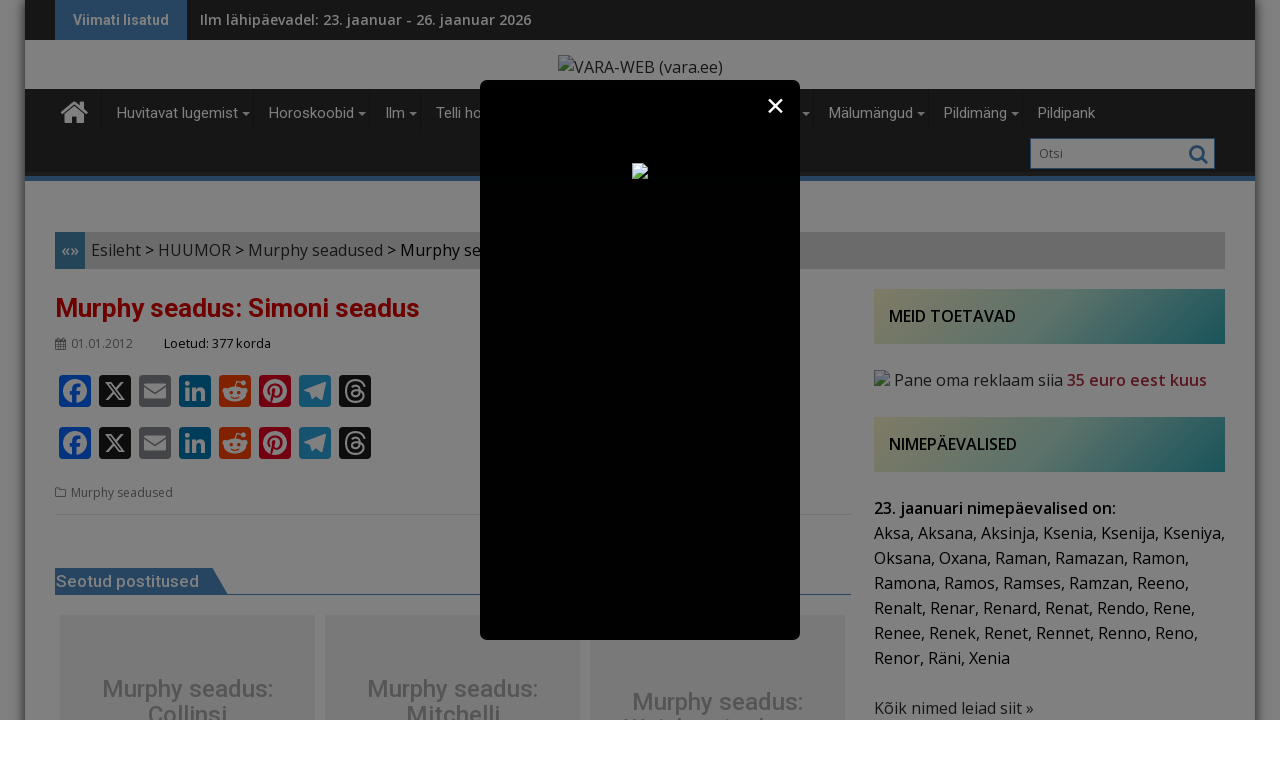

--- FILE ---
content_type: text/html; charset=UTF-8
request_url: https://www.vara.ee/murphy-seadus-simoni-seadus/
body_size: 48859
content:
<!DOCTYPE html><html lang="et">
    	<head>

		        <meta charset="UTF-8">
        <meta name="viewport" content="width=device-width, initial-scale=1">
        <link rel="profile" href="http://gmpg.org/xfn/11">
        <link rel="pingback" href="https://www.vara.ee/xmlrpc.php">
    <meta name='robots' content='index, follow, max-image-preview:large, max-snippet:-1, max-video-preview:-1' />

	<!-- This site is optimized with the Yoast SEO plugin v20.4 - https://yoast.com/wordpress/plugins/seo/ -->
	<title>Murphy seadus: Simoni seadus</title>
	<link rel="canonical" href="https://www.vara.ee/murphy-seadus-simoni-seadus/" />
	<meta property="og:locale" content="et_EE" />
	<meta property="og:type" content="article" />
	<meta property="og:title" content="Murphy seadus: Simoni seadus" />
	<meta property="og:description" content="Kõik, mis on kokku pandud, laguneb varem või hiljem laiali." />
	<meta property="og:url" content="https://www.vara.ee/murphy-seadus-simoni-seadus/" />
	<meta property="og:site_name" content="VARA-WEB (vara.ee)" />
	<meta name="author" content="VARA-WEB" />
	<meta name="twitter:card" content="summary_large_image" />
	<meta name="twitter:label1" content="Written by" />
	<meta name="twitter:data1" content="VARA-WEB" />
	<script type="application/ld+json" class="yoast-schema-graph">{"@context":"https://schema.org","@graph":[{"@type":"Article","@id":"https://www.vara.ee/murphy-seadus-simoni-seadus/#article","isPartOf":{"@id":"https://www.vara.ee/murphy-seadus-simoni-seadus/"},"author":{"name":"VARA-WEB","@id":"https://www.vara.ee/#/schema/person/33a4fdaf122901dc53c92d00d0752c83"},"headline":"Murphy seadus: Simoni seadus","datePublished":"2011-12-31T22:00:00+00:00","dateModified":"2011-12-31T22:00:00+00:00","mainEntityOfPage":{"@id":"https://www.vara.ee/murphy-seadus-simoni-seadus/"},"wordCount":4,"publisher":{"@id":"https://www.vara.ee/#organization"},"articleSection":["Murphy seadused"],"inLanguage":"et"},{"@type":"WebPage","@id":"https://www.vara.ee/murphy-seadus-simoni-seadus/","url":"https://www.vara.ee/murphy-seadus-simoni-seadus/","name":"Murphy seadus: Simoni seadus","isPartOf":{"@id":"https://www.vara.ee/#website"},"datePublished":"2011-12-31T22:00:00+00:00","dateModified":"2011-12-31T22:00:00+00:00","breadcrumb":{"@id":"https://www.vara.ee/murphy-seadus-simoni-seadus/#breadcrumb"},"inLanguage":"et","potentialAction":[{"@type":"ReadAction","target":["https://www.vara.ee/murphy-seadus-simoni-seadus/"]}]},{"@type":"BreadcrumbList","@id":"https://www.vara.ee/murphy-seadus-simoni-seadus/#breadcrumb","itemListElement":[{"@type":"ListItem","position":1,"name":"Esileht","item":"https://www.vara.ee/"},{"@type":"ListItem","position":2,"name":"Murphy seadus: Simoni seadus"}]},{"@type":"WebSite","@id":"https://www.vara.ee/#website","url":"https://www.vara.ee/","name":"VARA-WEB (vara.ee)","description":"","publisher":{"@id":"https://www.vara.ee/#organization"},"potentialAction":[{"@type":"SearchAction","target":{"@type":"EntryPoint","urlTemplate":"https://www.vara.ee/?s={search_term_string}"},"query-input":"required name=search_term_string"}],"inLanguage":"et"},{"@type":"Organization","@id":"https://www.vara.ee/#organization","name":"VARA-WEB (vara.ee)","url":"https://www.vara.ee/","logo":{"@type":"ImageObject","inLanguage":"et","@id":"https://www.vara.ee/#/schema/logo/image/","url":"https://www.vara.ee/wp-content/uploads/2023/02/cropped-pealogo.jpg","contentUrl":"https://www.vara.ee/wp-content/uploads/2023/02/cropped-pealogo.jpg","width":290,"height":58,"caption":"VARA-WEB (vara.ee)"},"image":{"@id":"https://www.vara.ee/#/schema/logo/image/"}},{"@type":"Person","@id":"https://www.vara.ee/#/schema/person/33a4fdaf122901dc53c92d00d0752c83","name":"VARA-WEB","image":{"@type":"ImageObject","inLanguage":"et","@id":"https://www.vara.ee/#/schema/person/image/","url":"https://secure.gravatar.com/avatar/d4cf424f237852472dfa102594bbdea87fb28766bf59a09a05acbf2482b6637e?s=96&d=mm&r=g","contentUrl":"https://secure.gravatar.com/avatar/d4cf424f237852472dfa102594bbdea87fb28766bf59a09a05acbf2482b6637e?s=96&d=mm&r=g","caption":"VARA-WEB"},"sameAs":["https://vara.ee"],"url":"https://www.vara.ee/author/admin/"}]}</script>
	<!-- / Yoast SEO plugin. -->


<link rel='dns-prefetch' href='//static.addtoany.com' />
<link rel='dns-prefetch' href='//fonts.googleapis.com' />
<link rel="alternate" type="application/rss+xml" title="VARA-WEB (vara.ee) &raquo; RSS" href="https://www.vara.ee/feed/" />
<link rel="alternate" type="application/rss+xml" title="VARA-WEB (vara.ee) &raquo; Kommentaaride RSS" href="https://www.vara.ee/comments/feed/" />
<script type="text/javascript" id="wpp-js" src="https://www.vara.ee/wp-content/plugins/wordpress-popular-posts/assets/js/wpp.min.js?ver=7.3.6" data-sampling="0" data-sampling-rate="100" data-api-url="https://www.vara.ee/wp-json/wordpress-popular-posts" data-post-id="27429" data-token="13e646f221" data-lang="0" data-debug="0"></script>
<link rel="alternate" title="oEmbed (JSON)" type="application/json+oembed" href="https://www.vara.ee/wp-json/oembed/1.0/embed?url=https%3A%2F%2Fwww.vara.ee%2Fmurphy-seadus-simoni-seadus%2F" />
<link rel="alternate" title="oEmbed (XML)" type="text/xml+oembed" href="https://www.vara.ee/wp-json/oembed/1.0/embed?url=https%3A%2F%2Fwww.vara.ee%2Fmurphy-seadus-simoni-seadus%2F&#038;format=xml" />
<style id='wp-img-auto-sizes-contain-inline-css' type='text/css'>
img:is([sizes=auto i],[sizes^="auto," i]){contain-intrinsic-size:3000px 1500px}
/*# sourceURL=wp-img-auto-sizes-contain-inline-css */
</style>
<link rel='stylesheet' id='pt-cv-public-style-css' href='https://www.vara.ee/wp-content/plugins/content-views-query-and-display-post-page/public/assets/css/cv.css?ver=3.6.4' type='text/css' media='all' />
<style id='wp-emoji-styles-inline-css' type='text/css'>

	img.wp-smiley, img.emoji {
		display: inline !important;
		border: none !important;
		box-shadow: none !important;
		height: 1em !important;
		width: 1em !important;
		margin: 0 0.07em !important;
		vertical-align: -0.1em !important;
		background: none !important;
		padding: 0 !important;
	}
/*# sourceURL=wp-emoji-styles-inline-css */
</style>
<style id='wp-block-library-inline-css' type='text/css'>
:root{--wp-block-synced-color:#7a00df;--wp-block-synced-color--rgb:122,0,223;--wp-bound-block-color:var(--wp-block-synced-color);--wp-editor-canvas-background:#ddd;--wp-admin-theme-color:#007cba;--wp-admin-theme-color--rgb:0,124,186;--wp-admin-theme-color-darker-10:#006ba1;--wp-admin-theme-color-darker-10--rgb:0,107,160.5;--wp-admin-theme-color-darker-20:#005a87;--wp-admin-theme-color-darker-20--rgb:0,90,135;--wp-admin-border-width-focus:2px}@media (min-resolution:192dpi){:root{--wp-admin-border-width-focus:1.5px}}.wp-element-button{cursor:pointer}:root .has-very-light-gray-background-color{background-color:#eee}:root .has-very-dark-gray-background-color{background-color:#313131}:root .has-very-light-gray-color{color:#eee}:root .has-very-dark-gray-color{color:#313131}:root .has-vivid-green-cyan-to-vivid-cyan-blue-gradient-background{background:linear-gradient(135deg,#00d084,#0693e3)}:root .has-purple-crush-gradient-background{background:linear-gradient(135deg,#34e2e4,#4721fb 50%,#ab1dfe)}:root .has-hazy-dawn-gradient-background{background:linear-gradient(135deg,#faaca8,#dad0ec)}:root .has-subdued-olive-gradient-background{background:linear-gradient(135deg,#fafae1,#67a671)}:root .has-atomic-cream-gradient-background{background:linear-gradient(135deg,#fdd79a,#004a59)}:root .has-nightshade-gradient-background{background:linear-gradient(135deg,#330968,#31cdcf)}:root .has-midnight-gradient-background{background:linear-gradient(135deg,#020381,#2874fc)}:root{--wp--preset--font-size--normal:16px;--wp--preset--font-size--huge:42px}.has-regular-font-size{font-size:1em}.has-larger-font-size{font-size:2.625em}.has-normal-font-size{font-size:var(--wp--preset--font-size--normal)}.has-huge-font-size{font-size:var(--wp--preset--font-size--huge)}.has-text-align-center{text-align:center}.has-text-align-left{text-align:left}.has-text-align-right{text-align:right}.has-fit-text{white-space:nowrap!important}#end-resizable-editor-section{display:none}.aligncenter{clear:both}.items-justified-left{justify-content:flex-start}.items-justified-center{justify-content:center}.items-justified-right{justify-content:flex-end}.items-justified-space-between{justify-content:space-between}.screen-reader-text{border:0;clip-path:inset(50%);height:1px;margin:-1px;overflow:hidden;padding:0;position:absolute;width:1px;word-wrap:normal!important}.screen-reader-text:focus{background-color:#ddd;clip-path:none;color:#444;display:block;font-size:1em;height:auto;left:5px;line-height:normal;padding:15px 23px 14px;text-decoration:none;top:5px;width:auto;z-index:100000}html :where(.has-border-color){border-style:solid}html :where([style*=border-top-color]){border-top-style:solid}html :where([style*=border-right-color]){border-right-style:solid}html :where([style*=border-bottom-color]){border-bottom-style:solid}html :where([style*=border-left-color]){border-left-style:solid}html :where([style*=border-width]){border-style:solid}html :where([style*=border-top-width]){border-top-style:solid}html :where([style*=border-right-width]){border-right-style:solid}html :where([style*=border-bottom-width]){border-bottom-style:solid}html :where([style*=border-left-width]){border-left-style:solid}html :where(img[class*=wp-image-]){height:auto;max-width:100%}:where(figure){margin:0 0 1em}html :where(.is-position-sticky){--wp-admin--admin-bar--position-offset:var(--wp-admin--admin-bar--height,0px)}@media screen and (max-width:600px){html :where(.is-position-sticky){--wp-admin--admin-bar--position-offset:0px}}

/*# sourceURL=wp-block-library-inline-css */
</style><style id='wp-block-tag-cloud-inline-css' type='text/css'>
.wp-block-tag-cloud{box-sizing:border-box}.wp-block-tag-cloud.aligncenter{justify-content:center;text-align:center}.wp-block-tag-cloud a{display:inline-block;margin-right:5px}.wp-block-tag-cloud span{display:inline-block;margin-left:5px;text-decoration:none}:root :where(.wp-block-tag-cloud.is-style-outline){display:flex;flex-wrap:wrap;gap:1ch}:root :where(.wp-block-tag-cloud.is-style-outline a){border:1px solid;font-size:unset!important;margin-right:0;padding:1ch 2ch;text-decoration:none!important}
/*# sourceURL=https://www.vara.ee/wp-includes/blocks/tag-cloud/style.min.css */
</style>
<style id='wp-block-paragraph-inline-css' type='text/css'>
.is-small-text{font-size:.875em}.is-regular-text{font-size:1em}.is-large-text{font-size:2.25em}.is-larger-text{font-size:3em}.has-drop-cap:not(:focus):first-letter{float:left;font-size:8.4em;font-style:normal;font-weight:100;line-height:.68;margin:.05em .1em 0 0;text-transform:uppercase}body.rtl .has-drop-cap:not(:focus):first-letter{float:none;margin-left:.1em}p.has-drop-cap.has-background{overflow:hidden}:root :where(p.has-background){padding:1.25em 2.375em}:where(p.has-text-color:not(.has-link-color)) a{color:inherit}p.has-text-align-left[style*="writing-mode:vertical-lr"],p.has-text-align-right[style*="writing-mode:vertical-rl"]{rotate:180deg}
/*# sourceURL=https://www.vara.ee/wp-includes/blocks/paragraph/style.min.css */
</style>
<link rel='stylesheet' id='wc-blocks-style-css' href='https://www.vara.ee/wp-content/plugins/woocommerce/assets/client/blocks/wc-blocks.css?ver=wc-9.4.1' type='text/css' media='all' />
<style id='global-styles-inline-css' type='text/css'>
:root{--wp--preset--aspect-ratio--square: 1;--wp--preset--aspect-ratio--4-3: 4/3;--wp--preset--aspect-ratio--3-4: 3/4;--wp--preset--aspect-ratio--3-2: 3/2;--wp--preset--aspect-ratio--2-3: 2/3;--wp--preset--aspect-ratio--16-9: 16/9;--wp--preset--aspect-ratio--9-16: 9/16;--wp--preset--color--black: #000000;--wp--preset--color--cyan-bluish-gray: #abb8c3;--wp--preset--color--white: #ffffff;--wp--preset--color--pale-pink: #f78da7;--wp--preset--color--vivid-red: #cf2e2e;--wp--preset--color--luminous-vivid-orange: #ff6900;--wp--preset--color--luminous-vivid-amber: #fcb900;--wp--preset--color--light-green-cyan: #7bdcb5;--wp--preset--color--vivid-green-cyan: #00d084;--wp--preset--color--pale-cyan-blue: #8ed1fc;--wp--preset--color--vivid-cyan-blue: #0693e3;--wp--preset--color--vivid-purple: #9b51e0;--wp--preset--gradient--vivid-cyan-blue-to-vivid-purple: linear-gradient(135deg,rgb(6,147,227) 0%,rgb(155,81,224) 100%);--wp--preset--gradient--light-green-cyan-to-vivid-green-cyan: linear-gradient(135deg,rgb(122,220,180) 0%,rgb(0,208,130) 100%);--wp--preset--gradient--luminous-vivid-amber-to-luminous-vivid-orange: linear-gradient(135deg,rgb(252,185,0) 0%,rgb(255,105,0) 100%);--wp--preset--gradient--luminous-vivid-orange-to-vivid-red: linear-gradient(135deg,rgb(255,105,0) 0%,rgb(207,46,46) 100%);--wp--preset--gradient--very-light-gray-to-cyan-bluish-gray: linear-gradient(135deg,rgb(238,238,238) 0%,rgb(169,184,195) 100%);--wp--preset--gradient--cool-to-warm-spectrum: linear-gradient(135deg,rgb(74,234,220) 0%,rgb(151,120,209) 20%,rgb(207,42,186) 40%,rgb(238,44,130) 60%,rgb(251,105,98) 80%,rgb(254,248,76) 100%);--wp--preset--gradient--blush-light-purple: linear-gradient(135deg,rgb(255,206,236) 0%,rgb(152,150,240) 100%);--wp--preset--gradient--blush-bordeaux: linear-gradient(135deg,rgb(254,205,165) 0%,rgb(254,45,45) 50%,rgb(107,0,62) 100%);--wp--preset--gradient--luminous-dusk: linear-gradient(135deg,rgb(255,203,112) 0%,rgb(199,81,192) 50%,rgb(65,88,208) 100%);--wp--preset--gradient--pale-ocean: linear-gradient(135deg,rgb(255,245,203) 0%,rgb(182,227,212) 50%,rgb(51,167,181) 100%);--wp--preset--gradient--electric-grass: linear-gradient(135deg,rgb(202,248,128) 0%,rgb(113,206,126) 100%);--wp--preset--gradient--midnight: linear-gradient(135deg,rgb(2,3,129) 0%,rgb(40,116,252) 100%);--wp--preset--font-size--small: 13px;--wp--preset--font-size--medium: 20px;--wp--preset--font-size--large: 36px;--wp--preset--font-size--x-large: 42px;--wp--preset--font-family--inter: "Inter", sans-serif;--wp--preset--font-family--cardo: Cardo;--wp--preset--spacing--20: 0.44rem;--wp--preset--spacing--30: 0.67rem;--wp--preset--spacing--40: 1rem;--wp--preset--spacing--50: 1.5rem;--wp--preset--spacing--60: 2.25rem;--wp--preset--spacing--70: 3.38rem;--wp--preset--spacing--80: 5.06rem;--wp--preset--shadow--natural: 6px 6px 9px rgba(0, 0, 0, 0.2);--wp--preset--shadow--deep: 12px 12px 50px rgba(0, 0, 0, 0.4);--wp--preset--shadow--sharp: 6px 6px 0px rgba(0, 0, 0, 0.2);--wp--preset--shadow--outlined: 6px 6px 0px -3px rgb(255, 255, 255), 6px 6px rgb(0, 0, 0);--wp--preset--shadow--crisp: 6px 6px 0px rgb(0, 0, 0);}:where(.is-layout-flex){gap: 0.5em;}:where(.is-layout-grid){gap: 0.5em;}body .is-layout-flex{display: flex;}.is-layout-flex{flex-wrap: wrap;align-items: center;}.is-layout-flex > :is(*, div){margin: 0;}body .is-layout-grid{display: grid;}.is-layout-grid > :is(*, div){margin: 0;}:where(.wp-block-columns.is-layout-flex){gap: 2em;}:where(.wp-block-columns.is-layout-grid){gap: 2em;}:where(.wp-block-post-template.is-layout-flex){gap: 1.25em;}:where(.wp-block-post-template.is-layout-grid){gap: 1.25em;}.has-black-color{color: var(--wp--preset--color--black) !important;}.has-cyan-bluish-gray-color{color: var(--wp--preset--color--cyan-bluish-gray) !important;}.has-white-color{color: var(--wp--preset--color--white) !important;}.has-pale-pink-color{color: var(--wp--preset--color--pale-pink) !important;}.has-vivid-red-color{color: var(--wp--preset--color--vivid-red) !important;}.has-luminous-vivid-orange-color{color: var(--wp--preset--color--luminous-vivid-orange) !important;}.has-luminous-vivid-amber-color{color: var(--wp--preset--color--luminous-vivid-amber) !important;}.has-light-green-cyan-color{color: var(--wp--preset--color--light-green-cyan) !important;}.has-vivid-green-cyan-color{color: var(--wp--preset--color--vivid-green-cyan) !important;}.has-pale-cyan-blue-color{color: var(--wp--preset--color--pale-cyan-blue) !important;}.has-vivid-cyan-blue-color{color: var(--wp--preset--color--vivid-cyan-blue) !important;}.has-vivid-purple-color{color: var(--wp--preset--color--vivid-purple) !important;}.has-black-background-color{background-color: var(--wp--preset--color--black) !important;}.has-cyan-bluish-gray-background-color{background-color: var(--wp--preset--color--cyan-bluish-gray) !important;}.has-white-background-color{background-color: var(--wp--preset--color--white) !important;}.has-pale-pink-background-color{background-color: var(--wp--preset--color--pale-pink) !important;}.has-vivid-red-background-color{background-color: var(--wp--preset--color--vivid-red) !important;}.has-luminous-vivid-orange-background-color{background-color: var(--wp--preset--color--luminous-vivid-orange) !important;}.has-luminous-vivid-amber-background-color{background-color: var(--wp--preset--color--luminous-vivid-amber) !important;}.has-light-green-cyan-background-color{background-color: var(--wp--preset--color--light-green-cyan) !important;}.has-vivid-green-cyan-background-color{background-color: var(--wp--preset--color--vivid-green-cyan) !important;}.has-pale-cyan-blue-background-color{background-color: var(--wp--preset--color--pale-cyan-blue) !important;}.has-vivid-cyan-blue-background-color{background-color: var(--wp--preset--color--vivid-cyan-blue) !important;}.has-vivid-purple-background-color{background-color: var(--wp--preset--color--vivid-purple) !important;}.has-black-border-color{border-color: var(--wp--preset--color--black) !important;}.has-cyan-bluish-gray-border-color{border-color: var(--wp--preset--color--cyan-bluish-gray) !important;}.has-white-border-color{border-color: var(--wp--preset--color--white) !important;}.has-pale-pink-border-color{border-color: var(--wp--preset--color--pale-pink) !important;}.has-vivid-red-border-color{border-color: var(--wp--preset--color--vivid-red) !important;}.has-luminous-vivid-orange-border-color{border-color: var(--wp--preset--color--luminous-vivid-orange) !important;}.has-luminous-vivid-amber-border-color{border-color: var(--wp--preset--color--luminous-vivid-amber) !important;}.has-light-green-cyan-border-color{border-color: var(--wp--preset--color--light-green-cyan) !important;}.has-vivid-green-cyan-border-color{border-color: var(--wp--preset--color--vivid-green-cyan) !important;}.has-pale-cyan-blue-border-color{border-color: var(--wp--preset--color--pale-cyan-blue) !important;}.has-vivid-cyan-blue-border-color{border-color: var(--wp--preset--color--vivid-cyan-blue) !important;}.has-vivid-purple-border-color{border-color: var(--wp--preset--color--vivid-purple) !important;}.has-vivid-cyan-blue-to-vivid-purple-gradient-background{background: var(--wp--preset--gradient--vivid-cyan-blue-to-vivid-purple) !important;}.has-light-green-cyan-to-vivid-green-cyan-gradient-background{background: var(--wp--preset--gradient--light-green-cyan-to-vivid-green-cyan) !important;}.has-luminous-vivid-amber-to-luminous-vivid-orange-gradient-background{background: var(--wp--preset--gradient--luminous-vivid-amber-to-luminous-vivid-orange) !important;}.has-luminous-vivid-orange-to-vivid-red-gradient-background{background: var(--wp--preset--gradient--luminous-vivid-orange-to-vivid-red) !important;}.has-very-light-gray-to-cyan-bluish-gray-gradient-background{background: var(--wp--preset--gradient--very-light-gray-to-cyan-bluish-gray) !important;}.has-cool-to-warm-spectrum-gradient-background{background: var(--wp--preset--gradient--cool-to-warm-spectrum) !important;}.has-blush-light-purple-gradient-background{background: var(--wp--preset--gradient--blush-light-purple) !important;}.has-blush-bordeaux-gradient-background{background: var(--wp--preset--gradient--blush-bordeaux) !important;}.has-luminous-dusk-gradient-background{background: var(--wp--preset--gradient--luminous-dusk) !important;}.has-pale-ocean-gradient-background{background: var(--wp--preset--gradient--pale-ocean) !important;}.has-electric-grass-gradient-background{background: var(--wp--preset--gradient--electric-grass) !important;}.has-midnight-gradient-background{background: var(--wp--preset--gradient--midnight) !important;}.has-small-font-size{font-size: var(--wp--preset--font-size--small) !important;}.has-medium-font-size{font-size: var(--wp--preset--font-size--medium) !important;}.has-large-font-size{font-size: var(--wp--preset--font-size--large) !important;}.has-x-large-font-size{font-size: var(--wp--preset--font-size--x-large) !important;}
/*# sourceURL=global-styles-inline-css */
</style>

<style id='classic-theme-styles-inline-css' type='text/css'>
/*! This file is auto-generated */
.wp-block-button__link{color:#fff;background-color:#32373c;border-radius:9999px;box-shadow:none;text-decoration:none;padding:calc(.667em + 2px) calc(1.333em + 2px);font-size:1.125em}.wp-block-file__button{background:#32373c;color:#fff;text-decoration:none}
/*# sourceURL=/wp-includes/css/classic-themes.min.css */
</style>
<link rel='stylesheet' id='acoplw-style-css' href='https://www.vara.ee/wp-content/plugins/aco-product-labels-for-woocommerce/includes/../assets/css/frontend.css?ver=1.4.8' type='text/css' media='all' />
<link rel='stylesheet' id='wdp-style-css' href='https://www.vara.ee/wp-content/plugins/aco-woo-dynamic-pricing/assets/css/frontend.css?ver=4.5.1' type='text/css' media='all' />
<link rel='stylesheet' id='pb_animate-css' href='https://www.vara.ee/wp-content/plugins/ays-popup-box/public/css/animate.css?ver=3.8.7' type='text/css' media='all' />
<link rel='stylesheet' id='cpsh-shortcodes-css' href='https://www.vara.ee/wp-content/plugins/column-shortcodes/assets/css/shortcodes.css?ver=1.0.1' type='text/css' media='all' />
<link rel='stylesheet' id='eeb-css-frontend-css' href='https://www.vara.ee/wp-content/plugins/email-encoder-bundle/core/includes/assets/css/style.css?ver=230220-192043' type='text/css' media='all' />
<link rel='stylesheet' id='wpa-css-css' href='https://www.vara.ee/wp-content/plugins/honeypot/includes/css/wpa.css?ver=2.2.07' type='text/css' media='all' />
<link rel='stylesheet' id='collapscore-css-css' href='https://www.vara.ee/wp-content/plugins/jquery-collapse-o-matic/css/core_style.css?ver=1.0' type='text/css' media='all' />
<link rel='stylesheet' id='collapseomatic-css-css' href='https://www.vara.ee/wp-content/plugins/jquery-collapse-o-matic/css/light_style.css?ver=1.6' type='text/css' media='all' />
<link rel='stylesheet' id='pld-public-css' href='https://www.vara.ee/wp-content/plugins/post-list-designer/assets/css/bld-public.css?ver=3.2' type='text/css' media='all' />
<link rel='stylesheet' id='dashicons-css' href='https://www.vara.ee/wp-includes/css/dashicons.min.css?ver=6.9' type='text/css' media='all' />
<style id='dashicons-inline-css' type='text/css'>
[data-font="Dashicons"]:before {font-family: 'Dashicons' !important;content: attr(data-icon) !important;speak: none !important;font-weight: normal !important;font-variant: normal !important;text-transform: none !important;line-height: 1 !important;font-style: normal !important;-webkit-font-smoothing: antialiased !important;-moz-osx-font-smoothing: grayscale !important;}
/*# sourceURL=dashicons-inline-css */
</style>
<link rel='stylesheet' id='post-views-counter-frontend-css' href='https://www.vara.ee/wp-content/plugins/post-views-counter/css/frontend.min.css?ver=1.3.13' type='text/css' media='all' />
<link rel='stylesheet' id='woocommerce-layout-css' href='https://www.vara.ee/wp-content/plugins/woocommerce/assets/css/woocommerce-layout.css?ver=9.4.1' type='text/css' media='all' />
<link rel='stylesheet' id='woocommerce-smallscreen-css' href='https://www.vara.ee/wp-content/plugins/woocommerce/assets/css/woocommerce-smallscreen.css?ver=9.4.1' type='text/css' media='only screen and (max-width: 768px)' />
<link rel='stylesheet' id='woocommerce-general-css' href='https://www.vara.ee/wp-content/plugins/woocommerce/assets/css/woocommerce.css?ver=9.4.1' type='text/css' media='all' />
<style id='woocommerce-inline-inline-css' type='text/css'>
.woocommerce form .form-row .required { visibility: visible; }
/*# sourceURL=woocommerce-inline-inline-css */
</style>
<link rel='stylesheet' id='wp-polls-css' href='https://www.vara.ee/wp-content/plugins/wp-polls/polls-css.css?ver=2.77.2' type='text/css' media='all' />
<style id='wp-polls-inline-css' type='text/css'>
.wp-polls .pollbar {
	margin: 1px;
	font-size: 13px;
	line-height: 15px;
	height: 15px;
	background: #13932b;
	border: 1px solid #c8c8c8;
}

/*# sourceURL=wp-polls-inline-css */
</style>
<link rel='stylesheet' id='wpfront-scroll-top-css' href='https://www.vara.ee/wp-content/plugins/wpfront-scroll-top/css/wpfront-scroll-top.min.css?ver=2.0.7.08086' type='text/css' media='all' />
<link rel='stylesheet' id='wordpress-popular-posts-css-css' href='https://www.vara.ee/wp-content/plugins/wordpress-popular-posts/assets/css/wpp.css?ver=7.3.6' type='text/css' media='all' />
<link rel='stylesheet' id='jquery-bxslider-css' href='https://www.vara.ee/wp-content/themes/supermag/assets/library/bxslider/css/jquery.bxslider.min.css?ver=4.2.5' type='text/css' media='all' />
<link rel='stylesheet' id='supermag-googleapis-css' href='//fonts.googleapis.com/css?family=Open+Sans%3A600%2C400%7CRoboto%3A300italic%2C400%2C500%2C700&#038;ver=1.0.1' type='text/css' media='all' />
<link rel='stylesheet' id='font-awesome-css' href='https://www.vara.ee/wp-content/themes/supermag/assets/library/Font-Awesome/css/font-awesome.min.css?ver=4.7.0' type='text/css' media='all' />
<style id='font-awesome-inline-css' type='text/css'>
[data-font="FontAwesome"]:before {font-family: 'FontAwesome' !important;content: attr(data-icon) !important;speak: none !important;font-weight: normal !important;font-variant: normal !important;text-transform: none !important;line-height: 1 !important;font-style: normal !important;-webkit-font-smoothing: antialiased !important;-moz-osx-font-smoothing: grayscale !important;}
/*# sourceURL=font-awesome-inline-css */
</style>
<link rel='stylesheet' id='supermag-style-css' href='https://www.vara.ee/wp-content/themes/dupermag/style.css?ver=1.4.9' type='text/css' media='all' />
<style id='supermag-style-inline-css' type='text/css'>

            mark,
            .comment-form .form-submit input,
            .read-more,
            .bn-title,
            .home-icon.front_page_on,
            .header-wrapper .menu li:hover > a,
            .header-wrapper .menu > li.current-menu-item a,
            .header-wrapper .menu > li.current-menu-parent a,
            .header-wrapper .menu > li.current_page_parent a,
            .header-wrapper .menu > li.current_page_ancestor a,
            .header-wrapper .menu > li.current-menu-item > a:before,
            .header-wrapper .menu > li.current-menu-parent > a:before,
            .header-wrapper .menu > li.current_page_parent > a:before,
            .header-wrapper .menu > li.current_page_ancestor > a:before,
            .header-wrapper .main-navigation ul ul.sub-menu li:hover > a,
            .header-wrapper .main-navigation ul ul.children li:hover > a,
            .slider-section .cat-links a,
            .featured-desc .below-entry-meta .cat-links a,
            #calendar_wrap #wp-calendar #today,
            #calendar_wrap #wp-calendar #today a,
            .wpcf7-form input.wpcf7-submit:hover,
            .breadcrumb{
                background: #4e8abf;
            }
        
            a:hover,
            .screen-reader-text:focus,
            .bn-content a:hover,
            .socials a:hover,
            .site-title a,
            .search-block input#menu-search,
            .widget_search input#s,
            .search-block #searchsubmit,
            .widget_search #searchsubmit,
            .footer-sidebar .featured-desc .above-entry-meta a:hover,
            .slider-section .slide-title:hover,
            .besides-slider .post-title a:hover,
            .slider-feature-wrap a:hover,
            .slider-section .bx-controls-direction a,
            .besides-slider .beside-post:hover .beside-caption,
            .besides-slider .beside-post:hover .beside-caption a:hover,
            .featured-desc .above-entry-meta span:hover,
            .posted-on a:hover,
            .cat-links a:hover,
            .comments-link a:hover,
            .edit-link a:hover,
            .tags-links a:hover,
            .byline a:hover,
            .nav-links a:hover,
            #supermag-breadcrumbs a:hover,
            .wpcf7-form input.wpcf7-submit,
             .woocommerce nav.woocommerce-pagination ul li a:focus, 
             .woocommerce nav.woocommerce-pagination ul li a:hover, 
             .woocommerce nav.woocommerce-pagination ul li span.current{
                color: #4e8abf;
            }
            .search-block input#menu-search,
            .widget_search input#s,
            .tagcloud a{
                border: 1px solid #4e8abf;
            }
            .footer-wrapper .border,
            .nav-links .nav-previous a:hover,
            .nav-links .nav-next a:hover{
                border-top: 1px solid #4e8abf;
            }
             .besides-slider .beside-post{
                border-bottom: 3px solid #4e8abf;
            }
            .widget-title,
            .footer-wrapper,
            .page-header .page-title,
            .single .entry-header .entry-title,
            .page .entry-header .entry-title{
                border-bottom: 1px solid #4e8abf;
            }
            .widget-title:before,
            .page-header .page-title:before,
            .single .entry-header .entry-title:before,
            .page .entry-header .entry-title:before {
                border-bottom: 7px solid #4e8abf;
            }
           .wpcf7-form input.wpcf7-submit,
            article.post.sticky{
                border: 2px solid #4e8abf;
            }
           .breadcrumb::after {
                border-left: 5px solid #4e8abf;
            }
           .rtl .breadcrumb::after {
                border-right: 5px solid #4e8abf;
                border-left:medium none;
            }
           .header-wrapper #site-navigation{
                border-bottom: 5px solid #4e8abf;
            }
           @media screen and (max-width:992px){
                .slicknav_btn.slicknav_open{
                    border: 1px solid #4e8abf;
                }
                 .header-wrapper .main-navigation ul ul.sub-menu li:hover > a,
                 .header-wrapper .main-navigation ul ul.children li:hover > a
                 {
                         background: #2d2d2d;
                 }
                .slicknav_btn.slicknav_open:before{
                    background: #4e8abf;
                    box-shadow: 0 6px 0 0 #4e8abf, 0 12px 0 0 #4e8abf;
                }
                .slicknav_nav li:hover > a,
                .slicknav_nav li.current-menu-ancestor a,
                .slicknav_nav li.current-menu-item  > a,
                .slicknav_nav li.current_page_item a,
                .slicknav_nav li.current_page_item .slicknav_item span,
                .slicknav_nav li .slicknav_item:hover a{
                    color: #4e8abf;
                }
            }
                    .cat-links .at-cat-item-1{
                    background: #3d454c!important;
                    color : #fff!important;
                    }
                    
                    .at-cat-color-wrap-1 .widget-title::before,
                    body.category-1 .page-header .page-title::before
                    {
                     border-bottom: 7px solid #3d454c;
                    }
                    
                    .at-cat-color-wrap-1 .widget-title,
                     body.category-1 .page-header .page-title
                    {
                     border-bottom: 1px solid #3d454c;
                    }
                    .cat-links .at-cat-item-1:hover{
                    background: #1e73be!important;
                    color : #fff!important;
                    }
                    
                    .cat-links .at-cat-item-4{
                    background: #4e8abf!important;
                    color : #fff!important;
                    }
                    
                    .cat-links .at-cat-item-4:hover{
                    background: #2d2d2d!important;
                    color : #fff!important;
                    }
                    
                    .cat-links .at-cat-item-5{
                    background: #4e8abf!important;
                    color : #fff!important;
                    }
                    
                    .cat-links .at-cat-item-5:hover{
                    background: #2d2d2d!important;
                    color : #fff!important;
                    }
                    
                    .cat-links .at-cat-item-11{
                    background: #4e8abf!important;
                    color : #fff!important;
                    }
                    
                    .cat-links .at-cat-item-11:hover{
                    background: #2d2d2d!important;
                    color : #fff!important;
                    }
                    
                    .cat-links .at-cat-item-16{
                    background: #4e8abf!important;
                    color : #fff!important;
                    }
                    
                    .cat-links .at-cat-item-16:hover{
                    background: #2d2d2d!important;
                    color : #fff!important;
                    }
                    
                    .cat-links .at-cat-item-19{
                    background: #4e8abf!important;
                    color : #fff!important;
                    }
                    
                    .cat-links .at-cat-item-19:hover{
                    background: #2d2d2d!important;
                    color : #fff!important;
                    }
                    
                    .cat-links .at-cat-item-32{
                    background: #4e8abf!important;
                    color : #fff!important;
                    }
                    
                    .cat-links .at-cat-item-32:hover{
                    background: #2d2d2d!important;
                    color : #fff!important;
                    }
                    
                    .cat-links .at-cat-item-35{
                    background: #4e8abf!important;
                    color : #fff!important;
                    }
                    
                    .cat-links .at-cat-item-35:hover{
                    background: #2d2d2d!important;
                    color : #fff!important;
                    }
                    
                    .cat-links .at-cat-item-56{
                    background: #4e8abf!important;
                    color : #fff!important;
                    }
                    
                    .cat-links .at-cat-item-56:hover{
                    background: #2d2d2d!important;
                    color : #fff!important;
                    }
                    
                    .cat-links .at-cat-item-82{
                    background: #4e8abf!important;
                    color : #fff!important;
                    }
                    
                    .cat-links .at-cat-item-82:hover{
                    background: #2d2d2d!important;
                    color : #fff!important;
                    }
                    
                    .cat-links .at-cat-item-94{
                    background: #4e8abf!important;
                    color : #fff!important;
                    }
                    
                    .cat-links .at-cat-item-94:hover{
                    background: #2d2d2d!important;
                    color : #fff!important;
                    }
                    
                    .cat-links .at-cat-item-159{
                    background: #4e8abf!important;
                    color : #fff!important;
                    }
                    
                    .cat-links .at-cat-item-159:hover{
                    background: #2d2d2d!important;
                    color : #fff!important;
                    }
                    
                    .cat-links .at-cat-item-189{
                    background: #4e8abf!important;
                    color : #fff!important;
                    }
                    
                    .cat-links .at-cat-item-189:hover{
                    background: #2d2d2d!important;
                    color : #fff!important;
                    }
                    
                    .cat-links .at-cat-item-190{
                    background: #4e8abf!important;
                    color : #fff!important;
                    }
                    
                    .cat-links .at-cat-item-190:hover{
                    background: #2d2d2d!important;
                    color : #fff!important;
                    }
                    
                    .cat-links .at-cat-item-227{
                    background: #4e8abf!important;
                    color : #fff!important;
                    }
                    
                    .cat-links .at-cat-item-227:hover{
                    background: #2d2d2d!important;
                    color : #fff!important;
                    }
                    
                    .cat-links .at-cat-item-249{
                    background: #4e8abf!important;
                    color : #fff!important;
                    }
                    
                    .cat-links .at-cat-item-249:hover{
                    background: #2d2d2d!important;
                    color : #fff!important;
                    }
                    
                    .cat-links .at-cat-item-250{
                    background: #4e8abf!important;
                    color : #fff!important;
                    }
                    
                    .cat-links .at-cat-item-250:hover{
                    background: #2d2d2d!important;
                    color : #fff!important;
                    }
                    
                    .cat-links .at-cat-item-251{
                    background: #4e8abf!important;
                    color : #fff!important;
                    }
                    
                    .cat-links .at-cat-item-251:hover{
                    background: #2d2d2d!important;
                    color : #fff!important;
                    }
                    
                    .cat-links .at-cat-item-252{
                    background: #4e8abf!important;
                    color : #fff!important;
                    }
                    
                    .cat-links .at-cat-item-252:hover{
                    background: #2d2d2d!important;
                    color : #fff!important;
                    }
                    
                    .cat-links .at-cat-item-270{
                    background: #4e8abf!important;
                    color : #fff!important;
                    }
                    
                    .cat-links .at-cat-item-270:hover{
                    background: #2d2d2d!important;
                    color : #fff!important;
                    }
                    
                    .cat-links .at-cat-item-280{
                    background: #4e8abf!important;
                    color : #fff!important;
                    }
                    
                    .cat-links .at-cat-item-280:hover{
                    background: #2d2d2d!important;
                    color : #fff!important;
                    }
                    
                    .cat-links .at-cat-item-329{
                    background: #4e8abf!important;
                    color : #fff!important;
                    }
                    
                    .cat-links .at-cat-item-329:hover{
                    background: #2d2d2d!important;
                    color : #fff!important;
                    }
                    
                    .cat-links .at-cat-item-331{
                    background: #4e8abf!important;
                    color : #fff!important;
                    }
                    
                    .cat-links .at-cat-item-331:hover{
                    background: #2d2d2d!important;
                    color : #fff!important;
                    }
                    
                    .cat-links .at-cat-item-332{
                    background: #4e8abf!important;
                    color : #fff!important;
                    }
                    
                    .cat-links .at-cat-item-332:hover{
                    background: #2d2d2d!important;
                    color : #fff!important;
                    }
                    
                    .cat-links .at-cat-item-333{
                    background: #4e8abf!important;
                    color : #fff!important;
                    }
                    
                    .cat-links .at-cat-item-333:hover{
                    background: #2d2d2d!important;
                    color : #fff!important;
                    }
                    
                    .cat-links .at-cat-item-391{
                    background: #4e8abf!important;
                    color : #fff!important;
                    }
                    
                    .cat-links .at-cat-item-391:hover{
                    background: #2d2d2d!important;
                    color : #fff!important;
                    }
                    
                    .cat-links .at-cat-item-441{
                    background: #4e8abf!important;
                    color : #fff!important;
                    }
                    
                    .cat-links .at-cat-item-441:hover{
                    background: #2d2d2d!important;
                    color : #fff!important;
                    }
                    
                    .cat-links .at-cat-item-442{
                    background: #4e8abf!important;
                    color : #fff!important;
                    }
                    
                    .cat-links .at-cat-item-442:hover{
                    background: #2d2d2d!important;
                    color : #fff!important;
                    }
                    
                    .cat-links .at-cat-item-446{
                    background: #4e8abf!important;
                    color : #fff!important;
                    }
                    
                    .cat-links .at-cat-item-446:hover{
                    background: #2d2d2d!important;
                    color : #fff!important;
                    }
                    
                    .cat-links .at-cat-item-527{
                    background: #4e8abf!important;
                    color : #fff!important;
                    }
                    
                    .cat-links .at-cat-item-527:hover{
                    background: #2d2d2d!important;
                    color : #fff!important;
                    }
                    
                    .cat-links .at-cat-item-530{
                    background: #4e8abf!important;
                    color : #fff!important;
                    }
                    
                    .cat-links .at-cat-item-530:hover{
                    background: #2d2d2d!important;
                    color : #fff!important;
                    }
                    
                    .cat-links .at-cat-item-535{
                    background: #4e8abf!important;
                    color : #fff!important;
                    }
                    
                    .cat-links .at-cat-item-535:hover{
                    background: #2d2d2d!important;
                    color : #fff!important;
                    }
                    
                    .cat-links .at-cat-item-608{
                    background: #4e8abf!important;
                    color : #fff!important;
                    }
                    
                    .cat-links .at-cat-item-608:hover{
                    background: #2d2d2d!important;
                    color : #fff!important;
                    }
                    
                    .cat-links .at-cat-item-612{
                    background: #4e8abf!important;
                    color : #fff!important;
                    }
                    
                    .cat-links .at-cat-item-612:hover{
                    background: #2d2d2d!important;
                    color : #fff!important;
                    }
                    
                    .cat-links .at-cat-item-628{
                    background: #4e8abf!important;
                    color : #fff!important;
                    }
                    
                    .cat-links .at-cat-item-628:hover{
                    background: #2d2d2d!important;
                    color : #fff!important;
                    }
                    
                    .cat-links .at-cat-item-635{
                    background: #4e8abf!important;
                    color : #fff!important;
                    }
                    
                    .cat-links .at-cat-item-635:hover{
                    background: #2d2d2d!important;
                    color : #fff!important;
                    }
                    
                    .cat-links .at-cat-item-648{
                    background: #4e8abf!important;
                    color : #fff!important;
                    }
                    
                    .cat-links .at-cat-item-648:hover{
                    background: #2d2d2d!important;
                    color : #fff!important;
                    }
                    
                    .cat-links .at-cat-item-652{
                    background: #4e8abf!important;
                    color : #fff!important;
                    }
                    
                    .cat-links .at-cat-item-652:hover{
                    background: #2d2d2d!important;
                    color : #fff!important;
                    }
                    
                    .cat-links .at-cat-item-654{
                    background: #4e8abf!important;
                    color : #fff!important;
                    }
                    
                    .cat-links .at-cat-item-654:hover{
                    background: #2d2d2d!important;
                    color : #fff!important;
                    }
                    
                    .cat-links .at-cat-item-659{
                    background: #4e8abf!important;
                    color : #fff!important;
                    }
                    
                    .cat-links .at-cat-item-659:hover{
                    background: #2d2d2d!important;
                    color : #fff!important;
                    }
                    
                    .cat-links .at-cat-item-660{
                    background: #4e8abf!important;
                    color : #fff!important;
                    }
                    
                    .cat-links .at-cat-item-660:hover{
                    background: #2d2d2d!important;
                    color : #fff!important;
                    }
                    
                    .cat-links .at-cat-item-664{
                    background: #4e8abf!important;
                    color : #fff!important;
                    }
                    
                    .cat-links .at-cat-item-664:hover{
                    background: #2d2d2d!important;
                    color : #fff!important;
                    }
                    
                    .cat-links .at-cat-item-686{
                    background: #4e8abf!important;
                    color : #fff!important;
                    }
                    
                    .cat-links .at-cat-item-686:hover{
                    background: #2d2d2d!important;
                    color : #fff!important;
                    }
                    
                    .cat-links .at-cat-item-687{
                    background: #4e8abf!important;
                    color : #fff!important;
                    }
                    
                    .cat-links .at-cat-item-687:hover{
                    background: #2d2d2d!important;
                    color : #fff!important;
                    }
                    
                    .cat-links .at-cat-item-873{
                    background: #4e8abf!important;
                    color : #fff!important;
                    }
                    
                    .cat-links .at-cat-item-873:hover{
                    background: #2d2d2d!important;
                    color : #fff!important;
                    }
                    
                    .cat-links .at-cat-item-874{
                    background: #4e8abf!important;
                    color : #fff!important;
                    }
                    
                    .cat-links .at-cat-item-874:hover{
                    background: #2d2d2d!important;
                    color : #fff!important;
                    }
                    
                    .cat-links .at-cat-item-978{
                    background: #4e8abf!important;
                    color : #fff!important;
                    }
                    
                    .cat-links .at-cat-item-978:hover{
                    background: #2d2d2d!important;
                    color : #fff!important;
                    }
                    
                    .cat-links .at-cat-item-1182{
                    background: #4e8abf!important;
                    color : #fff!important;
                    }
                    
                    .cat-links .at-cat-item-1182:hover{
                    background: #2d2d2d!important;
                    color : #fff!important;
                    }
                    
                    .cat-links .at-cat-item-1251{
                    background: #4e8abf!important;
                    color : #fff!important;
                    }
                    
                    .cat-links .at-cat-item-1251:hover{
                    background: #2d2d2d!important;
                    color : #fff!important;
                    }
                    
                    .cat-links .at-cat-item-1252{
                    background: #4e8abf!important;
                    color : #fff!important;
                    }
                    
                    .cat-links .at-cat-item-1252:hover{
                    background: #2d2d2d!important;
                    color : #fff!important;
                    }
                    
                    .cat-links .at-cat-item-1253{
                    background: #4e8abf!important;
                    color : #fff!important;
                    }
                    
                    .cat-links .at-cat-item-1253:hover{
                    background: #2d2d2d!important;
                    color : #fff!important;
                    }
                    
                    .cat-links .at-cat-item-1255{
                    background: #4e8abf!important;
                    color : #fff!important;
                    }
                    
                    .cat-links .at-cat-item-1255:hover{
                    background: #2d2d2d!important;
                    color : #fff!important;
                    }
                    
                    .cat-links .at-cat-item-1344{
                    background: #4e8abf!important;
                    color : #fff!important;
                    }
                    
                    .cat-links .at-cat-item-1344:hover{
                    background: #2d2d2d!important;
                    color : #fff!important;
                    }
                    
                    .cat-links .at-cat-item-1359{
                    background: #4e8abf!important;
                    color : #fff!important;
                    }
                    
                    .cat-links .at-cat-item-1359:hover{
                    background: #2d2d2d!important;
                    color : #fff!important;
                    }
                    
                    .cat-links .at-cat-item-1363{
                    background: #4e8abf!important;
                    color : #fff!important;
                    }
                    
                    .cat-links .at-cat-item-1363:hover{
                    background: #2d2d2d!important;
                    color : #fff!important;
                    }
                    
                    .cat-links .at-cat-item-1364{
                    background: #4e8abf!important;
                    color : #fff!important;
                    }
                    
                    .cat-links .at-cat-item-1364:hover{
                    background: #2d2d2d!important;
                    color : #fff!important;
                    }
                    
                    .cat-links .at-cat-item-1386{
                    background: #4e8abf!important;
                    color : #fff!important;
                    }
                    
                    .cat-links .at-cat-item-1386:hover{
                    background: #2d2d2d!important;
                    color : #fff!important;
                    }
                    
                    .cat-links .at-cat-item-1387{
                    background: #4e8abf!important;
                    color : #fff!important;
                    }
                    
                    .cat-links .at-cat-item-1387:hover{
                    background: #2d2d2d!important;
                    color : #fff!important;
                    }
                    
                    .cat-links .at-cat-item-1388{
                    background: #4e8abf!important;
                    color : #fff!important;
                    }
                    
                    .cat-links .at-cat-item-1388:hover{
                    background: #2d2d2d!important;
                    color : #fff!important;
                    }
                    
                    .cat-links .at-cat-item-1389{
                    background: #4e8abf!important;
                    color : #fff!important;
                    }
                    
                    .cat-links .at-cat-item-1389:hover{
                    background: #2d2d2d!important;
                    color : #fff!important;
                    }
                    
                    .cat-links .at-cat-item-1418{
                    background: #4e8abf!important;
                    color : #fff!important;
                    }
                    
                    .cat-links .at-cat-item-1418:hover{
                    background: #2d2d2d!important;
                    color : #fff!important;
                    }
                    
                    .cat-links .at-cat-item-1425{
                    background: #4e8abf!important;
                    color : #fff!important;
                    }
                    
                    .cat-links .at-cat-item-1425:hover{
                    background: #2d2d2d!important;
                    color : #fff!important;
                    }
                    
                    .cat-links .at-cat-item-1496{
                    background: #4e8abf!important;
                    color : #fff!important;
                    }
                    
                    .cat-links .at-cat-item-1496:hover{
                    background: #2d2d2d!important;
                    color : #fff!important;
                    }
                    
                    .cat-links .at-cat-item-1501{
                    background: #4e8abf!important;
                    color : #fff!important;
                    }
                    
                    .cat-links .at-cat-item-1501:hover{
                    background: #2d2d2d!important;
                    color : #fff!important;
                    }
                    
                    .cat-links .at-cat-item-1543{
                    background: #4e8abf!important;
                    color : #fff!important;
                    }
                    
                    .cat-links .at-cat-item-1543:hover{
                    background: #2d2d2d!important;
                    color : #fff!important;
                    }
                    
                    .cat-links .at-cat-item-1585{
                    background: #4e8abf!important;
                    color : #fff!important;
                    }
                    
                    .cat-links .at-cat-item-1585:hover{
                    background: #2d2d2d!important;
                    color : #fff!important;
                    }
                    
                    .cat-links .at-cat-item-1586{
                    background: #4e8abf!important;
                    color : #fff!important;
                    }
                    
                    .cat-links .at-cat-item-1586:hover{
                    background: #2d2d2d!important;
                    color : #fff!important;
                    }
                    
                    .cat-links .at-cat-item-1789{
                    background: #4e8abf!important;
                    color : #fff!important;
                    }
                    
                    .cat-links .at-cat-item-1789:hover{
                    background: #2d2d2d!important;
                    color : #fff!important;
                    }
                    
                    .cat-links .at-cat-item-1795{
                    background: #4e8abf!important;
                    color : #fff!important;
                    }
                    
                    .cat-links .at-cat-item-1795:hover{
                    background: #2d2d2d!important;
                    color : #fff!important;
                    }
                    
                    .cat-links .at-cat-item-1796{
                    background: #4e8abf!important;
                    color : #fff!important;
                    }
                    
                    .cat-links .at-cat-item-1796:hover{
                    background: #2d2d2d!important;
                    color : #fff!important;
                    }
                    
                    .cat-links .at-cat-item-1797{
                    background: #4e8abf!important;
                    color : #fff!important;
                    }
                    
                    .cat-links .at-cat-item-1797:hover{
                    background: #2d2d2d!important;
                    color : #fff!important;
                    }
                    
                    .cat-links .at-cat-item-1802{
                    background: #4e8abf!important;
                    color : #fff!important;
                    }
                    
                    .cat-links .at-cat-item-1802:hover{
                    background: #2d2d2d!important;
                    color : #fff!important;
                    }
                    
                    .cat-links .at-cat-item-1808{
                    background: #4e8abf!important;
                    color : #fff!important;
                    }
                    
                    .cat-links .at-cat-item-1808:hover{
                    background: #2d2d2d!important;
                    color : #fff!important;
                    }
                    
                    .cat-links .at-cat-item-1809{
                    background: #4e8abf!important;
                    color : #fff!important;
                    }
                    
                    .cat-links .at-cat-item-1809:hover{
                    background: #2d2d2d!important;
                    color : #fff!important;
                    }
                    
                    .cat-links .at-cat-item-1882{
                    background: #4e8abf!important;
                    color : #fff!important;
                    }
                    
                    .cat-links .at-cat-item-1882:hover{
                    background: #2d2d2d!important;
                    color : #fff!important;
                    }
                    
                    .cat-links .at-cat-item-1919{
                    background: #4e8abf!important;
                    color : #fff!important;
                    }
                    
                    .cat-links .at-cat-item-1919:hover{
                    background: #2d2d2d!important;
                    color : #fff!important;
                    }
                    
                    .cat-links .at-cat-item-2100{
                    background: #4e8abf!important;
                    color : #fff!important;
                    }
                    
                    .cat-links .at-cat-item-2100:hover{
                    background: #2d2d2d!important;
                    color : #fff!important;
                    }
                    
                    .cat-links .at-cat-item-2108{
                    background: #4e8abf!important;
                    color : #fff!important;
                    }
                    
                    .cat-links .at-cat-item-2108:hover{
                    background: #2d2d2d!important;
                    color : #fff!important;
                    }
                    
                    .cat-links .at-cat-item-2115{
                    background: #4e8abf!important;
                    color : #fff!important;
                    }
                    
                    .cat-links .at-cat-item-2115:hover{
                    background: #2d2d2d!important;
                    color : #fff!important;
                    }
                    
                    .cat-links .at-cat-item-2116{
                    background: #4e8abf!important;
                    color : #fff!important;
                    }
                    
                    .cat-links .at-cat-item-2116:hover{
                    background: #2d2d2d!important;
                    color : #fff!important;
                    }
                    
                    .cat-links .at-cat-item-2117{
                    background: #4e8abf!important;
                    color : #fff!important;
                    }
                    
                    .cat-links .at-cat-item-2117:hover{
                    background: #2d2d2d!important;
                    color : #fff!important;
                    }
                    
                    .cat-links .at-cat-item-2118{
                    background: #4e8abf!important;
                    color : #fff!important;
                    }
                    
                    .cat-links .at-cat-item-2118:hover{
                    background: #2d2d2d!important;
                    color : #fff!important;
                    }
                    
                    .cat-links .at-cat-item-2131{
                    background: #4e8abf!important;
                    color : #fff!important;
                    }
                    
                    .cat-links .at-cat-item-2131:hover{
                    background: #2d2d2d!important;
                    color : #fff!important;
                    }
                    
                    .cat-links .at-cat-item-2132{
                    background: #4e8abf!important;
                    color : #fff!important;
                    }
                    
                    .cat-links .at-cat-item-2132:hover{
                    background: #2d2d2d!important;
                    color : #fff!important;
                    }
                    
                    .cat-links .at-cat-item-2155{
                    background: #4e8abf!important;
                    color : #fff!important;
                    }
                    
                    .cat-links .at-cat-item-2155:hover{
                    background: #2d2d2d!important;
                    color : #fff!important;
                    }
                    
                    .cat-links .at-cat-item-2207{
                    background: #4e8abf!important;
                    color : #fff!important;
                    }
                    
                    .cat-links .at-cat-item-2207:hover{
                    background: #2d2d2d!important;
                    color : #fff!important;
                    }
                    
                    .cat-links .at-cat-item-2210{
                    background: #4e8abf!important;
                    color : #fff!important;
                    }
                    
                    .cat-links .at-cat-item-2210:hover{
                    background: #2d2d2d!important;
                    color : #fff!important;
                    }
                    
                    .cat-links .at-cat-item-2229{
                    background: #4e8abf!important;
                    color : #fff!important;
                    }
                    
                    .cat-links .at-cat-item-2229:hover{
                    background: #2d2d2d!important;
                    color : #fff!important;
                    }
                    
                    .cat-links .at-cat-item-2233{
                    background: #4e8abf!important;
                    color : #fff!important;
                    }
                    
                    .cat-links .at-cat-item-2233:hover{
                    background: #2d2d2d!important;
                    color : #fff!important;
                    }
                    
                    .cat-links .at-cat-item-2274{
                    background: #4e8abf!important;
                    color : #fff!important;
                    }
                    
                    .cat-links .at-cat-item-2274:hover{
                    background: #2d2d2d!important;
                    color : #fff!important;
                    }
                    
                    .cat-links .at-cat-item-2290{
                    background: #4e8abf!important;
                    color : #fff!important;
                    }
                    
                    .cat-links .at-cat-item-2290:hover{
                    background: #2d2d2d!important;
                    color : #fff!important;
                    }
                    
                    .cat-links .at-cat-item-2295{
                    background: #4e8abf!important;
                    color : #fff!important;
                    }
                    
                    .cat-links .at-cat-item-2295:hover{
                    background: #2d2d2d!important;
                    color : #fff!important;
                    }
                    
                    .cat-links .at-cat-item-2341{
                    background: #4e8abf!important;
                    color : #fff!important;
                    }
                    
                    .cat-links .at-cat-item-2341:hover{
                    background: #2d2d2d!important;
                    color : #fff!important;
                    }
                    
                    .cat-links .at-cat-item-2396{
                    background: #4e8abf!important;
                    color : #fff!important;
                    }
                    
                    .cat-links .at-cat-item-2396:hover{
                    background: #2d2d2d!important;
                    color : #fff!important;
                    }
                    
                    .cat-links .at-cat-item-2491{
                    background: #4e8abf!important;
                    color : #fff!important;
                    }
                    
                    .cat-links .at-cat-item-2491:hover{
                    background: #2d2d2d!important;
                    color : #fff!important;
                    }
                    
                    .cat-links .at-cat-item-2493{
                    background: #4e8abf!important;
                    color : #fff!important;
                    }
                    
                    .cat-links .at-cat-item-2493:hover{
                    background: #2d2d2d!important;
                    color : #fff!important;
                    }
                    
                    .cat-links .at-cat-item-2519{
                    background: #4e8abf!important;
                    color : #fff!important;
                    }
                    
                    .cat-links .at-cat-item-2519:hover{
                    background: #2d2d2d!important;
                    color : #fff!important;
                    }
                    
                    .cat-links .at-cat-item-2520{
                    background: #4e8abf!important;
                    color : #fff!important;
                    }
                    
                    .cat-links .at-cat-item-2520:hover{
                    background: #2d2d2d!important;
                    color : #fff!important;
                    }
                    
                    .cat-links .at-cat-item-2521{
                    background: #4e8abf!important;
                    color : #fff!important;
                    }
                    
                    .cat-links .at-cat-item-2521:hover{
                    background: #2d2d2d!important;
                    color : #fff!important;
                    }
                    
                    .cat-links .at-cat-item-2617{
                    background: #4e8abf!important;
                    color : #fff!important;
                    }
                    
                    .cat-links .at-cat-item-2617:hover{
                    background: #2d2d2d!important;
                    color : #fff!important;
                    }
                    
                    .cat-links .at-cat-item-2618{
                    background: #4e8abf!important;
                    color : #fff!important;
                    }
                    
                    .cat-links .at-cat-item-2618:hover{
                    background: #2d2d2d!important;
                    color : #fff!important;
                    }
                    
                    .cat-links .at-cat-item-2621{
                    background: #4e8abf!important;
                    color : #fff!important;
                    }
                    
                    .cat-links .at-cat-item-2621:hover{
                    background: #2d2d2d!important;
                    color : #fff!important;
                    }
                    
                    .cat-links .at-cat-item-2622{
                    background: #4e8abf!important;
                    color : #fff!important;
                    }
                    
                    .cat-links .at-cat-item-2622:hover{
                    background: #2d2d2d!important;
                    color : #fff!important;
                    }
                    
                    .cat-links .at-cat-item-2623{
                    background: #4e8abf!important;
                    color : #fff!important;
                    }
                    
                    .cat-links .at-cat-item-2623:hover{
                    background: #2d2d2d!important;
                    color : #fff!important;
                    }
                    
                    .cat-links .at-cat-item-2624{
                    background: #4e8abf!important;
                    color : #fff!important;
                    }
                    
                    .cat-links .at-cat-item-2624:hover{
                    background: #2d2d2d!important;
                    color : #fff!important;
                    }
                    
                    .cat-links .at-cat-item-2625{
                    background: #4e8abf!important;
                    color : #fff!important;
                    }
                    
                    .cat-links .at-cat-item-2625:hover{
                    background: #2d2d2d!important;
                    color : #fff!important;
                    }
                    
                    .cat-links .at-cat-item-2626{
                    background: #4e8abf!important;
                    color : #fff!important;
                    }
                    
                    .cat-links .at-cat-item-2626:hover{
                    background: #2d2d2d!important;
                    color : #fff!important;
                    }
                    
                    .cat-links .at-cat-item-2628{
                    background: #4e8abf!important;
                    color : #fff!important;
                    }
                    
                    .cat-links .at-cat-item-2628:hover{
                    background: #2d2d2d!important;
                    color : #fff!important;
                    }
                    
                    .cat-links .at-cat-item-2629{
                    background: #4e8abf!important;
                    color : #fff!important;
                    }
                    
                    .cat-links .at-cat-item-2629:hover{
                    background: #2d2d2d!important;
                    color : #fff!important;
                    }
                    
                    .cat-links .at-cat-item-2630{
                    background: #4e8abf!important;
                    color : #fff!important;
                    }
                    
                    .cat-links .at-cat-item-2630:hover{
                    background: #2d2d2d!important;
                    color : #fff!important;
                    }
                    
                    .cat-links .at-cat-item-2632{
                    background: #4e8abf!important;
                    color : #fff!important;
                    }
                    
                    .cat-links .at-cat-item-2632:hover{
                    background: #2d2d2d!important;
                    color : #fff!important;
                    }
                    
                    .cat-links .at-cat-item-2642{
                    background: #4e8abf!important;
                    color : #fff!important;
                    }
                    
                    .cat-links .at-cat-item-2642:hover{
                    background: #2d2d2d!important;
                    color : #fff!important;
                    }
                    
                    .cat-links .at-cat-item-2645{
                    background: #4e8abf!important;
                    color : #fff!important;
                    }
                    
                    .cat-links .at-cat-item-2645:hover{
                    background: #2d2d2d!important;
                    color : #fff!important;
                    }
                    
                    .cat-links .at-cat-item-2647{
                    background: #4e8abf!important;
                    color : #fff!important;
                    }
                    
                    .cat-links .at-cat-item-2647:hover{
                    background: #2d2d2d!important;
                    color : #fff!important;
                    }
                    
                    .cat-links .at-cat-item-2657{
                    background: #4e8abf!important;
                    color : #fff!important;
                    }
                    
                    .cat-links .at-cat-item-2657:hover{
                    background: #2d2d2d!important;
                    color : #fff!important;
                    }
                    
                    .cat-links .at-cat-item-2658{
                    background: #4e8abf!important;
                    color : #fff!important;
                    }
                    
                    .cat-links .at-cat-item-2658:hover{
                    background: #2d2d2d!important;
                    color : #fff!important;
                    }
                    
                    .cat-links .at-cat-item-2806{
                    background: #4e8abf!important;
                    color : #fff!important;
                    }
                    
                    .cat-links .at-cat-item-2806:hover{
                    background: #2d2d2d!important;
                    color : #fff!important;
                    }
                    
                    .cat-links .at-cat-item-2865{
                    background: #4e8abf!important;
                    color : #fff!important;
                    }
                    
                    .cat-links .at-cat-item-2865:hover{
                    background: #2d2d2d!important;
                    color : #fff!important;
                    }
                    
                    .cat-links .at-cat-item-3016{
                    background: #4e8abf!important;
                    color : #fff!important;
                    }
                    
                    .cat-links .at-cat-item-3016:hover{
                    background: #2d2d2d!important;
                    color : #fff!important;
                    }
                    
                    .cat-links .at-cat-item-3025{
                    background: #4e8abf!important;
                    color : #fff!important;
                    }
                    
                    .cat-links .at-cat-item-3025:hover{
                    background: #2d2d2d!important;
                    color : #fff!important;
                    }
                    
                    .cat-links .at-cat-item-3047{
                    background: #4e8abf!important;
                    color : #fff!important;
                    }
                    
                    .cat-links .at-cat-item-3047:hover{
                    background: #2d2d2d!important;
                    color : #fff!important;
                    }
                    
                    .cat-links .at-cat-item-3106{
                    background: #4e8abf!important;
                    color : #fff!important;
                    }
                    
                    .cat-links .at-cat-item-3106:hover{
                    background: #2d2d2d!important;
                    color : #fff!important;
                    }
                    
                    .cat-links .at-cat-item-3136{
                    background: #4e8abf!important;
                    color : #fff!important;
                    }
                    
                    .cat-links .at-cat-item-3136:hover{
                    background: #2d2d2d!important;
                    color : #fff!important;
                    }
                    
                    .cat-links .at-cat-item-3137{
                    background: #4e8abf!important;
                    color : #fff!important;
                    }
                    
                    .cat-links .at-cat-item-3137:hover{
                    background: #2d2d2d!important;
                    color : #fff!important;
                    }
                    
                    .cat-links .at-cat-item-3138{
                    background: #4e8abf!important;
                    color : #fff!important;
                    }
                    
                    .cat-links .at-cat-item-3138:hover{
                    background: #2d2d2d!important;
                    color : #fff!important;
                    }
                    
                    .cat-links .at-cat-item-3139{
                    background: #4e8abf!important;
                    color : #fff!important;
                    }
                    
                    .cat-links .at-cat-item-3139:hover{
                    background: #2d2d2d!important;
                    color : #fff!important;
                    }
                    
                    .cat-links .at-cat-item-3140{
                    background: #4e8abf!important;
                    color : #fff!important;
                    }
                    
                    .cat-links .at-cat-item-3140:hover{
                    background: #2d2d2d!important;
                    color : #fff!important;
                    }
                    
                    .cat-links .at-cat-item-3147{
                    background: #4e8abf!important;
                    color : #fff!important;
                    }
                    
                    .cat-links .at-cat-item-3147:hover{
                    background: #2d2d2d!important;
                    color : #fff!important;
                    }
                    
                    .cat-links .at-cat-item-3150{
                    background: #4e8abf!important;
                    color : #fff!important;
                    }
                    
                    .cat-links .at-cat-item-3150:hover{
                    background: #2d2d2d!important;
                    color : #fff!important;
                    }
                    
                    .cat-links .at-cat-item-3182{
                    background: #4e8abf!important;
                    color : #fff!important;
                    }
                    
                    .cat-links .at-cat-item-3182:hover{
                    background: #2d2d2d!important;
                    color : #fff!important;
                    }
                    
                    .cat-links .at-cat-item-3306{
                    background: #4e8abf!important;
                    color : #fff!important;
                    }
                    
                    .cat-links .at-cat-item-3306:hover{
                    background: #2d2d2d!important;
                    color : #fff!important;
                    }
                    
                    .cat-links .at-cat-item-3438{
                    background: #4e8abf!important;
                    color : #fff!important;
                    }
                    
                    .cat-links .at-cat-item-3438:hover{
                    background: #2d2d2d!important;
                    color : #fff!important;
                    }
                    
                    .cat-links .at-cat-item-3613{
                    background: #4e8abf!important;
                    color : #fff!important;
                    }
                    
                    .cat-links .at-cat-item-3613:hover{
                    background: #2d2d2d!important;
                    color : #fff!important;
                    }
                    
                    .cat-links .at-cat-item-3805{
                    background: #4e8abf!important;
                    color : #fff!important;
                    }
                    
                    .cat-links .at-cat-item-3805:hover{
                    background: #2d2d2d!important;
                    color : #fff!important;
                    }
                    
                    .cat-links .at-cat-item-3808{
                    background: #4e8abf!important;
                    color : #fff!important;
                    }
                    
                    .cat-links .at-cat-item-3808:hover{
                    background: #2d2d2d!important;
                    color : #fff!important;
                    }
                    
                    .cat-links .at-cat-item-3809{
                    background: #4e8abf!important;
                    color : #fff!important;
                    }
                    
                    .cat-links .at-cat-item-3809:hover{
                    background: #2d2d2d!important;
                    color : #fff!important;
                    }
                    
                    .cat-links .at-cat-item-3858{
                    background: #4e8abf!important;
                    color : #fff!important;
                    }
                    
                    .cat-links .at-cat-item-3858:hover{
                    background: #2d2d2d!important;
                    color : #fff!important;
                    }
                    
                    .cat-links .at-cat-item-3986{
                    background: #4e8abf!important;
                    color : #fff!important;
                    }
                    
                    .cat-links .at-cat-item-3986:hover{
                    background: #2d2d2d!important;
                    color : #fff!important;
                    }
                    
                    .cat-links .at-cat-item-4271{
                    background: #4e8abf!important;
                    color : #fff!important;
                    }
                    
                    .cat-links .at-cat-item-4271:hover{
                    background: #2d2d2d!important;
                    color : #fff!important;
                    }
                    
                    .cat-links .at-cat-item-4273{
                    background: #4e8abf!important;
                    color : #fff!important;
                    }
                    
                    .cat-links .at-cat-item-4273:hover{
                    background: #2d2d2d!important;
                    color : #fff!important;
                    }
                    
                    .cat-links .at-cat-item-4721{
                    background: #4e8abf!important;
                    color : #fff!important;
                    }
                    
                    .cat-links .at-cat-item-4721:hover{
                    background: #2d2d2d!important;
                    color : #fff!important;
                    }
                    
                    .cat-links .at-cat-item-5149{
                    background: #4e8abf!important;
                    color : #fff!important;
                    }
                    
                    .cat-links .at-cat-item-5149:hover{
                    background: #2d2d2d!important;
                    color : #fff!important;
                    }
                    
                    .cat-links .at-cat-item-5153{
                    background: #4e8abf!important;
                    color : #fff!important;
                    }
                    
                    .cat-links .at-cat-item-5153:hover{
                    background: #2d2d2d!important;
                    color : #fff!important;
                    }
                    
                    .cat-links .at-cat-item-5252{
                    background: #4e8abf!important;
                    color : #fff!important;
                    }
                    
                    .cat-links .at-cat-item-5252:hover{
                    background: #2d2d2d!important;
                    color : #fff!important;
                    }
                    
                    .cat-links .at-cat-item-5269{
                    background: #4e8abf!important;
                    color : #fff!important;
                    }
                    
                    .cat-links .at-cat-item-5269:hover{
                    background: #2d2d2d!important;
                    color : #fff!important;
                    }
                    
                    .cat-links .at-cat-item-5946{
                    background: #4e8abf!important;
                    color : #fff!important;
                    }
                    
                    .cat-links .at-cat-item-5946:hover{
                    background: #2d2d2d!important;
                    color : #fff!important;
                    }
                    
                    .cat-links .at-cat-item-5976{
                    background: #4e8abf!important;
                    color : #fff!important;
                    }
                    
                    .cat-links .at-cat-item-5976:hover{
                    background: #2d2d2d!important;
                    color : #fff!important;
                    }
                    
                    .cat-links .at-cat-item-6242{
                    background: #4e8abf!important;
                    color : #fff!important;
                    }
                    
                    .cat-links .at-cat-item-6242:hover{
                    background: #2d2d2d!important;
                    color : #fff!important;
                    }
                    
                    .cat-links .at-cat-item-6272{
                    background: #4e8abf!important;
                    color : #fff!important;
                    }
                    
                    .cat-links .at-cat-item-6272:hover{
                    background: #2d2d2d!important;
                    color : #fff!important;
                    }
                    
                    .cat-links .at-cat-item-6528{
                    background: #4e8abf!important;
                    color : #fff!important;
                    }
                    
                    .cat-links .at-cat-item-6528:hover{
                    background: #2d2d2d!important;
                    color : #fff!important;
                    }
                    
                    .cat-links .at-cat-item-6567{
                    background: #4e8abf!important;
                    color : #fff!important;
                    }
                    
                    .cat-links .at-cat-item-6567:hover{
                    background: #2d2d2d!important;
                    color : #fff!important;
                    }
                    
                    .cat-links .at-cat-item-7105{
                    background: #4e8abf!important;
                    color : #fff!important;
                    }
                    
                    .cat-links .at-cat-item-7105:hover{
                    background: #2d2d2d!important;
                    color : #fff!important;
                    }
                    
                    .cat-links .at-cat-item-7372{
                    background: #4e8abf!important;
                    color : #fff!important;
                    }
                    
                    .cat-links .at-cat-item-7372:hover{
                    background: #2d2d2d!important;
                    color : #fff!important;
                    }
                    
                    .cat-links .at-cat-item-7374{
                    background: #4e8abf!important;
                    color : #fff!important;
                    }
                    
                    .cat-links .at-cat-item-7374:hover{
                    background: #2d2d2d!important;
                    color : #fff!important;
                    }
                    
                    .cat-links .at-cat-item-7408{
                    background: #4e8abf!important;
                    color : #fff!important;
                    }
                    
                    .cat-links .at-cat-item-7408:hover{
                    background: #2d2d2d!important;
                    color : #fff!important;
                    }
                    
                    .cat-links .at-cat-item-7409{
                    background: #4e8abf!important;
                    color : #fff!important;
                    }
                    
                    .cat-links .at-cat-item-7409:hover{
                    background: #2d2d2d!important;
                    color : #fff!important;
                    }
                    
                    .cat-links .at-cat-item-7432{
                    background: #4e8abf!important;
                    color : #fff!important;
                    }
                    
                    .cat-links .at-cat-item-7432:hover{
                    background: #2d2d2d!important;
                    color : #fff!important;
                    }
                    
                    .cat-links .at-cat-item-7439{
                    background: #4e8abf!important;
                    color : #fff!important;
                    }
                    
                    .cat-links .at-cat-item-7439:hover{
                    background: #2d2d2d!important;
                    color : #fff!important;
                    }
                    
                    .cat-links .at-cat-item-7441{
                    background: #4e8abf!important;
                    color : #fff!important;
                    }
                    
                    .cat-links .at-cat-item-7441:hover{
                    background: #2d2d2d!important;
                    color : #fff!important;
                    }
                    
                    .cat-links .at-cat-item-7672{
                    background: #4e8abf!important;
                    color : #fff!important;
                    }
                    
                    .cat-links .at-cat-item-7672:hover{
                    background: #2d2d2d!important;
                    color : #fff!important;
                    }
                    
                    .cat-links .at-cat-item-7734{
                    background: #4e8abf!important;
                    color : #fff!important;
                    }
                    
                    .cat-links .at-cat-item-7734:hover{
                    background: #2d2d2d!important;
                    color : #fff!important;
                    }
                    
                    .cat-links .at-cat-item-7771{
                    background: #4e8abf!important;
                    color : #fff!important;
                    }
                    
                    .cat-links .at-cat-item-7771:hover{
                    background: #2d2d2d!important;
                    color : #fff!important;
                    }
                    
                    .cat-links .at-cat-item-7791{
                    background: #4e8abf!important;
                    color : #fff!important;
                    }
                    
                    .cat-links .at-cat-item-7791:hover{
                    background: #2d2d2d!important;
                    color : #fff!important;
                    }
                    
                    .cat-links .at-cat-item-7812{
                    background: #4e8abf!important;
                    color : #fff!important;
                    }
                    
                    .cat-links .at-cat-item-7812:hover{
                    background: #2d2d2d!important;
                    color : #fff!important;
                    }
                    
                    .cat-links .at-cat-item-7816{
                    background: #4e8abf!important;
                    color : #fff!important;
                    }
                    
                    .cat-links .at-cat-item-7816:hover{
                    background: #2d2d2d!important;
                    color : #fff!important;
                    }
                    
                    .cat-links .at-cat-item-7822{
                    background: #4e8abf!important;
                    color : #fff!important;
                    }
                    
                    .cat-links .at-cat-item-7822:hover{
                    background: #2d2d2d!important;
                    color : #fff!important;
                    }
                    
                    .cat-links .at-cat-item-7824{
                    background: #4e8abf!important;
                    color : #fff!important;
                    }
                    
                    .cat-links .at-cat-item-7824:hover{
                    background: #2d2d2d!important;
                    color : #fff!important;
                    }
                    
                    .cat-links .at-cat-item-7825{
                    background: #4e8abf!important;
                    color : #fff!important;
                    }
                    
                    .cat-links .at-cat-item-7825:hover{
                    background: #2d2d2d!important;
                    color : #fff!important;
                    }
                    
                    .cat-links .at-cat-item-7830{
                    background: #4e8abf!important;
                    color : #fff!important;
                    }
                    
                    .cat-links .at-cat-item-7830:hover{
                    background: #2d2d2d!important;
                    color : #fff!important;
                    }
                    
                    .cat-links .at-cat-item-7858{
                    background: #4e8abf!important;
                    color : #fff!important;
                    }
                    
                    .cat-links .at-cat-item-7858:hover{
                    background: #2d2d2d!important;
                    color : #fff!important;
                    }
                    
                    .cat-links .at-cat-item-7878{
                    background: #4e8abf!important;
                    color : #fff!important;
                    }
                    
                    .cat-links .at-cat-item-7878:hover{
                    background: #2d2d2d!important;
                    color : #fff!important;
                    }
                    

           .widget-title span,
           .widget-title span:after,
           
           .page-header .page-title>span,
           .page-header .page-title>span:after,
           
           .single .entry-header .entry-title > span,
           .single .entry-header .entry-title > span:after,
           
           .page .entry-header .entry-title > span,
           .page .entry-header .entry-title > span:after
           {
                background: #4e8abf;
                color : #fff;
            }
        
                    .at-cat-color-wrap-1 .widget-title span,
                    .at-cat-color-wrap-1 .widget-title span:after,
                    
                     body.category-1 .page-header .page-title>span,
                     body.category-1 .page-header .page-title>span::after
                    {
                      background: #3d454c;
                      color:#fff;
                    }
/*# sourceURL=supermag-style-inline-css */
</style>
<link rel='stylesheet' id='supermag-block-front-styles-css' href='https://www.vara.ee/wp-content/themes/supermag/acmethemes/gutenberg/gutenberg-front.css?ver=1.0' type='text/css' media='all' />
<link rel='stylesheet' id='addtoany-css' href='https://www.vara.ee/wp-content/plugins/add-to-any/addtoany.min.css?ver=1.16' type='text/css' media='all' />
<link rel='stylesheet' id='dupermag-parent-style-css' href='https://www.vara.ee/wp-content/themes/supermag/style.css?ver=6.9' type='text/css' media='all' />
<link rel='stylesheet' id='dupermag-style-css' href='https://www.vara.ee/wp-content/themes/dupermag/style.css?ver=6.9' type='text/css' media='all' />
<script type="text/javascript" src="https://www.vara.ee/wp-includes/js/jquery/jquery.min.js?ver=3.7.1" id="jquery-core-js"></script>
<script type="text/javascript" src="https://www.vara.ee/wp-includes/js/jquery/jquery-migrate.min.js?ver=3.4.1" id="jquery-migrate-js"></script>
<script type="text/javascript" id="acoplw-script-js-extra">
/* <![CDATA[ */
var acoplw_frontend_object = {"classname":"","enablejquery":"0"};
//# sourceURL=acoplw-script-js-extra
/* ]]> */
</script>
<script type="text/javascript" src="https://www.vara.ee/wp-content/plugins/aco-product-labels-for-woocommerce/includes/../assets/js/frontend.js?ver=1.4.8" id="acoplw-script-js"></script>
<script type="text/javascript" id="awd-script-js-extra">
/* <![CDATA[ */
var awdajaxobject = {"url":"https://www.vara.ee/wp-admin/admin-ajax.php","nonce":"2118013d7a","priceGroup":"","dynamicPricing":"","variablePricing":""};
//# sourceURL=awd-script-js-extra
/* ]]> */
</script>
<script type="text/javascript" src="https://www.vara.ee/wp-content/plugins/aco-woo-dynamic-pricing/assets/js/frontend.js?ver=4.5.1" id="awd-script-js"></script>
<script type="text/javascript" id="addtoany-core-js-before">
/* <![CDATA[ */
window.a2a_config=window.a2a_config||{};a2a_config.callbacks=[];a2a_config.overlays=[];a2a_config.templates={};a2a_localize = {
	Share: "Share",
	Save: "Save",
	Subscribe: "Subscribe",
	Email: "Email",
	Bookmark: "Bookmark",
	ShowAll: "Show all",
	ShowLess: "Show less",
	FindServices: "Find service(s)",
	FindAnyServiceToAddTo: "Instantly find any service to add to",
	PoweredBy: "Powered by",
	ShareViaEmail: "Share via email",
	SubscribeViaEmail: "Subscribe via email",
	BookmarkInYourBrowser: "Bookmark in your browser",
	BookmarkInstructions: "Press Ctrl+D or \u2318+D to bookmark this page",
	AddToYourFavorites: "Add to your favorites",
	SendFromWebOrProgram: "Send from any email address or email program",
	EmailProgram: "Email program",
	More: "More&#8230;",
	ThanksForSharing: "Thanks for sharing!",
	ThanksForFollowing: "Thanks for following!"
};

a2a_config.callbacks.push({ready:function(){document.querySelectorAll(".a2a_s_undefined").forEach(function(emptyIcon){emptyIcon.parentElement.style.display="none";})}});

//# sourceURL=addtoany-core-js-before
/* ]]> */
</script>
<script type="text/javascript" defer src="https://static.addtoany.com/menu/page.js" id="addtoany-core-js"></script>
<script type="text/javascript" defer src="https://www.vara.ee/wp-content/plugins/add-to-any/addtoany.min.js?ver=1.1" id="addtoany-jquery-js"></script>
<script type="text/javascript" id="ays-pb-js-extra">
/* <![CDATA[ */
var pbLocalizeObj = {"seconds":"seconds","thisWillClose":"This will close in","icons":{"close_icon":"\u003Csvg class=\"ays_pb_material_close_icon\" xmlns=\"https://www.w3.org/2000/svg\" height=\"36px\" viewBox=\"0 0 24 24\" width=\"36px\" fill=\"#000000\" alt=\"Pop-up Close\"\u003E\u003Cpath d=\"M0 0h24v24H0z\" fill=\"none\"/\u003E\u003Cpath d=\"M19 6.41L17.59 5 12 10.59 6.41 5 5 6.41 10.59 12 5 17.59 6.41 19 12 13.41 17.59 19 19 17.59 13.41 12z\"/\u003E\u003C/svg\u003E","close_circle_icon":"\u003Csvg class=\"ays_pb_material_close_circle_icon\" xmlns=\"https://www.w3.org/2000/svg\" height=\"24\" viewBox=\"0 0 24 24\" width=\"36\" alt=\"Pop-up Close\"\u003E\u003Cpath d=\"M0 0h24v24H0z\" fill=\"none\"/\u003E\u003Cpath d=\"M12 2C6.47 2 2 6.47 2 12s4.47 10 10 10 10-4.47 10-10S17.53 2 12 2zm5 13.59L15.59 17 12 13.41 8.41 17 7 15.59 10.59 12 7 8.41 8.41 7 12 10.59 15.59 7 17 8.41 13.41 12 17 15.59z\"/\u003E\u003C/svg\u003E","volume_up_icon":"\u003Csvg class=\"ays_pb_fa_volume\" xmlns=\"https://www.w3.org/2000/svg\" height=\"24\" viewBox=\"0 0 24 24\" width=\"36\"\u003E\u003Cpath d=\"M0 0h24v24H0z\" fill=\"none\"/\u003E\u003Cpath d=\"M3 9v6h4l5 5V4L7 9H3zm13.5 3c0-1.77-1.02-3.29-2.5-4.03v8.05c1.48-.73 2.5-2.25 2.5-4.02zM14 3.23v2.06c2.89.86 5 3.54 5 6.71s-2.11 5.85-5 6.71v2.06c4.01-.91 7-4.49 7-8.77s-2.99-7.86-7-8.77z\"/\u003E\u003C/svg\u003E","volume_mute_icon":"\u003Csvg xmlns=\"https://www.w3.org/2000/svg\" height=\"24\" viewBox=\"0 0 24 24\" width=\"24\"\u003E\u003Cpath d=\"M0 0h24v24H0z\" fill=\"none\"/\u003E\u003Cpath d=\"M7 9v6h4l5 5V4l-5 5H7z\"/\u003E\u003C/svg\u003E"}};
//# sourceURL=ays-pb-js-extra
/* ]]> */
</script>
<script type="text/javascript" src="https://www.vara.ee/wp-content/plugins/ays-popup-box/public/js/ays-pb-public.js?ver=3.8.7" id="ays-pb-js"></script>
<script type="text/javascript" src="https://www.vara.ee/wp-content/plugins/email-encoder-bundle/core/includes/assets/js/custom.js?ver=230220-192043" id="eeb-js-frontend-js"></script>
<script type="text/javascript" src="https://www.vara.ee/wp-content/plugins/woocommerce/assets/js/jquery-blockui/jquery.blockUI.min.js?ver=2.7.0-wc.9.4.1" id="jquery-blockui-js" defer="defer" data-wp-strategy="defer"></script>
<script type="text/javascript" id="wc-add-to-cart-js-extra">
/* <![CDATA[ */
var wc_add_to_cart_params = {"ajax_url":"/wp-admin/admin-ajax.php","wc_ajax_url":"/?wc-ajax=%%endpoint%%","i18n_view_cart":"Vaata ostukorvi","cart_url":"https://www.vara.ee/ostukorv/","is_cart":"","cart_redirect_after_add":"no"};
//# sourceURL=wc-add-to-cart-js-extra
/* ]]> */
</script>
<script type="text/javascript" src="https://www.vara.ee/wp-content/plugins/woocommerce/assets/js/frontend/add-to-cart.min.js?ver=9.4.1" id="wc-add-to-cart-js" defer="defer" data-wp-strategy="defer"></script>
<script type="text/javascript" src="https://www.vara.ee/wp-content/plugins/woocommerce/assets/js/js-cookie/js.cookie.min.js?ver=2.1.4-wc.9.4.1" id="js-cookie-js" defer="defer" data-wp-strategy="defer"></script>
<script type="text/javascript" id="woocommerce-js-extra">
/* <![CDATA[ */
var woocommerce_params = {"ajax_url":"/wp-admin/admin-ajax.php","wc_ajax_url":"/?wc-ajax=%%endpoint%%"};
//# sourceURL=woocommerce-js-extra
/* ]]> */
</script>
<script type="text/javascript" src="https://www.vara.ee/wp-content/plugins/woocommerce/assets/js/frontend/woocommerce.min.js?ver=9.4.1" id="woocommerce-js" defer="defer" data-wp-strategy="defer"></script>
<link rel="https://api.w.org/" href="https://www.vara.ee/wp-json/" /><link rel="alternate" title="JSON" type="application/json" href="https://www.vara.ee/wp-json/wp/v2/posts/27429" /><link rel="EditURI" type="application/rsd+xml" title="RSD" href="https://www.vara.ee/xmlrpc.php?rsd" />
<meta name="generator" content="WordPress 6.9" />
<meta name="generator" content="WooCommerce 9.4.1" />
<link rel='shortlink' href='https://www.vara.ee/?p=27429' />

<!-- This site is using AdRotate v5.12.9 to display their advertisements - https://ajdg.solutions/ -->
<!-- AdRotate CSS -->
<style type="text/css" media="screen">
	.g { margin:0px; padding:0px; overflow:hidden; line-height:1; zoom:1; }
	.g img { height:auto; }
	.g-col { position:relative; float:left; }
	.g-col:first-child { margin-left: 0; }
	.g-col:last-child { margin-right: 0; }
	@media only screen and (max-width: 480px) {
		.g-col, .g-dyn, .g-single { width:100%; margin-left:0; margin-right:0; }
	}
</style>
<!-- /AdRotate CSS -->

		<script type="text/javascript">
			//<![CDATA[
			var show_msg = '1';
			if (show_msg !== '0') {
				var options = {view_src: "View Source is disabled!", inspect_elem: "Inspect Element is disabled!", right_click: "Right click is disabled!", copy_cut_paste_content: "Cut/Copy/Paste is disabled!", image_drop: "Image Drag-n-Drop is disabled!" }
			} else {
				var options = '';
			}

         	function nocontextmenu(e) { return false; }
         	document.oncontextmenu = nocontextmenu;
         	document.ondragstart = function() { return false;}

			document.onmousedown = function (event) {
				event = (event || window.event);
				if (event.keyCode === 123) {
					if (show_msg !== '0') {show_toast('inspect_elem');}
					return false;
				}
			}
			document.onkeydown = function (event) {
				event = (event || window.event);
				//alert(event.keyCode);   return false;
				if (event.keyCode === 123 ||
						event.ctrlKey && event.shiftKey && event.keyCode === 73 ||
						event.ctrlKey && event.shiftKey && event.keyCode === 75) {
					if (show_msg !== '0') {show_toast('inspect_elem');}
					return false;
				}
				if (event.ctrlKey && event.keyCode === 85) {
					if (show_msg !== '0') {show_toast('view_src');}
					return false;
				}
			}
			function addMultiEventListener(element, eventNames, listener) {
				var events = eventNames.split(' ');
				for (var i = 0, iLen = events.length; i < iLen; i++) {
					element.addEventListener(events[i], function (e) {
						e.preventDefault();
						if (show_msg !== '0') {
							show_toast(listener);
						}
					});
				}
			}
			addMultiEventListener(document, 'contextmenu', 'right_click');
			addMultiEventListener(document, 'cut copy paste print', 'copy_cut_paste_content');
			addMultiEventListener(document, 'drag drop', 'image_drop');
			function show_toast(text) {
				var x = document.getElementById("amm_drcfw_toast_msg");
				x.innerHTML = eval('options.' + text);
				x.className = "show";
				setTimeout(function () {
					x.className = x.className.replace("show", "")
				}, 3000);
			}
		//]]>
		</script>
		<style type="text/css">body * :not(input):not(textarea){user-select:none !important; -webkit-touch-callout: none !important;  -webkit-user-select: none !important; -moz-user-select:none !important; -khtml-user-select:none !important; -ms-user-select: none !important;}#amm_drcfw_toast_msg{visibility:hidden;min-width:250px;margin-left:-125px;background-color:#333;color:#fff;text-align:center;border-radius:2px;padding:16px;position:fixed;z-index:999;left:50%;bottom:30px;font-size:17px}#amm_drcfw_toast_msg.show{visibility:visible;-webkit-animation:fadein .5s,fadeout .5s 2.5s;animation:fadein .5s,fadeout .5s 2.5s}@-webkit-keyframes fadein{from{bottom:0;opacity:0}to{bottom:30px;opacity:1}}@keyframes fadein{from{bottom:0;opacity:0}to{bottom:30px;opacity:1}}@-webkit-keyframes fadeout{from{bottom:30px;opacity:1}to{bottom:0;opacity:0}}@keyframes fadeout{from{bottom:30px;opacity:1}to{bottom:0;opacity:0}}</style>
		            <style id="wpp-loading-animation-styles">@-webkit-keyframes bgslide{from{background-position-x:0}to{background-position-x:-200%}}@keyframes bgslide{from{background-position-x:0}to{background-position-x:-200%}}.wpp-widget-block-placeholder,.wpp-shortcode-placeholder{margin:0 auto;width:60px;height:3px;background:#dd3737;background:linear-gradient(90deg,#dd3737 0%,#571313 10%,#dd3737 100%);background-size:200% auto;border-radius:3px;-webkit-animation:bgslide 1s infinite linear;animation:bgslide 1s infinite linear}</style>
            	<noscript><style>.woocommerce-product-gallery{ opacity: 1 !important; }</style></noscript>
	<style type="text/css" id="custom-background-css">
body.custom-background { background-color: #ffffff; }
</style>
	<!-- Global site tag (gtag.js) - Google Analytics -->
<script async src="https://www.googletagmanager.com/gtag/js?id=UA-18610854-2"></script>
<script>
  window.dataLayer = window.dataLayer || [];
  function gtag(){dataLayer.push(arguments);}
  gtag('js', new Date());
  gtag('config', 'UA-18610854-2');
</script><style class='wp-fonts-local' type='text/css'>
@font-face{font-family:Inter;font-style:normal;font-weight:300 900;font-display:fallback;src:url('https://www.vara.ee/wp-content/plugins/woocommerce/assets/fonts/Inter-VariableFont_slnt,wght.woff2') format('woff2');font-stretch:normal;}
@font-face{font-family:Cardo;font-style:normal;font-weight:400;font-display:fallback;src:url('https://www.vara.ee/wp-content/plugins/woocommerce/assets/fonts/cardo_normal_400.woff2') format('woff2');}
</style>
<link rel="icon" href="https://www.vara.ee/wp-content/uploads/2023/02/fav.png" sizes="32x32" />
<link rel="icon" href="https://www.vara.ee/wp-content/uploads/2023/02/fav.png" sizes="192x192" />
<link rel="apple-touch-icon" href="https://www.vara.ee/wp-content/uploads/2023/02/fav.png" />
<meta name="msapplication-TileImage" content="https://www.vara.ee/wp-content/uploads/2023/02/fav.png" />
	
	<link rel='stylesheet' id='accordion-category-style-css' href='https://www.vara.ee/wp-content/plugins/accordion-categories/css/accordion-category-style.css?ver=6.9' type='text/css' media='all' />
<link rel='stylesheet' id='ays-pb-min-css' href='https://www.vara.ee/wp-content/plugins/ays-popup-box/public/css/ays-pb-public-min.css?ver=3.8.7' type='text/css' media='all' />
<link rel='stylesheet' id='pgntn_stylesheet-css' href='https://www.vara.ee/wp-content/plugins/pagination/css/nav-style.css?ver=6.9' type='text/css' media='all' />
</head>
<body class="wp-singular post-template-default single single-post postid-27429 single-format-standard custom-background wp-custom-logo wp-theme-supermag wp-child-theme-dupermag theme-supermag woocommerce-no-js boxed-layout supermag-enable-box-shadow blog-disable-image-zoom center-logo-below-ainfo right-sidebar">


        <div id="page" class="hfeed site">
            <a class="skip-link screen-reader-text" href="#content" title="link">Skip to content</a>
            <header id="masthead" class="site-header" role="banner">
            <div class="top-header-section clearfix">
                <div class="wrapper">
                                                <div class="header-latest-posts bn-wrapper float-left">
                                <div class="bn-title">
                                    Viimati lisatud                                </div>
                                <ul class="duper-bn">
                                                                            <li class="bn-content">
                                            <a href="https://www.vara.ee/kuufaas-23-01-2026-mida-teha-ja-mida-valtida/" title="Kuufaas 23.01.2026 - mida teha ja mida vältida?">
                                                Kuufaas 23.01.2026 - mida teha ja mida vältida?                                            </a>
                                        </li>
                                                                            <li class="bn-content">
                                            <a href="https://www.vara.ee/ilm-lahipaevadel-23-jaanuar-26-jaanuar-2026/" title="Ilm lähipäevadel: 23. jaanuar - 26. jaanuar 2026">
                                                Ilm lähipäevadel: 23. jaanuar - 26. jaanuar 2026                                            </a>
                                        </li>
                                                                            <li class="bn-content">
                                            <a href="https://www.vara.ee/ilmaennustus-23-01-2026/" title="Ilmaennustus: 23.01.2026">
                                                Ilmaennustus: 23.01.2026                                            </a>
                                        </li>
                                                                            <li class="bn-content">
                                            <a href="https://www.vara.ee/ajaloolised-temperatuurirekordid-eestis-23-jaanuaril/" title="Ajaloolised temperatuurirekordid Eestis: 23. jaanuaril">
                                                Ajaloolised temperatuurirekordid Eestis: 23. jaanuaril                                            </a>
                                        </li>
                                                                            <li class="bn-content">
                                            <a href="https://www.vara.ee/tana-ajaloos-22-jaanuar/" title="Täna ajaloos: 22. jaanuar">
                                                Täna ajaloos: 22. jaanuar                                            </a>
                                        </li>
                                                                    </ul>
                            </div> <!-- .header-latest-posts -->
                                            <div class="right-header float-right">
                                            </div>
                </div>
            </div><!-- .top-header-section -->
            <div class="header-wrapper clearfix">
                <div class="header-container">
	                                    <div class="wrapper">
                        <div class="site-branding clearfix">
                                                            <div class="site-logo float-left">
                                    <a href="https://www.vara.ee/" class="custom-logo-link" rel="home"><img width="290" height="58" src="https://www.vara.ee/wp-content/uploads/2023/02/cropped-pealogo.jpg" class="custom-logo" alt="VARA-WEB (vara.ee)" decoding="async" srcset="https://www.vara.ee/wp-content/uploads/2023/02/cropped-pealogo.jpg 290w, https://www.vara.ee/wp-content/uploads/2023/02/cropped-pealogo-266x53.jpg 266w" sizes="(max-width: 290px) 100vw, 290px" /></a>                                </div><!--site-logo-->
                                                        <div class="clearfix"></div>
                        </div>
                    </div>
	                                    <nav id="site-navigation" class="main-navigation  clearfix" role="navigation">
                        <div class="header-main-menu wrapper clearfix">
                                                            <div class="home-icon">
                                    <a href="https://www.vara.ee/" title="VARA-WEB (vara.ee)"><i class="fa fa-home"></i></a>
                                </div>
                                <div class="acmethemes-nav"><ul id="menu-menu-1" class="menu"><li id="menu-item-12" class="menu-item menu-item-type-custom menu-item-object-custom menu-item-has-children menu-item-12"><a href="https://www.vara.ee/huvitavat-lugemist/"><span>Huvitavat lugemist</span></a>
<ul class="sub-menu">
	<li id="menu-item-34856" class="menu-item menu-item-type-custom menu-item-object-custom menu-item-34856"><a href="https://www.vara.ee/huvitavat-lugemist/"><span>Avaleht</span></a></li>
	<li id="menu-item-28767" class="menu-item menu-item-type-taxonomy menu-item-object-category menu-item-28767"><a href="https://www.vara.ee/kategooria/huvitavat-lugemist/ajalised-horoskoobid/"><span>Ajalised horoskoobid</span></a></li>
	<li id="menu-item-28769" class="menu-item menu-item-type-taxonomy menu-item-object-category menu-item-28769"><a href="https://www.vara.ee/kategooria/huvitavat-lugemist/esoteerika/"><span>Esoteerika</span></a></li>
	<li id="menu-item-50443" class="menu-item menu-item-type-custom menu-item-object-custom menu-item-50443"><a href="https://www.vara.ee/kategooria/huvitavat-lugemist/suhted-artiklid/"><span>Armastus, suhted, suhtlemine</span></a></li>
	<li id="menu-item-105910" class="menu-item menu-item-type-custom menu-item-object-custom menu-item-105910"><a href="https://www.vara.ee/kategooria/huvitavat-lugemist/faktivideod/"><span>Faktivideod</span></a></li>
	<li id="menu-item-141632" class="menu-item menu-item-type-custom menu-item-object-custom menu-item-141632"><a href="https://www.vara.ee/kategooria/huvitavat-lugemist/fotoblogi/"><span>Fotoblogi</span></a></li>
	<li id="menu-item-105587" class="menu-item menu-item-type-custom menu-item-object-custom menu-item-105587"><a href="https://www.vara.ee/kategooria/huvitavat-lugemist/heksagrammid-nadalaks/"><span>Heksagrammid nädalaks</span></a></li>
	<li id="menu-item-82300" class="menu-item menu-item-type-custom menu-item-object-custom menu-item-82300"><a href="https://www.vara.ee/kategooria/huvitavat-lugemist/huvitavad-faktid-luhivideod/"><span>Huvitavad faktid (lühivideod)</span></a></li>
	<li id="menu-item-113363" class="menu-item menu-item-type-custom menu-item-object-custom menu-item-113363"><a href="https://www.vara.ee/kategooria/huvitavat-lugemist/inglite-sonum-nadalaks/"><span>Inglite sõnumid nädalaks</span></a></li>
	<li id="menu-item-28771" class="menu-item menu-item-type-taxonomy menu-item-object-category menu-item-28771"><a href="https://www.vara.ee/kategooria/huvitavat-lugemist/inimene-ja-iseloom/"><span>Inimene, iseloom, välimus</span></a></li>
	<li id="menu-item-28772" class="menu-item menu-item-type-taxonomy menu-item-object-category menu-item-28772"><a href="https://www.vara.ee/kategooria/huvitavat-lugemist/kodu/"><span>Kodu ja aed</span></a></li>
	<li id="menu-item-28773" class="menu-item menu-item-type-taxonomy menu-item-object-category menu-item-has-children menu-item-28773"><a href="https://www.vara.ee/kategooria/huvitavat-lugemist/kokakunst/"><span>Kokakunst</span></a>
	<ul class="sub-menu">
		<li id="menu-item-44232" class="menu-item menu-item-type-custom menu-item-object-custom menu-item-44232"><a href="https://www.vara.ee/kategooria/huvitavat-lugemist/kokakunst/hoidised/"><span>Hoidised</span></a></li>
		<li id="menu-item-44861" class="menu-item menu-item-type-custom menu-item-object-custom menu-item-44861"><a href="https://www.vara.ee/kategooria/huvitavat-lugemist/kokakunst/joogid/"><span>Joogid</span></a></li>
		<li id="menu-item-43247" class="menu-item menu-item-type-custom menu-item-object-custom menu-item-43247"><a href="https://www.vara.ee/kategooria/huvitavat-lugemist/kokakunst/kalatoidud/"><span>Kalatoidud</span></a></li>
		<li id="menu-item-44233" class="menu-item menu-item-type-custom menu-item-object-custom menu-item-44233"><a href="https://www.vara.ee/kategooria/huvitavat-lugemist/kokakunst/kastmed/"><span>Kastmed</span></a></li>
		<li id="menu-item-43234" class="menu-item menu-item-type-custom menu-item-object-custom menu-item-43234"><a href="https://www.vara.ee/kategooria/huvitavat-lugemist/kokakunst/koogid/"><span>Koogid</span></a></li>
		<li id="menu-item-44234" class="menu-item menu-item-type-custom menu-item-object-custom menu-item-44234"><a href="https://www.vara.ee/kategooria/huvitavat-lugemist/kokakunst/koogivili/"><span>Köögivili</span></a></li>
		<li id="menu-item-44235" class="menu-item menu-item-type-custom menu-item-object-custom menu-item-44235"><a href="https://www.vara.ee/kategooria/huvitavat-lugemist/kokakunst/kupsetised/"><span>Küpsetised</span></a></li>
		<li id="menu-item-43345" class="menu-item menu-item-type-custom menu-item-object-custom menu-item-43345"><a href="https://www.vara.ee/kategooria/huvitavat-lugemist/kokakunst/linnuliha/"><span>Linnuliha</span></a></li>
		<li id="menu-item-43235" class="menu-item menu-item-type-custom menu-item-object-custom menu-item-43235"><a href="https://www.vara.ee/kategooria/huvitavat-lugemist/kokakunst/magustoidud/"><span>Magustoidud</span></a></li>
		<li id="menu-item-44236" class="menu-item menu-item-type-custom menu-item-object-custom menu-item-44236"><a href="https://www.vara.ee/kategooria/huvitavat-lugemist/kokakunst/munatoidud/"><span>Munatoidud</span></a></li>
		<li id="menu-item-43248" class="menu-item menu-item-type-custom menu-item-object-custom menu-item-43248"><a href="https://www.vara.ee/kategooria/huvitavat-lugemist/kokakunst/pastatoidud/"><span>Pastatoidud</span></a></li>
		<li id="menu-item-83344" class="menu-item menu-item-type-custom menu-item-object-custom menu-item-83344"><a href="https://www.vara.ee/kategooria/huvitavat-lugemist/kokakunst/pirukad/"><span>Pirukad</span></a></li>
		<li id="menu-item-43236" class="menu-item menu-item-type-custom menu-item-object-custom menu-item-43236"><a href="https://www.vara.ee/kategooria/huvitavat-lugemist/kokakunst/salatid/"><span>Salatid</span></a></li>
		<li id="menu-item-43237" class="menu-item menu-item-type-custom menu-item-object-custom menu-item-43237"><a href="https://www.vara.ee/kategooria/huvitavat-lugemist/kokakunst/supid/"><span>Supid</span></a></li>
		<li id="menu-item-97660" class="menu-item menu-item-type-custom menu-item-object-custom menu-item-97660"><a href="https://www.vara.ee/kategooria/huvitavat-lugemist/kokakunst/tordid/"><span>Tordid</span></a></li>
		<li id="menu-item-44237" class="menu-item menu-item-type-custom menu-item-object-custom menu-item-44237"><a href="https://www.vara.ee/kategooria/huvitavat-lugemist/kokakunst/vormiroad/"><span>Vormiroad</span></a></li>
		<li id="menu-item-85378" class="menu-item menu-item-type-custom menu-item-object-custom menu-item-85378"><a href="https://www.vara.ee/kategooria/huvitavat-lugemist/kokakunst/nipid-juhendid-tarkuseterad/"><span>Nipid, juhendid, tarkuseterad</span></a></li>
	</ul>
</li>
	<li id="menu-item-96314" class="menu-item menu-item-type-custom menu-item-object-custom menu-item-96314"><a href="https://www.vara.ee/kategooria/kuu-mojud-nadalaks/"><span>Kuu mõjud nädalaks</span></a></li>
	<li id="menu-item-46164" class="menu-item menu-item-type-custom menu-item-object-custom menu-item-46164"><a href="https://www.vara.ee/kategooria/huvitavat-lugemist/kusitlused/"><span>Küsitlused</span></a></li>
	<li id="menu-item-35906" class="menu-item menu-item-type-taxonomy menu-item-object-category menu-item-35906"><a href="https://www.vara.ee/kategooria/huvitavat-lugemist/lapsed-ja-laste-kasvatamine/"><span>Lapsed ja laste kasvatamine</span></a></li>
	<li id="menu-item-148738" class="menu-item menu-item-type-custom menu-item-object-custom menu-item-148738"><a href="https://www.vara.ee/kategooria/huvitavat-lugemist/mootorsoidukid/"><span>Mootorsõidukid</span></a></li>
	<li id="menu-item-96312" class="menu-item menu-item-type-custom menu-item-object-custom menu-item-96312"><a href="https://www.vara.ee/kategooria/numeroloogia-jooksvaks-kuuks/"><span>Numeroloogia jooksvaks kuuks</span></a></li>
	<li id="menu-item-138606" class="menu-item menu-item-type-custom menu-item-object-custom menu-item-138606"><a href="https://www.vara.ee/kategooria/huvitavat-lugemist/nadala-ai-pildid/"><span>Nädala AI pildid</span></a></li>
	<li id="menu-item-134783" class="menu-item menu-item-type-custom menu-item-object-custom menu-item-134783"><a href="https://www.vara.ee/kategooria/huvitavat-lugemist/nadala-number/"><span>Nädala number</span></a></li>
	<li id="menu-item-28963" class="menu-item menu-item-type-taxonomy menu-item-object-category menu-item-28963"><a href="https://www.vara.ee/kategooria/huvitavat-lugemist/mood/"><span>Mood</span></a></li>
	<li id="menu-item-28774" class="menu-item menu-item-type-taxonomy menu-item-object-category menu-item-28774"><a href="https://www.vara.ee/kategooria/huvitavat-lugemist/perekond/"><span>Perekond</span></a></li>
	<li id="menu-item-141096" class="menu-item menu-item-type-custom menu-item-object-custom menu-item-141096"><a href="https://www.vara.ee/kategooria/huvitavat-lugemist/paevakusimused/"><span>Päevaküsimused</span></a></li>
	<li id="menu-item-135714" class="menu-item menu-item-type-custom menu-item-object-custom menu-item-135714"><a href="https://www.vara.ee/kategooria/paeva-looduspilt/"><span>Päeva looduspilt</span></a></li>
	<li id="menu-item-28964" class="menu-item menu-item-type-taxonomy menu-item-object-category menu-item-28964"><a href="https://www.vara.ee/kategooria/huvitavat-lugemist/raha/"><span>Raha, majandus, äri, töö</span></a></li>
	<li id="menu-item-86329" class="menu-item menu-item-type-custom menu-item-object-custom menu-item-86329"><a href="https://www.vara.ee/kategooria/huvitavat-lugemist/reisimine-ja-matkamine/"><span>Reisimine ja matkamine</span></a></li>
	<li id="menu-item-48415" class="menu-item menu-item-type-custom menu-item-object-custom menu-item-48415"><a href="https://www.vara.ee/kategooria/huvitavat-lugemist/ruunid-jooksvaks-kuuks/"><span>Ruunid jooksvaks kuuks</span></a></li>
	<li id="menu-item-28775" class="menu-item menu-item-type-taxonomy menu-item-object-category menu-item-28775"><a href="https://www.vara.ee/kategooria/huvitavat-lugemist/ruunid-nadalaks/"><span>Ruunid nädalaks</span></a></li>
	<li id="menu-item-79146" class="menu-item menu-item-type-custom menu-item-object-custom menu-item-79146"><a href="https://www.vara.ee/kategooria/huvitavat-lugemist/sisuturundus/"><span>Sisuturundus</span></a></li>
	<li id="menu-item-35621" class="menu-item menu-item-type-taxonomy menu-item-object-category menu-item-35621"><a href="https://www.vara.ee/kategooria/huvitavat-lugemist/sundinud-konkreetsel-kuupaeval/"><span>Sündinud konkreetsel kuupäeval</span></a></li>
	<li id="menu-item-36305" class="menu-item menu-item-type-taxonomy menu-item-object-category menu-item-36305"><a href="https://www.vara.ee/kategooria/huvitavat-lugemist/taro-kaardid-jooksvaks-kuuks/"><span>Taro kaardid jooksvaks kuuks</span></a></li>
	<li id="menu-item-28776" class="menu-item menu-item-type-taxonomy menu-item-object-category menu-item-28776"><a href="https://www.vara.ee/kategooria/huvitavat-lugemist/taro-kaardid-nadalaks/"><span>Taro kaardid nädalaks</span></a></li>
	<li id="menu-item-28777" class="menu-item menu-item-type-taxonomy menu-item-object-category menu-item-28777"><a href="https://www.vara.ee/kategooria/huvitavat-lugemist/tervis/"><span>Tervis</span></a></li>
	<li id="menu-item-28778" class="menu-item menu-item-type-taxonomy menu-item-object-category menu-item-28778"><a href="https://www.vara.ee/kategooria/huvitavat-lugemist/toataimede-hooldamine/"><span>Toataimede hooldamine</span></a></li>
	<li id="menu-item-113691" class="menu-item menu-item-type-custom menu-item-object-custom menu-item-113691"><a href="https://www.vara.ee/kategooria/huvitavat-lugemist/tahtpaev/"><span>Tähtpäevad</span></a></li>
	<li id="menu-item-141764" class="menu-item menu-item-type-custom menu-item-object-custom menu-item-141764"><a href="https://www.vara.ee/kategooria/huvitavat-lugemist/tana-ajaloos/"><span>Täna ajaloos</span></a></li>
	<li id="menu-item-28779" class="menu-item menu-item-type-taxonomy menu-item-object-category menu-item-28779"><a href="https://www.vara.ee/kategooria/huvitavat-lugemist/varia/"><span>Varia</span></a></li>
	<li id="menu-item-151974" class="menu-item menu-item-type-custom menu-item-object-custom menu-item-has-children menu-item-151974"><a href="https://www.vara.ee/kategooria/youtube-kanali-videod/"><span>YouTube kanali videod</span></a>
	<ul class="sub-menu">
		<li id="menu-item-151975" class="menu-item menu-item-type-custom menu-item-object-custom menu-item-151975"><a href="https://www.vara.ee/kategooria/youtube-kanali-videod/videod-eestist/"><span>Videod Eestist</span></a></li>
		<li id="menu-item-151976" class="menu-item menu-item-type-custom menu-item-object-custom menu-item-151976"><a href="https://www.vara.ee/kategooria/youtube-kanali-videod/luhivideod/"><span>Lühivideod (inglise keeles)</span></a></li>
		<li id="menu-item-151977" class="menu-item menu-item-type-custom menu-item-object-custom menu-item-151977"><a href="https://www.vara.ee/kategooria/youtube-kanali-videod/videod-inglise-keeles/"><span>Videod (inglise keeles)</span></a></li>
	</ul>
</li>
</ul>
</li>
<li id="menu-item-13" class="menu-item menu-item-type-custom menu-item-object-custom menu-item-has-children menu-item-13"><a href="https://vara.ee/horoskoobid/"><span>Horoskoobid</span></a>
<ul class="sub-menu">
	<li id="menu-item-39118" class="menu-item menu-item-type-custom menu-item-object-custom menu-item-39118"><a href="https://vara.ee/horoskoobid/"><span>Avaleht</span></a></li>
	<li id="menu-item-105586" class="menu-item menu-item-type-custom menu-item-object-custom menu-item-105586"><a href="https://www.vara.ee/kategooria/huvitavat-lugemist/heksagrammid-nadalaks/"><span>Heksagrammid nädalaks</span></a></li>
	<li id="menu-item-39119" class="menu-item menu-item-type-custom menu-item-object-custom menu-item-39119"><a href="https://vara.ee/kategooria/horoskoobid/hiina-horoskoop-iseloomustused/"><span>Hiina horoskoop: iseloomustused</span></a></li>
	<li id="menu-item-114052" class="menu-item menu-item-type-custom menu-item-object-custom menu-item-114052"><a href="https://www.vara.ee/kategooria/huvitavat-lugemist/inglite-sonum-nadalaks/"><span>Inglite sõnum nädalaks</span></a></li>
	<li id="menu-item-39120" class="menu-item menu-item-type-custom menu-item-object-custom menu-item-39120"><a href="https://vara.ee/kategooria/horoskoobid/kuuhoroskoobid/"><span>Kuuhoroskoobid</span></a></li>
	<li id="menu-item-39125" class="menu-item menu-item-type-custom menu-item-object-custom menu-item-39125"><a href="https://vara.ee/kategooria/horoskoobid/lisainfot_tanase_kohta/"><span>Lisainfot tänase kohta</span></a></li>
	<li id="menu-item-39121" class="menu-item menu-item-type-custom menu-item-object-custom menu-item-39121"><a href="https://vara.ee/kategooria/horoskoobid/laane-horoskoop-iseloomustused/"><span>Lääne horoskoop: iseloomustused</span></a></li>
	<li id="menu-item-39122" class="menu-item menu-item-type-custom menu-item-object-custom menu-item-39122"><a href="https://vara.ee/kategooria/horoskoobid/nadalahoroskoobid/"><span>Nädalahoroskoobid</span></a></li>
	<li id="menu-item-39123" class="menu-item menu-item-type-custom menu-item-object-custom menu-item-39123"><a href="https://vara.ee/kategooria/horoskoobid/paevahoroskoobid/"><span>Päevahoroskoobid</span></a></li>
	<li id="menu-item-129220" class="menu-item menu-item-type-custom menu-item-object-custom menu-item-129220"><a href="https://www.vara.ee/kategooria/horoskoobid/paeva-afirmatsioon/"><span>Päeva afirmatsioon</span></a></li>
	<li id="menu-item-129204" class="menu-item menu-item-type-custom menu-item-object-custom menu-item-129204"><a href="https://www.vara.ee/kategooria/horoskoobid/paeva-manifestatsioon/"><span>Päeva manifestatsioon</span></a></li>
	<li id="menu-item-39126" class="menu-item menu-item-type-custom menu-item-object-custom menu-item-39126"><a href="https://vara.ee/kategooria/horoskoobid/veel-lugemist/"><span>Veel lugemist</span></a></li>
	<li id="menu-item-84529" class="menu-item menu-item-type-custom menu-item-object-custom menu-item-84529"><a href="https://www.vara.ee/kategooria/huvitavat-lugemist/esoteerika/"><span>Esoteerika artiklid</span></a></li>
	<li id="menu-item-84530" class="menu-item menu-item-type-custom menu-item-object-custom menu-item-84530"><a href="https://www.vara.ee/kategooria/huvitavat-lugemist/ruunid-nadalaks/"><span>Ruunid jooksvaks nädalaks</span></a></li>
	<li id="menu-item-84531" class="menu-item menu-item-type-custom menu-item-object-custom menu-item-84531"><a href="https://www.vara.ee/kategooria/huvitavat-lugemist/ruunid-jooksvaks-kuuks/"><span>Ruunid jooksvaks kuuks</span></a></li>
	<li id="menu-item-147036" class="menu-item menu-item-type-custom menu-item-object-custom menu-item-147036"><a href="https://www.vara.ee/kategooria/horoskoobid/selle-kuu-horoskoop/"><span>Selle kuu horoskoop</span></a></li>
	<li id="menu-item-141911" class="menu-item menu-item-type-custom menu-item-object-custom menu-item-141911"><a href="https://www.vara.ee/kategooria/horoskoobid/selle-nadala-horoskoop/"><span>Selle nädala horoskoop</span></a></li>
	<li id="menu-item-84532" class="menu-item menu-item-type-custom menu-item-object-custom menu-item-84532"><a href="https://www.vara.ee/kategooria/huvitavat-lugemist/taro-kaardid-nadalaks/"><span>Taro kaardid nädalaks</span></a></li>
	<li id="menu-item-84533" class="menu-item menu-item-type-custom menu-item-object-custom menu-item-84533"><a href="https://www.vara.ee/kategooria/huvitavat-lugemist/taro-kaardid-jooksvaks-kuuks/"><span>Taro kaardid jooksvaks kuuks</span></a></li>
	<li id="menu-item-96311" class="menu-item menu-item-type-custom menu-item-object-custom menu-item-96311"><a href="https://www.vara.ee/kategooria/numeroloogia-jooksvaks-kuuks/"><span>Numeroloogia jooksvaks kuuks</span></a></li>
	<li id="menu-item-96313" class="menu-item menu-item-type-custom menu-item-object-custom menu-item-96313"><a href="https://www.vara.ee/kategooria/kuu-mojud-nadalaks/"><span>Kuu mõjud nädalaks</span></a></li>
	<li id="menu-item-141698" class="menu-item menu-item-type-custom menu-item-object-custom menu-item-141698"><a href="https://www.vara.ee/kategooria/horoskoobid/tanane-horoskoop/"><span>Tänane horoskoop</span></a></li>
	<li id="menu-item-140577" class="menu-item menu-item-type-custom menu-item-object-custom menu-item-140577"><a href="https://www.vara.ee/kategooria/horoskoobid/tanane-kuufaas/"><span>Tänane kuufaas</span></a></li>
</ul>
</li>
<li id="menu-item-46902" class="menu-item menu-item-type-custom menu-item-object-custom menu-item-has-children menu-item-46902"><a href="https://www.vara.ee/ilmaennustus/"><span>Ilm</span></a>
<ul class="sub-menu">
	<li id="menu-item-123039" class="menu-item menu-item-type-custom menu-item-object-custom menu-item-123039"><a href="https://www.vara.ee/ilmaennustus/"><span>Avaleht</span></a></li>
	<li id="menu-item-137037" class="menu-item menu-item-type-custom menu-item-object-custom menu-item-137037"><a href="https://www.vara.ee/kategooria/ilmaennustus/ajaloolised-temperatuurirekordid/"><span>Ajaloolised temperatuurirekordid</span></a></li>
	<li id="menu-item-123037" class="menu-item menu-item-type-custom menu-item-object-custom menu-item-123037"><a href="https://www.vara.ee/kategooria/ilmaennustus/ilmaennustus-tanaseks/"><span>Ilmaennustus tänaseks</span></a></li>
	<li id="menu-item-128059" class="menu-item menu-item-type-custom menu-item-object-custom menu-item-128059"><a href="https://www.vara.ee/kategooria/ilmaennustus/ilmaennustus-4-paevaks/"><span>Ilmaennustus 4 päevaks</span></a></li>
	<li id="menu-item-123038" class="menu-item menu-item-type-custom menu-item-object-custom menu-item-123038"><a href="https://www.vara.ee/ilmaennustus/"><span>Ilm Eesti asulates</span></a></li>
</ul>
</li>
<li id="menu-item-59" class="menu-item menu-item-type-custom menu-item-object-custom menu-item-has-children menu-item-59"><a href="https://vara.ee/tellihoroskoop/"><span>Telli horoskoop</span></a>
<ul class="sub-menu">
	<li id="menu-item-37843" class="menu-item menu-item-type-custom menu-item-object-custom menu-item-37843"><a href="https://vara.ee/tellihoroskoop/"><span>Avaleht</span></a></li>
	<li id="menu-item-38040" class="menu-item menu-item-type-custom menu-item-object-custom menu-item-38040"><a href="https://vara.ee/tellihoroskoop/kategooria/armastus/"><span>Armastus</span></a></li>
	<li id="menu-item-37825" class="menu-item menu-item-type-custom menu-item-object-custom menu-item-37825"><a href="https://vara.ee/tellihoroskoop/kategooria/ennustused/"><span>Ennustused</span></a></li>
	<li id="menu-item-37826" class="menu-item menu-item-type-custom menu-item-object-custom menu-item-37826"><a href="https://vara.ee/tellihoroskoop/kategooria/isikuhoroskoobid/"><span>Isikuhoroskoobid</span></a></li>
	<li id="menu-item-38041" class="menu-item menu-item-type-custom menu-item-object-custom menu-item-38041"><a href="https://vara.ee/tellihoroskoop/kategooria/karma-ja-saatus/"><span>Karma ja saatus</span></a></li>
	<li id="menu-item-38042" class="menu-item menu-item-type-custom menu-item-object-custom menu-item-38042"><a href="https://vara.ee/tellihoroskoop/kategooria/numeroloogia/"><span>Numeroloogia</span></a></li>
	<li id="menu-item-38100" class="menu-item menu-item-type-custom menu-item-object-custom menu-item-38100"><a href="https://vara.ee/tellihoroskoop/kategooria/sooduspaketid/"><span>Sooduspaketid</span></a></li>
	<li id="menu-item-38528" class="menu-item menu-item-type-custom menu-item-object-custom menu-item-38528"><a href="https://vara.ee/tellihoroskoop/kategooria/suhted/"><span>Suhted</span></a></li>
	<li id="menu-item-37827" class="menu-item menu-item-type-custom menu-item-object-custom menu-item-37827"><a href="https://vara.ee/tellihoroskoop/kategooria/taro-kaardid/"><span>Taro kaardid</span></a></li>
	<li id="menu-item-38123" class="menu-item menu-item-type-custom menu-item-object-custom menu-item-38123"><a href="https://vara.ee/tellihoroskoop/kategooria/too-ja-raha/"><span>Töö ja raha</span></a></li>
	<li id="menu-item-42808" class="menu-item menu-item-type-custom menu-item-object-custom menu-item-42808"><a href="https://www.vara.ee/tellihoroskoop/kategooria/unenagude-seletus/"><span>Unenäod</span></a></li>
</ul>
</li>
<li id="menu-item-60" class="menu-item menu-item-type-custom menu-item-object-custom menu-item-has-children menu-item-60"><a href="https://vara.ee/online-testid/"><span>Testid</span></a>
<ul class="sub-menu">
	<li id="menu-item-39887" class="menu-item menu-item-type-custom menu-item-object-custom menu-item-39887"><a href="https://vara.ee/online-testid/"><span>Avaleht</span></a></li>
	<li id="menu-item-40140" class="menu-item menu-item-type-custom menu-item-object-custom menu-item-40140"><a href="https://www.vara.ee/kategooria/testid/testid-esoteerika/"><span>Esoteerika</span></a></li>
	<li id="menu-item-39889" class="menu-item menu-item-type-custom menu-item-object-custom menu-item-39889"><a href="https://vara.ee/kategooria/testid/isiksus/"><span>Isiksus</span></a></li>
	<li id="menu-item-39888" class="menu-item menu-item-type-custom menu-item-object-custom menu-item-39888"><a href="https://vara.ee/kategooria/testid/suhted/"><span>Suhted</span></a></li>
	<li id="menu-item-40450" class="menu-item menu-item-type-custom menu-item-object-custom menu-item-40450"><a href="https://www.vara.ee/kategooria/testid/tervis-testid/"><span>Tervis</span></a></li>
	<li id="menu-item-88978" class="menu-item menu-item-type-custom menu-item-object-custom menu-item-88978"><a href="https://www.vara.ee/kategooria/testid/pilditestid/"><span>Pilditestid</span></a></li>
</ul>
</li>
<li id="menu-item-61" class="menu-item menu-item-type-custom menu-item-object-custom menu-item-has-children menu-item-61"><a href="https://www.vara.ee/huumor"><span>Huumor</span></a>
<ul class="sub-menu">
	<li id="menu-item-39890" class="menu-item menu-item-type-custom menu-item-object-custom menu-item-39890"><a href="https://vara.ee/huumor/"><span>Avaleht</span></a></li>
	<li id="menu-item-81970" class="menu-item menu-item-type-custom menu-item-object-custom menu-item-81970"><a href="https://www.vara.ee/kategooria/huumor/anekdoodid/"><span>Anekdoodid</span></a></li>
	<li id="menu-item-33433" class="menu-item menu-item-type-taxonomy menu-item-object-category menu-item-33433"><a href="https://www.vara.ee/kategooria/huumor/anekdoodid-2/"><span>Anekdoodid (2)</span></a></li>
	<li id="menu-item-33436" class="menu-item menu-item-type-taxonomy menu-item-object-category current-post-ancestor current-menu-parent current-post-parent menu-item-33436"><a href="https://www.vara.ee/kategooria/huumor/murphy-seadused/"><span>Murphy seadused</span></a></li>
	<li id="menu-item-81971" class="menu-item menu-item-type-custom menu-item-object-custom menu-item-81971"><a href="https://www.vara.ee/kategooria/huumor/moistatused/"><span>Mõistatused</span></a></li>
	<li id="menu-item-33435" class="menu-item menu-item-type-taxonomy menu-item-object-category menu-item-33435"><a href="https://www.vara.ee/kategooria/huumor/motteterad/"><span>Mõtteterad</span></a></li>
	<li id="menu-item-84911" class="menu-item menu-item-type-custom menu-item-object-custom menu-item-84911"><a href="https://www.vara.ee/kategooria/huumor/naljapildid/"><span>Naljapildid</span></a></li>
	<li id="menu-item-33438" class="menu-item menu-item-type-taxonomy menu-item-object-category menu-item-33438"><a href="https://www.vara.ee/kategooria/huumor/naljavideod/"><span>Naljavideod</span></a></li>
	<li id="menu-item-33439" class="menu-item menu-item-type-taxonomy menu-item-object-category menu-item-33439"><a href="https://www.vara.ee/kategooria/huumor/vanasonad/"><span>Vanasõnad</span></a></li>
</ul>
</li>
<li id="menu-item-38741" class="menu-item menu-item-type-custom menu-item-object-custom menu-item-has-children menu-item-38741"><a href="https://vara.ee/kasiraamatud/"><span>Käsiraamat</span></a>
<ul class="sub-menu">
	<li id="menu-item-39891" class="menu-item menu-item-type-custom menu-item-object-custom menu-item-39891"><a href="https://vara.ee/kasiraamatud/"><span>Avaleht</span></a></li>
	<li id="menu-item-50696" class="menu-item menu-item-type-custom menu-item-object-custom menu-item-50696"><a href="https://www.vara.ee/kategooria/kasiraamat/aeg/"><span>Aeg</span></a></li>
	<li id="menu-item-38742" class="menu-item menu-item-type-custom menu-item-object-custom menu-item-38742"><a href="https://vara.ee/kategooria/kasiraamat/bioloogia/"><span>Bioloogia</span></a></li>
	<li id="menu-item-45619" class="menu-item menu-item-type-custom menu-item-object-custom menu-item-45619"><a href="https://www.vara.ee/kategooria/kasiraamat/fuusika/"><span>Füüsika</span></a></li>
	<li id="menu-item-38842" class="menu-item menu-item-type-custom menu-item-object-custom menu-item-38842"><a href="https://vara.ee/kategooria/kasiraamat/kodu-ja-kook/"><span>Köök ja kodu</span></a></li>
	<li id="menu-item-42980" class="menu-item menu-item-type-custom menu-item-object-custom menu-item-42980"><a href="https://www.vara.ee/kategooria/kasiraamat/matemaatika-kasiraamat/"><span>Matemaatika</span></a></li>
	<li id="menu-item-78871" class="menu-item menu-item-type-custom menu-item-object-custom menu-item-has-children menu-item-78871"><a href="https://www.vara.ee/nimepaevad"><span>Nimepäevad</span></a>
	<ul class="sub-menu">
		<li id="menu-item-78875" class="menu-item menu-item-type-custom menu-item-object-custom menu-item-78875"><a href="https://www.vara.ee/nimepaevad"><span>Nimepäevad (esileht)</span></a></li>
		<li id="menu-item-78870" class="menu-item menu-item-type-custom menu-item-object-custom menu-item-78870"><a href="https://www.vara.ee/kategooria/kasiraamat/nimepaevad/nimepaevad-esitahtede-kaupa/"><span>Nimepäevad (esitähtede kaupa)</span></a></li>
		<li id="menu-item-78872" class="menu-item menu-item-type-custom menu-item-object-custom menu-item-78872"><a href="https://www.vara.ee/kategooria/kasiraamat/nimepaevad/nimepaevad-kuude-kaupa/"><span>Nimepäevad (kuude kaupa)</span></a></li>
		<li id="menu-item-78873" class="menu-item menu-item-type-custom menu-item-object-custom menu-item-78873"><a href="https://www.vara.ee/kategooria/kasiraamat/nimepaevad/nimepaevad-kuupaevade-kaupa/"><span>Nimepäevad (kuupäevade kaupa)</span></a></li>
		<li id="menu-item-78874" class="menu-item menu-item-type-custom menu-item-object-custom menu-item-78874"><a href="https://www.vara.ee/kategooria/kasiraamat/nimepaevad/nimepaevad_ja_statistika/"><span>Nimepäevad ja statistika</span></a></li>
	</ul>
</li>
	<li id="menu-item-44231" class="menu-item menu-item-type-custom menu-item-object-custom menu-item-44231"><a href="https://www.vara.ee/kategooria/kasiraamat/uhikute-teisendamine/"><span>Ühikute teisendamine</span></a></li>
	<li id="menu-item-44567" class="menu-item menu-item-type-custom menu-item-object-custom menu-item-44567"><a href="https://www.vara.ee/kategooria/kasiraamat/varia-kasiraamat/"><span>Varia</span></a></li>
</ul>
</li>
<li id="menu-item-64" class="menu-item menu-item-type-custom menu-item-object-custom menu-item-has-children menu-item-64"><a href="https://vara.ee/malumangud"><span>Mälumängud</span></a>
<ul class="sub-menu">
	<li id="menu-item-34857" class="menu-item menu-item-type-custom menu-item-object-custom menu-item-34857"><a href="https://vara.ee/malumang/"><span>Avaleht</span></a></li>
	<li id="menu-item-33709" class="menu-item menu-item-type-taxonomy menu-item-object-category menu-item-33709"><a href="https://www.vara.ee/kategooria/malumangud/ajalugu/"><span>Ajalugu</span></a></li>
	<li id="menu-item-28781" class="menu-item menu-item-type-taxonomy menu-item-object-category menu-item-28781"><a href="https://www.vara.ee/kategooria/malumangud/eesti/"><span>Eesti</span></a></li>
	<li id="menu-item-28782" class="menu-item menu-item-type-taxonomy menu-item-object-category menu-item-28782"><a href="https://www.vara.ee/kategooria/malumangud/eesti-ajalugu/"><span>Eesti ajalugu</span></a></li>
	<li id="menu-item-28783" class="menu-item menu-item-type-taxonomy menu-item-object-category menu-item-28783"><a href="https://www.vara.ee/kategooria/malumangud/eesti-linnad-ja-asulad/"><span>Eesti linnad ja asulad</span></a></li>
	<li id="menu-item-28784" class="menu-item menu-item-type-taxonomy menu-item-object-category menu-item-28784"><a href="https://www.vara.ee/kategooria/malumangud/euroopa/"><span>Euroopa</span></a></li>
	<li id="menu-item-28785" class="menu-item menu-item-type-taxonomy menu-item-object-category menu-item-28785"><a href="https://www.vara.ee/kategooria/malumangud/filmid/"><span>Filmid</span></a></li>
	<li id="menu-item-28786" class="menu-item menu-item-type-taxonomy menu-item-object-category menu-item-28786"><a href="https://www.vara.ee/kategooria/malumangud/inimene/"><span>Inimene</span></a></li>
	<li id="menu-item-28787" class="menu-item menu-item-type-taxonomy menu-item-object-category menu-item-28787"><a href="https://www.vara.ee/kategooria/malumangud/kirjandus/"><span>Kirjandus</span></a></li>
	<li id="menu-item-28788" class="menu-item menu-item-type-taxonomy menu-item-object-category menu-item-28788"><a href="https://www.vara.ee/kategooria/malumangud/kuulsused/"><span>Kuulsused</span></a></li>
	<li id="menu-item-28789" class="menu-item menu-item-type-taxonomy menu-item-object-category menu-item-28789"><a href="https://www.vara.ee/kategooria/malumangud/loodus/"><span>Loodus</span></a></li>
	<li id="menu-item-28790" class="menu-item menu-item-type-taxonomy menu-item-object-category menu-item-28790"><a href="https://www.vara.ee/kategooria/malumangud/maailm/"><span>Maailm</span></a></li>
	<li id="menu-item-28791" class="menu-item menu-item-type-taxonomy menu-item-object-category menu-item-28791"><a href="https://www.vara.ee/kategooria/malumangud/muusika/"><span>Muusika</span></a></li>
	<li id="menu-item-28792" class="menu-item menu-item-type-taxonomy menu-item-object-category menu-item-28792"><a href="https://www.vara.ee/kategooria/malumangud/noukaaeg/"><span>Nõukaaeg</span></a></li>
	<li id="menu-item-28793" class="menu-item menu-item-type-taxonomy menu-item-object-category menu-item-28793"><a href="https://www.vara.ee/kategooria/malumangud/paev-ajaloos/"><span>Päev ajaloos</span></a></li>
	<li id="menu-item-28794" class="menu-item menu-item-type-taxonomy menu-item-object-category menu-item-28794"><a href="https://www.vara.ee/kategooria/malumangud/sport/"><span>Sport</span></a></li>
	<li id="menu-item-28795" class="menu-item menu-item-type-taxonomy menu-item-object-category menu-item-28795"><a href="https://www.vara.ee/kategooria/malumangud/tahtpaevad/"><span>Tähtpäevad</span></a></li>
	<li id="menu-item-28796" class="menu-item menu-item-type-taxonomy menu-item-object-category menu-item-28796"><a href="https://www.vara.ee/kategooria/malumangud/varia-malumangud/"><span>Varia</span></a></li>
	<li id="menu-item-28797" class="menu-item menu-item-type-post_type menu-item-object-page menu-item-28797"><a href="https://www.vara.ee/malumangud-kergemad/"><span><span>Mälumängud (kõige kergemad)</span></span></a></li>
	<li id="menu-item-28798" class="menu-item menu-item-type-post_type menu-item-object-page menu-item-28798"><a href="https://www.vara.ee/malumangud-raskemad/"><span><span>Mälumängud (kõige raskemad)</span></span></a></li>
	<li id="menu-item-28799" class="menu-item menu-item-type-post_type menu-item-object-page menu-item-28799"><a href="https://www.vara.ee/malumangud-populaarsemad/"><span><span>Mälumängud (populaarsemad)</span></span></a></li>
</ul>
</li>
<li id="menu-item-66" class="menu-item menu-item-type-custom menu-item-object-custom menu-item-has-children menu-item-66"><a href="https://www.vara.ee/pildimang"><span>Pildimäng</span></a>
<ul class="sub-menu">
	<li id="menu-item-34858" class="menu-item menu-item-type-custom menu-item-object-custom menu-item-34858"><a href="https://vara.ee/pildimang/"><span>Avaleht</span></a></li>
	<li id="menu-item-34853" class="menu-item menu-item-type-taxonomy menu-item-object-category menu-item-34853"><a href="https://www.vara.ee/kategooria/pildimang/eesti-pildimang/"><span>Avastades Eestimaad</span></a></li>
	<li id="menu-item-78907" class="menu-item menu-item-type-custom menu-item-object-custom menu-item-78907"><a href="https://www.vara.ee/kategooria/pildimang/fragmendid-piltidest/"><span>Fragmendid piltidest</span></a></li>
	<li id="menu-item-78908" class="menu-item menu-item-type-custom menu-item-object-custom menu-item-78908"><a href="https://www.vara.ee/kategooria/pildimang/loodus-pildimang/"><span>Loodus</span></a></li>
	<li id="menu-item-78909" class="menu-item menu-item-type-custom menu-item-object-custom menu-item-78909"><a href="https://www.vara.ee/kategooria/pildimang/maailm-pildimang/"><span>Maailm</span></a></li>
	<li id="menu-item-35509" class="menu-item menu-item-type-taxonomy menu-item-object-category menu-item-35509"><a href="https://www.vara.ee/kategooria/pildimang/matemaatika/"><span>Matemaatika</span></a></li>
	<li id="menu-item-34854" class="menu-item menu-item-type-taxonomy menu-item-object-category menu-item-34854"><a href="https://www.vara.ee/kategooria/pildimang/vastatud-pildimangud/"><span>Vastatud pildimängud</span></a></li>
	<li id="menu-item-34855" class="menu-item menu-item-type-taxonomy menu-item-object-category menu-item-34855"><a href="https://www.vara.ee/kategooria/pildimang/vastamata-pildimangud/"><span>Vastamata pildimängud</span></a></li>
</ul>
</li>
<li id="menu-item-68" class="menu-item menu-item-type-custom menu-item-object-custom menu-item-68"><a href="https://varafoto.com/"><span>Pildipank</span></a></li>
</ul></div><div class="search-block">
    <form action="https://www.vara.ee" class="searchform" id="searchform" method="get" role="search">
        <div>
            <label for="menu-search" class="screen-reader-text"></label>
                        <input type="text"  placeholder="Otsi"  id="menu-search" name="s" value="">
            <button class="fa fa-search" type="submit" id="searchsubmit"></button>
        </div>
    </form>
</div>                        </div>
                        <div class="responsive-slick-menu wrapper clearfix"></div>
                    </nav>
                    <!-- #site-navigation -->
	                                </div>
                <!-- .header-container -->
            </div>
            <!-- header-wrapper-->
        </header>
        <!-- #masthead -->
    <br>

<center><script async src="https://pagead2.googlesyndication.com/pagead/js/adsbygoogle.js"></script>
<!-- responsive_artiklid -->
<ins class="adsbygoogle"
     style="display:inline-block;min-width:250px;max-width:970px;width:100%;height:200px"
     data-ad-client="ca-pub-9365526975047574"
     data-ad-slot="2676600503"
     data-ad-format="auto"
     data-full-width-responsive="true"></ins>
<script>
     (adsbygoogle = window.adsbygoogle || []).push({});
</script>

</center>        <div class="wrapper content-wrapper clearfix">
            <div id="content" class="site-content">
    	

		
	
	<div class="breadcrumbs" typeof="BreadcrumbList" vocab="https://schema.org/">
		<table cellpadding="6" cellspacing="0" width="100%"><tr><td bgcolor="#4887b0" width="1%"><font color="#FFFFFF"><b>&laquo;&raquo;</b></font></td><td width="99%" bgcolor="#d6d6d6">
		<!-- Breadcrumb NavXT 7.2.0 -->
<span property="itemListElement" typeof="ListItem"><a property="item" typeof="WebPage" title="Go to VARA-WEB (vara.ee)." href="https://www.vara.ee" class="home" ><span property="name">Esileht</span></a><meta property="position" content="1"></span> &gt; <span property="itemListElement" typeof="ListItem"><a property="item" typeof="WebPage" title="Go to the HUUMOR Rubriik archives." href="https://www.vara.ee/kategooria/huumor/" class="taxonomy category" ><span property="name">HUUMOR</span></a><meta property="position" content="2"></span> &gt; <span property="itemListElement" typeof="ListItem"><a property="item" typeof="WebPage" title="Go to the Murphy seadused Rubriik archives." href="https://www.vara.ee/kategooria/huumor/murphy-seadused/" class="taxonomy category" ><span property="name">Murphy seadused</span></a><meta property="position" content="3"></span> &gt; <span property="itemListElement" typeof="ListItem"><span property="name" class="post post-post current-item"><span>Murphy seadus: Simoni seadus</span></span><meta property="url" content="https://www.vara.ee/murphy-seadus-simoni-seadus/"><meta property="position" content="4"></span></td></tr></table>
		</div>
	

	<div id="primary" class="content-area">
		<main id="main" class="site-main" role="main">
		<article id="post-27429" class="post-27429 post type-post status-publish format-standard hentry category-murphy-seadused">
	<header class="entry-header">
		<h1><font color="#dd0000"><b><span>Murphy seadus: Simoni seadus</span></b></font></h1>
		<div class="entry-meta">
			
			<span class="posted-on"><a href="https://www.vara.ee/murphy-seadus-simoni-seadus/" rel="bookmark"><i class="fa fa-calendar"></i><time class="entry-date published updated" datetime="2012-01-01T00:00:00+02:00">01.01.2012</time></a></span>			
			<small>&nbsp;&nbsp;&nbsp;&nbsp;Loetud: 377 korda</small>			
		</div><!-- .entry-meta -->
	</header><!-- .entry-header -->
	<!--post thumbnal options-->
		<div class="entry-content">
		<div class="addtoany_share_save_container addtoany_content addtoany_content_top"><div class="a2a_kit a2a_kit_size_32 addtoany_list" data-a2a-url="https://www.vara.ee/murphy-seadus-simoni-seadus/" data-a2a-title="Murphy seadus: Simoni seadus"><a class="a2a_button_facebook" href="https://www.addtoany.com/add_to/facebook?linkurl=https%3A%2F%2Fwww.vara.ee%2Fmurphy-seadus-simoni-seadus%2F&amp;linkname=Murphy%20seadus%3A%20Simoni%20seadus" title="Facebook" rel="nofollow noopener" target="_blank"></a><a class="a2a_button_x" href="https://www.addtoany.com/add_to/x?linkurl=https%3A%2F%2Fwww.vara.ee%2Fmurphy-seadus-simoni-seadus%2F&amp;linkname=Murphy%20seadus%3A%20Simoni%20seadus" title="X" rel="nofollow noopener" target="_blank"></a><a class="a2a_button_email" href="https://www.addtoany.com/add_to/email?linkurl=https%3A%2F%2Fwww.vara.ee%2Fmurphy-seadus-simoni-seadus%2F&amp;linkname=Murphy%20seadus%3A%20Simoni%20seadus" title="Email" rel="nofollow noopener" target="_blank"></a><a class="a2a_button_linkedin" href="https://www.addtoany.com/add_to/linkedin?linkurl=https%3A%2F%2Fwww.vara.ee%2Fmurphy-seadus-simoni-seadus%2F&amp;linkname=Murphy%20seadus%3A%20Simoni%20seadus" title="LinkedIn" rel="nofollow noopener" target="_blank"></a><a class="a2a_button_reddit" href="https://www.addtoany.com/add_to/reddit?linkurl=https%3A%2F%2Fwww.vara.ee%2Fmurphy-seadus-simoni-seadus%2F&amp;linkname=Murphy%20seadus%3A%20Simoni%20seadus" title="Reddit" rel="nofollow noopener" target="_blank"></a><a class="a2a_button_pinterest" href="https://www.addtoany.com/add_to/pinterest?linkurl=https%3A%2F%2Fwww.vara.ee%2Fmurphy-seadus-simoni-seadus%2F&amp;linkname=Murphy%20seadus%3A%20Simoni%20seadus" title="Pinterest" rel="nofollow noopener" target="_blank"></a><a class="a2a_button_telegram" href="https://www.addtoany.com/add_to/telegram?linkurl=https%3A%2F%2Fwww.vara.ee%2Fmurphy-seadus-simoni-seadus%2F&amp;linkname=Murphy%20seadus%3A%20Simoni%20seadus" title="Telegram" rel="nofollow noopener" target="_blank"></a><a class="a2a_button_threads" href="https://www.addtoany.com/add_to/threads?linkurl=https%3A%2F%2Fwww.vara.ee%2Fmurphy-seadus-simoni-seadus%2F&amp;linkname=Murphy%20seadus%3A%20Simoni%20seadus" title="Threads" rel="nofollow noopener" target="_blank"></a></div></div><div class="addtoany_share_save_container addtoany_content addtoany_content_bottom"><div class="a2a_kit a2a_kit_size_32 addtoany_list" data-a2a-url="https://www.vara.ee/murphy-seadus-simoni-seadus/" data-a2a-title="Murphy seadus: Simoni seadus"><a class="a2a_button_facebook" href="https://www.addtoany.com/add_to/facebook?linkurl=https%3A%2F%2Fwww.vara.ee%2Fmurphy-seadus-simoni-seadus%2F&amp;linkname=Murphy%20seadus%3A%20Simoni%20seadus" title="Facebook" rel="nofollow noopener" target="_blank"></a><a class="a2a_button_x" href="https://www.addtoany.com/add_to/x?linkurl=https%3A%2F%2Fwww.vara.ee%2Fmurphy-seadus-simoni-seadus%2F&amp;linkname=Murphy%20seadus%3A%20Simoni%20seadus" title="X" rel="nofollow noopener" target="_blank"></a><a class="a2a_button_email" href="https://www.addtoany.com/add_to/email?linkurl=https%3A%2F%2Fwww.vara.ee%2Fmurphy-seadus-simoni-seadus%2F&amp;linkname=Murphy%20seadus%3A%20Simoni%20seadus" title="Email" rel="nofollow noopener" target="_blank"></a><a class="a2a_button_linkedin" href="https://www.addtoany.com/add_to/linkedin?linkurl=https%3A%2F%2Fwww.vara.ee%2Fmurphy-seadus-simoni-seadus%2F&amp;linkname=Murphy%20seadus%3A%20Simoni%20seadus" title="LinkedIn" rel="nofollow noopener" target="_blank"></a><a class="a2a_button_reddit" href="https://www.addtoany.com/add_to/reddit?linkurl=https%3A%2F%2Fwww.vara.ee%2Fmurphy-seadus-simoni-seadus%2F&amp;linkname=Murphy%20seadus%3A%20Simoni%20seadus" title="Reddit" rel="nofollow noopener" target="_blank"></a><a class="a2a_button_pinterest" href="https://www.addtoany.com/add_to/pinterest?linkurl=https%3A%2F%2Fwww.vara.ee%2Fmurphy-seadus-simoni-seadus%2F&amp;linkname=Murphy%20seadus%3A%20Simoni%20seadus" title="Pinterest" rel="nofollow noopener" target="_blank"></a><a class="a2a_button_telegram" href="https://www.addtoany.com/add_to/telegram?linkurl=https%3A%2F%2Fwww.vara.ee%2Fmurphy-seadus-simoni-seadus%2F&amp;linkname=Murphy%20seadus%3A%20Simoni%20seadus" title="Telegram" rel="nofollow noopener" target="_blank"></a><a class="a2a_button_threads" href="https://www.addtoany.com/add_to/threads?linkurl=https%3A%2F%2Fwww.vara.ee%2Fmurphy-seadus-simoni-seadus%2F&amp;linkname=Murphy%20seadus%3A%20Simoni%20seadus" title="Threads" rel="nofollow noopener" target="_blank"></a></div></div>	</div><!-- .entry-content -->
	<footer class="entry-footer featured-desc">
		<span class="cat-links"><i class="fa fa-folder-o"></i><a href="https://www.vara.ee/kategooria/huumor/murphy-seadused/" rel="category tag">Murphy seadused</a></span>	</footer><!-- .entry-footer -->
</article><!-- #post-## -->
	<nav class="navigation post-navigation" aria-label="Postitused">
		<h2 class="screen-reader-text">Navigeerimine</h2>
		<div class="nav-links"><div class="nav-previous"><a href="https://www.vara.ee/murphy-seadus-pudderi-seadus/" rel="prev"><span>Murphy seadus: Pudderi seadus</span></a></div><div class="nav-next"><a href="https://www.vara.ee/murphy-seadus-gumpersoni-seadus/" rel="next"><span>Murphy seadus: Gumpersoni seadus</span></a></div></div>
	</nav>            <h2 class="widget-title">
                <span>
                    Seotud postitused                </span>
            </h2>
            <ul class="featured-entries-col featured-entries featured-col-posts featured-related-posts">
			                        <li class="acme-col-3">
                        <figure class="widget-image">
                            <a href="https://www.vara.ee/murphy-seadus-collinsi-konverentsiprintsiip/">
							                                        <div class="no-image-widgets">
									    <h2 class="caption-title"><a href="https://www.vara.ee/murphy-seadus-collinsi-konverentsiprintsiip/" rel="bookmark"><span>Murphy seadus: Collinsi konverentsiprintsiip</span></a></h2>                                    </div>
								                                </a>
                        </figure>
                        <div class="featured-desc">
                            <a href="https://www.vara.ee/murphy-seadus-collinsi-konverentsiprintsiip/">
                                <h4 class="title">
								    <span>Murphy seadus: Collinsi konverentsiprintsiip</span>                                </h4>
                            </a>
                            <div class="above-entry-meta">
							                                    <span>
                                    <a href="https://www.vara.ee/2012/01/01/">
                                        <i class="fa fa-calendar"></i>
	                                    01.01.2012                                    </a>
                                </span>
                                <span>
                                    <a href="https://www.vara.ee/author/admin/" title="VARA-WEB">
                                        <i class="fa fa-user"></i>
	                                    VARA-WEB                                    </a>
                                </span>
                                <span>
                                    <span><span class="screen-reader-text"><span>Murphy seadus: Collinsi konverentsiprintsiip</span></span> kommenteerimine on välja lülitatud</span>                                </span>
                            </div>
						    <div class="details">Kõige monotoonsema häälega esineja esineb pärast lõunavaheaega.</div>                            <div class="below-entry-meta">
							    <span class="cat-links"><a class="at-cat-item-332" href="https://www.vara.ee/kategooria/huumor/murphy-seadused/"  rel="category tag">Murphy seadused</a>&nbsp;</span>                            </div>
                        </div>
                    </li>
				                        <li class="acme-col-3">
                        <figure class="widget-image">
                            <a href="https://www.vara.ee/murphy-seadus-mitchelli-komitoloogiaseadused/">
							                                        <div class="no-image-widgets">
									    <h2 class="caption-title"><a href="https://www.vara.ee/murphy-seadus-mitchelli-komitoloogiaseadused/" rel="bookmark"><span>Murphy seadus: Mitchelli komitoloogiaseadused</span></a></h2>                                    </div>
								                                </a>
                        </figure>
                        <div class="featured-desc">
                            <a href="https://www.vara.ee/murphy-seadus-mitchelli-komitoloogiaseadused/">
                                <h4 class="title">
								    <span>Murphy seadus: Mitchelli komitoloogiaseadused</span>                                </h4>
                            </a>
                            <div class="above-entry-meta">
							                                    <span>
                                    <a href="https://www.vara.ee/2012/01/01/">
                                        <i class="fa fa-calendar"></i>
	                                    01.01.2012                                    </a>
                                </span>
                                <span>
                                    <a href="https://www.vara.ee/author/admin/" title="VARA-WEB">
                                        <i class="fa fa-user"></i>
	                                    VARA-WEB                                    </a>
                                </span>
                                <span>
                                    <span><span class="screen-reader-text"><span>Murphy seadus: Mitchelli komitoloogiaseadused</span></span> kommenteerimine on välja lülitatud</span>                                </span>
                            </div>
						    <div class="details">Iga lihtsat probleemi on võimalik muuta lahendamatuks, kui selle arutamiseks peetakse küllalt palju koosolekuid. Kui viis...</div>                            <div class="below-entry-meta">
							    <span class="cat-links"><a class="at-cat-item-332" href="https://www.vara.ee/kategooria/huumor/murphy-seadused/"  rel="category tag">Murphy seadused</a>&nbsp;</span>                            </div>
                        </div>
                    </li>
				                        <li class="acme-col-3">
                        <figure class="widget-image">
                            <a href="https://www.vara.ee/murphy-seadus-weinbergi-tuletus/">
							                                        <div class="no-image-widgets">
									    <h2 class="caption-title"><a href="https://www.vara.ee/murphy-seadus-weinbergi-tuletus/" rel="bookmark"><span>Murphy seadus: Weinbergi tuletus</span></a></h2>                                    </div>
								                                </a>
                        </figure>
                        <div class="featured-desc">
                            <a href="https://www.vara.ee/murphy-seadus-weinbergi-tuletus/">
                                <h4 class="title">
								    <span>Murphy seadus: Weinbergi tuletus</span>                                </h4>
                            </a>
                            <div class="above-entry-meta">
							                                    <span>
                                    <a href="https://www.vara.ee/2012/01/01/">
                                        <i class="fa fa-calendar"></i>
	                                    01.01.2012                                    </a>
                                </span>
                                <span>
                                    <a href="https://www.vara.ee/author/admin/" title="VARA-WEB">
                                        <i class="fa fa-user"></i>
	                                    VARA-WEB                                    </a>
                                </span>
                                <span>
                                    <span><span class="screen-reader-text"><span>Murphy seadus: Weinbergi tuletus</span></span> kommenteerimine on välja lülitatud</span>                                </span>
                            </div>
						    <div class="details">Ekspert on isik, kes väldib väikesi vigu teel kapitaalsesse eksitusse.</div>                            <div class="below-entry-meta">
							    <span class="cat-links"><a class="at-cat-item-332" href="https://www.vara.ee/kategooria/huumor/murphy-seadused/"  rel="category tag">Murphy seadused</a>&nbsp;</span>                            </div>
                        </div>
                    </li>
				                </ul>
            <div class="clearfix"></div>
            		</main><!-- #main -->
	</div><!-- #primary -->
    <div id="secondary-right" class="widget-area sidebar secondary-sidebar float-right" role="complementary">
        <div id="sidebar-section-top" class="widget-area sidebar clearfix">
			<aside id="woocommerce_widget_cart-2" class="widget woocommerce widget_shopping_cart"><h3 class="widget-title"><span>Ostukorv</span></h3><div class="hide_cart_widget_if_empty"><div class="widget_shopping_cart_content"></div></div></aside><aside id="block-65" class="widget widget_block widget_text"><p class="has-pale-ocean-gradient-background has-background"><strong>MEID TOETAVAD</strong></p></aside><aside id="block-66" class="widget widget_block"><p><div class="a-single a-5"><img decoding="async" src="https://www.vara.ee/wp-content/uploads/2024/09/noolikoon.jpg"> <a class="gofollow" data-track="NSwwLDEsMTA=" href="https://www.vara.ee/reklaam/3/">Pane oma reklaam siia <b><font color="#b22d3d">35 euro eest kuus</font></b></a></div></p></aside><aside id="block-49" class="widget widget_block widget_text"><p class="has-pale-ocean-gradient-background has-background"><strong>NIMEPÄEVALISED</strong></p></aside><aside id="block-50" class="widget widget_block"><p><b>23. jaanuari nimepäevalised on:</b><br>Aksa, Aksana, Aksinja, Ksenia, Ksenija, Kseniya, Oksana, Oxana, Raman, Ramazan, Ramon, Ramona, Ramos, Ramses, Ramzan, Reeno, Renalt, Renar, Renard, Renat, Rendo, Rene, Renee, Renek, Renet, Rennet, Renno, Reno, Renor, Räni, Xenia<br><br><a href='https://www.vara.ee/nimepaevad' target='_top'>K&otilde;ik nimed leiad siit &raquo;</a></p></aside><aside id="block-51" class="widget widget_block"><p><img src='https://www.vara.ee/wp-content/uploads/2023/04/synni.jpg'><br><b>Milline on 23. jaanuaril sündinud inimene.</b><br><a a href='https://www.vara.ee/milline-on-konkreetsel-kuupaeval-sundinud-inimene/'>Kliki siia ja loe &raquo;</a></p></aside><aside id="block-9" class="widget widget_block"><p><script async src="https://pagead2.googlesyndication.com/pagead/js/adsbygoogle.js?client=ca-pub-9365526975047574"
     crossorigin="anonymous"></script>
<!-- kyljereklaam -->
<ins class="adsbygoogle"
     style="display:block"
     data-ad-client="ca-pub-9365526975047574"
     data-ad-slot="9185686888"
     data-ad-format="auto"
     data-full-width-responsive="true"></ins>
<script>
     (adsbygoogle = window.adsbygoogle || []).push({});
</script></p></aside><aside id="block-42" class="widget widget_block widget_text"><p class="has-pale-ocean-gradient-background has-background"><strong>KÜSITLUS</strong></p></aside><aside id="block-41" class="widget widget_block"><p><div id="polls-25" class="wp-polls">
	<form id="polls_form_25" class="wp-polls-form" action="/index.php" method="post">
		<p style="display: none;"><input type="hidden" id="poll_25_nonce" name="wp-polls-nonce" value="11b766f515" /></p>
		<p style="display: none;"><input type="hidden" name="poll_id" value="25" /></p>
		<p style="text-align: center"><strong>Kuidas kirjeldaksid oma tänast tuju?</strong></p><div id="polls-25-ans" class="wp-polls-ans"><ul class="wp-polls-ul">
		<li><input type="radio" id="poll-answer-130" name="poll_25" value="130" /> <label for="poll-answer-130">Väga hea</label></li>
		<li><input type="radio" id="poll-answer-131" name="poll_25" value="131" /> <label for="poll-answer-131">Pigem hea</label></li>
		<li><input type="radio" id="poll-answer-132" name="poll_25" value="132" /> <label for="poll-answer-132">Neutraalne</label></li>
		<li><input type="radio" id="poll-answer-133" name="poll_25" value="133" /> <label for="poll-answer-133">Pigem halb</label></li>
		<li><input type="radio" id="poll-answer-134" name="poll_25" value="134" /> <label for="poll-answer-134">Väga halb</label></li>
		</ul><p style="text-align: center"><input type="button" name="vote" value="   Hääleta   " class="Buttons" onclick="poll_vote(25);" /></p></div>
	</form>
</div>
<div id="polls-25-loading" class="wp-polls-loading"><img loading="lazy" decoding="async" src="https://www.vara.ee/wp-content/plugins/wp-polls/images/loading.gif" width="16" height="16" alt="Loading ..." title="Loading ..." class="wp-polls-image" />&nbsp;Loading ...</div>
</p></aside><aside id="block-55" class="widget widget_block"><p><script async src="https://pagead2.googlesyndication.com/pagead/js/adsbygoogle.js?client=ca-pub-9365526975047574"
     crossorigin="anonymous"></script>
<!-- kyljereklaam -->
<ins class="adsbygoogle"
     style="display:block"
     data-ad-client="ca-pub-9365526975047574"
     data-ad-slot="9185686888"
     data-ad-format="auto"
     data-full-width-responsive="true"></ins>
<script>
     (adsbygoogle = window.adsbygoogle || []).push({});
</script></p></aside><aside id="block-53" class="widget widget_block widget_text"><p class="has-pale-ocean-gradient-background has-background"><strong>VIIMASE 24 TUNNI LOETUMAD ARTIKLID</strong></p></aside><aside id="block-54" class="widget widget_block"><div class="popular-posts"><script type="application/json" data-id="wpp-block-inline-js">{"title":"","limit":"7","offset":0,"range":"last24hours","time_quantity":"24","time_unit":"hour","freshness":false,"order_by":"views","post_type":"post","pid":"32","exclude":"32","taxonomy":"category","term_id":"","author":"","shorten_title":{"active":false,"length":0,"words":false},"post-excerpt":{"active":false,"length":0,"keep_format":false,"words":false},"thumbnail":{"active":true,"width":"75","height":"75","build":"manual","size":""},"rating":false,"stats_tag":{"comment_count":false,"views":false,"author":false,"date":{"active":false,"format":"F j, Y"},"taxonomy":{"active":false,"name":"category"}},"markup":{"custom_html":false,"wpp-start":"<ul class=\"wpp-list\">","wpp-end":"<\/ul>","title-start":"<h2>","title-end":"<\/h2>","post-html":"<li class=\"{current_class}\">{thumb} {title} <span class=\"wpp-meta post-stats\">{stats}<\/span><\/li>"},"theme":{"name":""}}</script><div class="wpp-widget-block-placeholder"></div></div></aside><aside id="block-56" class="widget widget_block"><p><script async src="https://pagead2.googlesyndication.com/pagead/js/adsbygoogle.js?client=ca-pub-9365526975047574"
     crossorigin="anonymous"></script>
<!-- kyljereklaam -->
<ins class="adsbygoogle"
     style="display:block"
     data-ad-client="ca-pub-9365526975047574"
     data-ad-slot="9185686888"
     data-ad-format="auto"
     data-full-width-responsive="true"></ins>
<script>
     (adsbygoogle = window.adsbygoogle || []).push({});
</script></p></aside><aside id="block-10" class="widget widget_block widget_text"><p class="has-pale-ocean-gradient-background has-background"><strong>KATEGOORIAD</strong></p></aside><aside id="accordion_categories_widget-2" class="widget widget_accordion_categories_widget">
<div class="accordion-menu-widget">
<ul class="accordion-list accordion-list--level-0 is-root"><li id="category-id-227" class="accordion-list-item has-children "><div class="accordion-list-item__controls"><span class="accordion-list-item__toggle-icon"></span><span class="accordion-list-item__icon "></span><a class="accordion-list-item__link" href="https://www.vara.ee/kategooria/horoskoobid/" title="View all posts in HOROSKOOBID" >HOROSKOOBID</a><div class="accordion-list-item__post-count">1,534</div></div><ul class="accordion-list accordion-list--level-1 "><li id="category-id-250" class="accordion-list-item  "><div class="accordion-list-item__controls"><span class="accordion-list-item__toggle-icon"></span><span class="accordion-list-item__icon "></span><a class="accordion-list-item__link" href="https://www.vara.ee/kategooria/horoskoobid/avaleht/" title="View all posts in - AVALEHT" >- AVALEHT</a><div class="accordion-list-item__post-count">1</div></div><li id="category-id-391" class="accordion-list-item  "><div class="accordion-list-item__controls"><span class="accordion-list-item__toggle-icon"></span><span class="accordion-list-item__icon "></span><a class="accordion-list-item__link" href="https://www.vara.ee/kategooria/horoskoobid/hiina-horoskoop-iseloomustused/" title="View all posts in Hiina horoskoop: iseloomustused" >Hiina horoskoop: iseloomustused</a><div class="accordion-list-item__post-count">13</div></div><li id="category-id-1425" class="accordion-list-item  "><div class="accordion-list-item__controls"><span class="accordion-list-item__toggle-icon"></span><span class="accordion-list-item__icon "></span><a class="accordion-list-item__link" href="https://www.vara.ee/kategooria/horoskoobid/kuuhoroskoobid/" title="View all posts in Kuuhoroskoobid" >Kuuhoroskoobid</a><div class="accordion-list-item__post-count">24</div></div><li id="category-id-1808" class="accordion-list-item  "><div class="accordion-list-item__controls"><span class="accordion-list-item__toggle-icon"></span><span class="accordion-list-item__icon "></span><a class="accordion-list-item__link" href="https://www.vara.ee/kategooria/horoskoobid/laane-horoskoop-iseloomustused/" title="View all posts in Lääne horoskoop: iseloomustused" >Lääne horoskoop: iseloomustused</a><div class="accordion-list-item__post-count">13</div></div><li id="category-id-251" class="accordion-list-item  "><div class="accordion-list-item__controls"><span class="accordion-list-item__toggle-icon"></span><span class="accordion-list-item__icon "></span><a class="accordion-list-item__link" href="https://www.vara.ee/kategooria/horoskoobid/lisainfot_tanase_kohta/" title="View all posts in Lisainfot tänase kohta" >Lisainfot tänase kohta</a><div class="accordion-list-item__post-count">14</div></div><li id="category-id-535" class="accordion-list-item  "><div class="accordion-list-item__controls"><span class="accordion-list-item__toggle-icon"></span><span class="accordion-list-item__icon "></span><a class="accordion-list-item__link" href="https://www.vara.ee/kategooria/horoskoobid/nadalahoroskoobid/" title="View all posts in Nädalahoroskoobid" >Nädalahoroskoobid</a><div class="accordion-list-item__post-count">48</div></div><li id="category-id-7441" class="accordion-list-item  "><div class="accordion-list-item__controls"><span class="accordion-list-item__toggle-icon"></span><span class="accordion-list-item__icon "></span><a class="accordion-list-item__link" href="https://www.vara.ee/kategooria/horoskoobid/paeva-afirmatsioon/" title="View all posts in Päeva afirmatsioon" >Päeva afirmatsioon</a><div class="accordion-list-item__post-count">344</div></div><li id="category-id-7439" class="accordion-list-item  "><div class="accordion-list-item__controls"><span class="accordion-list-item__toggle-icon"></span><span class="accordion-list-item__icon "></span><a class="accordion-list-item__link" href="https://www.vara.ee/kategooria/horoskoobid/paeva-manifestatsioon/" title="View all posts in Päeva manifestatsioon" >Päeva manifestatsioon</a><div class="accordion-list-item__post-count">302</div></div><li id="category-id-249" class="accordion-list-item  "><div class="accordion-list-item__controls"><span class="accordion-list-item__toggle-icon"></span><span class="accordion-list-item__icon "></span><a class="accordion-list-item__link" href="https://www.vara.ee/kategooria/horoskoobid/paevahoroskoobid/" title="View all posts in Päevahoroskoobid" >Päevahoroskoobid</a><div class="accordion-list-item__post-count">12</div></div><li id="category-id-7830" class="accordion-list-item  "><div class="accordion-list-item__controls"><span class="accordion-list-item__toggle-icon"></span><span class="accordion-list-item__icon "></span><a class="accordion-list-item__link" href="https://www.vara.ee/kategooria/horoskoobid/selle-kuu-horoskoop/" title="View all posts in Selle kuu horoskoop" >Selle kuu horoskoop</a><div class="accordion-list-item__post-count">11</div></div><li id="category-id-7825" class="accordion-list-item  "><div class="accordion-list-item__controls"><span class="accordion-list-item__toggle-icon"></span><span class="accordion-list-item__icon "></span><a class="accordion-list-item__link" href="https://www.vara.ee/kategooria/horoskoobid/selle-nadala-horoskoop/" title="View all posts in Selle nädala horoskoop" >Selle nädala horoskoop</a><div class="accordion-list-item__post-count">48</div></div><li id="category-id-7822" class="accordion-list-item  "><div class="accordion-list-item__controls"><span class="accordion-list-item__toggle-icon"></span><span class="accordion-list-item__icon "></span><a class="accordion-list-item__link" href="https://www.vara.ee/kategooria/horoskoobid/tanane-horoskoop/" title="View all posts in Tänane horoskoop" >Tänane horoskoop</a><div class="accordion-list-item__post-count">337</div></div><li id="category-id-7812" class="accordion-list-item  "><div class="accordion-list-item__controls"><span class="accordion-list-item__toggle-icon"></span><span class="accordion-list-item__icon "></span><a class="accordion-list-item__link" href="https://www.vara.ee/kategooria/horoskoobid/tanane-kuufaas/" title="View all posts in Tänane kuufaas" >Tänane kuufaas</a><div class="accordion-list-item__post-count">359</div></div><li id="category-id-1802" class="accordion-list-item  "><div class="accordion-list-item__controls"><span class="accordion-list-item__toggle-icon"></span><span class="accordion-list-item__icon "></span><a class="accordion-list-item__link" href="https://www.vara.ee/kategooria/horoskoobid/veel-lugemist/" title="View all posts in Veel lugemist" >Veel lugemist</a><div class="accordion-list-item__post-count">10</div></div></li></ul><li id="category-id-189" class="accordion-list-item has-children "><div class="accordion-list-item__controls"><span class="accordion-list-item__toggle-icon"></span><span class="accordion-list-item__icon "></span><a class="accordion-list-item__link" href="https://www.vara.ee/kategooria/huumor/" title="View all posts in HUUMOR" >HUUMOR</a><div class="accordion-list-item__post-count">6,470</div></div><ul class="accordion-list accordion-list--level-1 "><li id="category-id-3306" class="accordion-list-item  "><div class="accordion-list-item__controls"><span class="accordion-list-item__toggle-icon"></span><span class="accordion-list-item__icon "></span><a class="accordion-list-item__link" href="https://www.vara.ee/kategooria/huumor/anekdoodid/" title="View all posts in Anekdoodid" >Anekdoodid</a><div class="accordion-list-item__post-count">1,009</div></div><li id="category-id-190" class="accordion-list-item  "><div class="accordion-list-item__controls"><span class="accordion-list-item__toggle-icon"></span><span class="accordion-list-item__icon "></span><a class="accordion-list-item__link" href="https://www.vara.ee/kategooria/huumor/anekdoodid-2/" title="View all posts in Anekdoodid (2)" >Anekdoodid (2)</a><div class="accordion-list-item__post-count">3,155</div></div><li id="category-id-3438" class="accordion-list-item  "><div class="accordion-list-item__controls"><span class="accordion-list-item__toggle-icon"></span><span class="accordion-list-item__icon "></span><a class="accordion-list-item__link" href="https://www.vara.ee/kategooria/huumor/moistatused/" title="View all posts in Mõistatused" >Mõistatused</a><div class="accordion-list-item__post-count">126</div></div><li id="category-id-331" class="accordion-list-item  "><div class="accordion-list-item__controls"><span class="accordion-list-item__toggle-icon"></span><span class="accordion-list-item__icon "></span><a class="accordion-list-item__link" href="https://www.vara.ee/kategooria/huumor/motteterad/" title="View all posts in Mõtteterad" >Mõtteterad</a><div class="accordion-list-item__post-count">331</div></div><li id="category-id-332" class="accordion-list-item  "><div class="accordion-list-item__controls"><span class="accordion-list-item__toggle-icon"></span><span class="accordion-list-item__icon "></span><a class="accordion-list-item__link" href="https://www.vara.ee/kategooria/huumor/murphy-seadused/" title="View all posts in Murphy seadused" >Murphy seadused</a><div class="accordion-list-item__post-count">334</div></div><li id="category-id-3809" class="accordion-list-item  "><div class="accordion-list-item__controls"><span class="accordion-list-item__toggle-icon"></span><span class="accordion-list-item__icon "></span><a class="accordion-list-item__link" href="https://www.vara.ee/kategooria/huumor/naljapildid-huumor/" title="View all posts in Naljapildid" >Naljapildid</a><div class="accordion-list-item__post-count">69</div></div><li id="category-id-329" class="accordion-list-item  "><div class="accordion-list-item__controls"><span class="accordion-list-item__toggle-icon"></span><span class="accordion-list-item__icon "></span><a class="accordion-list-item__link" href="https://www.vara.ee/kategooria/huumor/naljavideod/" title="View all posts in Naljavideod" >Naljavideod</a><div class="accordion-list-item__post-count">1,393</div></div><li id="category-id-333" class="accordion-list-item  "><div class="accordion-list-item__controls"><span class="accordion-list-item__toggle-icon"></span><span class="accordion-list-item__icon "></span><a class="accordion-list-item__link" href="https://www.vara.ee/kategooria/huumor/vanasonad/" title="View all posts in Vanasõnad" >Vanasõnad</a><div class="accordion-list-item__post-count">52</div></div></li></ul><li id="category-id-4" class="accordion-list-item has-children "><div class="accordion-list-item__controls"><span class="accordion-list-item__toggle-icon"></span><span class="accordion-list-item__icon "></span><a class="accordion-list-item__link" href="https://www.vara.ee/kategooria/huvitavat-lugemist/" title="View all posts in HUVITAVAT LUGEMIST" >HUVITAVAT LUGEMIST</a><div class="accordion-list-item__post-count">4,379</div></div><ul class="accordion-list accordion-list--level-1 "><li id="category-id-252" class="accordion-list-item  "><div class="accordion-list-item__controls"><span class="accordion-list-item__toggle-icon"></span><span class="accordion-list-item__icon "></span><a class="accordion-list-item__link" href="https://www.vara.ee/kategooria/huvitavat-lugemist/avaleht-artiklid/" title="View all posts in - AVALEHT" >- AVALEHT</a><div class="accordion-list-item__post-count">1</div></div><li id="category-id-19" class="accordion-list-item  "><div class="accordion-list-item__controls"><span class="accordion-list-item__toggle-icon"></span><span class="accordion-list-item__icon "></span><a class="accordion-list-item__link" href="https://www.vara.ee/kategooria/huvitavat-lugemist/ajalised-horoskoobid/" title="View all posts in Ajalised horoskoobid" >Ajalised horoskoobid</a><div class="accordion-list-item__post-count">440</div></div><li id="category-id-1586" class="accordion-list-item  "><div class="accordion-list-item__controls"><span class="accordion-list-item__toggle-icon"></span><span class="accordion-list-item__icon "></span><a class="accordion-list-item__link" href="https://www.vara.ee/kategooria/huvitavat-lugemist/suhted-artiklid/" title="View all posts in Armastus, suhted, suhtlemine" >Armastus, suhted, suhtlemine</a><div class="accordion-list-item__post-count">123</div></div><li id="category-id-1543" class="accordion-list-item  "><div class="accordion-list-item__controls"><span class="accordion-list-item__toggle-icon"></span><span class="accordion-list-item__icon "></span><a class="accordion-list-item__link" href="https://www.vara.ee/kategooria/huvitavat-lugemist/avasta-eestimaad/" title="View all posts in Avasta Eestimaad" >Avasta Eestimaad</a><div class="accordion-list-item__post-count">27</div></div><li id="category-id-35" class="accordion-list-item  "><div class="accordion-list-item__controls"><span class="accordion-list-item__toggle-icon"></span><span class="accordion-list-item__icon "></span><a class="accordion-list-item__link" href="https://www.vara.ee/kategooria/huvitavat-lugemist/esoteerika/" title="View all posts in Esoteerika" >Esoteerika</a><div class="accordion-list-item__post-count">911</div></div><li id="category-id-5976" class="accordion-list-item  "><div class="accordion-list-item__controls"><span class="accordion-list-item__toggle-icon"></span><span class="accordion-list-item__icon "></span><a class="accordion-list-item__link" href="https://www.vara.ee/kategooria/huvitavat-lugemist/faktivideod/" title="View all posts in Faktivideod" >Faktivideod</a><div class="accordion-list-item__post-count">34</div></div><li id="category-id-56" class="accordion-list-item  "><div class="accordion-list-item__controls"><span class="accordion-list-item__toggle-icon"></span><span class="accordion-list-item__icon "></span><a class="accordion-list-item__link" href="https://www.vara.ee/kategooria/huvitavat-lugemist/fotoblogi/" title="View all posts in Fotoblogi" >Fotoblogi</a><div class="accordion-list-item__post-count">2</div></div><li id="category-id-1585" class="accordion-list-item  "><div class="accordion-list-item__controls"><span class="accordion-list-item__toggle-icon"></span><span class="accordion-list-item__icon "></span><a class="accordion-list-item__link" href="https://www.vara.ee/kategooria/huvitavat-lugemist/fotograafia/" title="View all posts in Fotograafia" >Fotograafia</a><div class="accordion-list-item__post-count">4</div></div><li id="category-id-5946" class="accordion-list-item  "><div class="accordion-list-item__controls"><span class="accordion-list-item__toggle-icon"></span><span class="accordion-list-item__icon "></span><a class="accordion-list-item__link" href="https://www.vara.ee/kategooria/huvitavat-lugemist/heksagrammid-nadalaks/" title="View all posts in Heksagrammid nädalaks" >Heksagrammid nädalaks</a><div class="accordion-list-item__post-count">110</div></div><li id="category-id-1182" class="accordion-list-item  "><div class="accordion-list-item__controls"><span class="accordion-list-item__toggle-icon"></span><span class="accordion-list-item__icon "></span><a class="accordion-list-item__link" href="https://www.vara.ee/kategooria/huvitavat-lugemist/ilm/" title="View all posts in Ilm" >Ilm</a><div class="accordion-list-item__post-count">8</div></div><li id="category-id-6528" class="accordion-list-item  "><div class="accordion-list-item__controls"><span class="accordion-list-item__toggle-icon"></span><span class="accordion-list-item__icon "></span><a class="accordion-list-item__link" href="https://www.vara.ee/kategooria/huvitavat-lugemist/inglite-sonum-nadalaks/" title="View all posts in Inglite sõnum nädalaks" >Inglite sõnum nädalaks</a><div class="accordion-list-item__post-count">100</div></div><li id="category-id-82" class="accordion-list-item  "><div class="accordion-list-item__controls"><span class="accordion-list-item__toggle-icon"></span><span class="accordion-list-item__icon "></span><a class="accordion-list-item__link" href="https://www.vara.ee/kategooria/huvitavat-lugemist/inimene-ja-iseloom/" title="View all posts in Inimene, iseloom, välimus" >Inimene, iseloom, välimus</a><div class="accordion-list-item__post-count">111</div></div><li id="category-id-5" class="accordion-list-item  "><div class="accordion-list-item__controls"><span class="accordion-list-item__toggle-icon"></span><span class="accordion-list-item__icon "></span><a class="accordion-list-item__link" href="https://www.vara.ee/kategooria/huvitavat-lugemist/kodu/" title="View all posts in Kodu ja aed" >Kodu ja aed</a><div class="accordion-list-item__post-count">117</div></div><li id="category-id-159" class="accordion-list-item has-children "><div class="accordion-list-item__controls"><span class="accordion-list-item__toggle-icon"></span><span class="accordion-list-item__icon "></span><a class="accordion-list-item__link" href="https://www.vara.ee/kategooria/huvitavat-lugemist/kokakunst/" title="View all posts in Kokakunst" >Kokakunst</a><div class="accordion-list-item__post-count">228</div></div><ul class="accordion-list accordion-list--level-2 "><li id="category-id-2207" class="accordion-list-item  "><div class="accordion-list-item__controls"><span class="accordion-list-item__toggle-icon"></span><span class="accordion-list-item__icon "></span><a class="accordion-list-item__link" href="https://www.vara.ee/kategooria/huvitavat-lugemist/kokakunst/hoidised/" title="View all posts in Hoidised" >Hoidised</a><div class="accordion-list-item__post-count">5</div></div><li id="category-id-2396" class="accordion-list-item  "><div class="accordion-list-item__controls"><span class="accordion-list-item__toggle-icon"></span><span class="accordion-list-item__icon "></span><a class="accordion-list-item__link" href="https://www.vara.ee/kategooria/huvitavat-lugemist/kokakunst/joogid/" title="View all posts in Joogid" >Joogid</a><div class="accordion-list-item__post-count">3</div></div><li id="category-id-2132" class="accordion-list-item  "><div class="accordion-list-item__controls"><span class="accordion-list-item__toggle-icon"></span><span class="accordion-list-item__icon "></span><a class="accordion-list-item__link" href="https://www.vara.ee/kategooria/huvitavat-lugemist/kokakunst/kalatoidud/" title="View all posts in Kalatoidud" >Kalatoidud</a><div class="accordion-list-item__post-count">5</div></div><li id="category-id-2233" class="accordion-list-item  "><div class="accordion-list-item__controls"><span class="accordion-list-item__toggle-icon"></span><span class="accordion-list-item__icon "></span><a class="accordion-list-item__link" href="https://www.vara.ee/kategooria/huvitavat-lugemist/kokakunst/kastmed/" title="View all posts in Kastmed" >Kastmed</a><div class="accordion-list-item__post-count">6</div></div><li id="category-id-2116" class="accordion-list-item  "><div class="accordion-list-item__controls"><span class="accordion-list-item__toggle-icon"></span><span class="accordion-list-item__icon "></span><a class="accordion-list-item__link" href="https://www.vara.ee/kategooria/huvitavat-lugemist/kokakunst/koogid/" title="View all posts in Koogid" >Koogid</a><div class="accordion-list-item__post-count">40</div></div><li id="category-id-2229" class="accordion-list-item  "><div class="accordion-list-item__controls"><span class="accordion-list-item__toggle-icon"></span><span class="accordion-list-item__icon "></span><a class="accordion-list-item__link" href="https://www.vara.ee/kategooria/huvitavat-lugemist/kokakunst/koogivili/" title="View all posts in Köögivili" >Köögivili</a><div class="accordion-list-item__post-count">9</div></div><li id="category-id-2274" class="accordion-list-item  "><div class="accordion-list-item__controls"><span class="accordion-list-item__toggle-icon"></span><span class="accordion-list-item__icon "></span><a class="accordion-list-item__link" href="https://www.vara.ee/kategooria/huvitavat-lugemist/kokakunst/kupsetised/" title="View all posts in Küpsetised" >Küpsetised</a><div class="accordion-list-item__post-count">27</div></div><li id="category-id-5269" class="accordion-list-item  "><div class="accordion-list-item__controls"><span class="accordion-list-item__toggle-icon"></span><span class="accordion-list-item__icon "></span><a class="accordion-list-item__link" href="https://www.vara.ee/kategooria/huvitavat-lugemist/kokakunst/kupsised/" title="View all posts in Küpsised" >Küpsised</a><div class="accordion-list-item__post-count">8</div></div><li id="category-id-3805" class="accordion-list-item  "><div class="accordion-list-item__controls"><span class="accordion-list-item__toggle-icon"></span><span class="accordion-list-item__icon "></span><a class="accordion-list-item__link" href="https://www.vara.ee/kategooria/huvitavat-lugemist/kokakunst/lihatoidud/" title="View all posts in Lihatoidud" >Lihatoidud</a><div class="accordion-list-item__post-count">3</div></div><li id="category-id-2155" class="accordion-list-item  "><div class="accordion-list-item__controls"><span class="accordion-list-item__toggle-icon"></span><span class="accordion-list-item__icon "></span><a class="accordion-list-item__link" href="https://www.vara.ee/kategooria/huvitavat-lugemist/kokakunst/linnuliha/" title="View all posts in Linnuliha" >Linnuliha</a><div class="accordion-list-item__post-count">2</div></div><li id="category-id-2108" class="accordion-list-item  "><div class="accordion-list-item__controls"><span class="accordion-list-item__toggle-icon"></span><span class="accordion-list-item__icon "></span><a class="accordion-list-item__link" href="https://www.vara.ee/kategooria/huvitavat-lugemist/kokakunst/magustoidud/" title="View all posts in Magustoidud" >Magustoidud</a><div class="accordion-list-item__post-count">47</div></div><li id="category-id-2290" class="accordion-list-item  "><div class="accordion-list-item__controls"><span class="accordion-list-item__toggle-icon"></span><span class="accordion-list-item__icon "></span><a class="accordion-list-item__link" href="https://www.vara.ee/kategooria/huvitavat-lugemist/kokakunst/munatoidud/" title="View all posts in Munatoidud" >Munatoidud</a><div class="accordion-list-item__post-count">2</div></div><li id="category-id-3858" class="accordion-list-item  "><div class="accordion-list-item__controls"><span class="accordion-list-item__toggle-icon"></span><span class="accordion-list-item__icon "></span><a class="accordion-list-item__link" href="https://www.vara.ee/kategooria/huvitavat-lugemist/kokakunst/nipid-juhendid-tarkuseterad/" title="View all posts in Nipid, juhendid, tarkuseterad" >Nipid, juhendid, tarkuseterad</a><div class="accordion-list-item__post-count">10</div></div><li id="category-id-2131" class="accordion-list-item  "><div class="accordion-list-item__controls"><span class="accordion-list-item__toggle-icon"></span><span class="accordion-list-item__icon "></span><a class="accordion-list-item__link" href="https://www.vara.ee/kategooria/huvitavat-lugemist/kokakunst/pastatoidud/" title="View all posts in Pastatoidud" >Pastatoidud</a><div class="accordion-list-item__post-count">3</div></div><li id="category-id-3613" class="accordion-list-item  "><div class="accordion-list-item__controls"><span class="accordion-list-item__toggle-icon"></span><span class="accordion-list-item__icon "></span><a class="accordion-list-item__link" href="https://www.vara.ee/kategooria/huvitavat-lugemist/kokakunst/pirukad/" title="View all posts in Pirukad" >Pirukad</a><div class="accordion-list-item__post-count">5</div></div><li id="category-id-2115" class="accordion-list-item  "><div class="accordion-list-item__controls"><span class="accordion-list-item__toggle-icon"></span><span class="accordion-list-item__icon "></span><a class="accordion-list-item__link" href="https://www.vara.ee/kategooria/huvitavat-lugemist/kokakunst/salatid/" title="View all posts in Salatid" >Salatid</a><div class="accordion-list-item__post-count">7</div></div><li id="category-id-2117" class="accordion-list-item  "><div class="accordion-list-item__controls"><span class="accordion-list-item__toggle-icon"></span><span class="accordion-list-item__icon "></span><a class="accordion-list-item__link" href="https://www.vara.ee/kategooria/huvitavat-lugemist/kokakunst/supid/" title="View all posts in Supid" >Supid</a><div class="accordion-list-item__post-count">15</div></div><li id="category-id-4721" class="accordion-list-item  "><div class="accordion-list-item__controls"><span class="accordion-list-item__toggle-icon"></span><span class="accordion-list-item__icon "></span><a class="accordion-list-item__link" href="https://www.vara.ee/kategooria/huvitavat-lugemist/kokakunst/suupisted/" title="View all posts in Suupisted" >Suupisted</a><div class="accordion-list-item__post-count">5</div></div><li id="category-id-5252" class="accordion-list-item  "><div class="accordion-list-item__controls"><span class="accordion-list-item__toggle-icon"></span><span class="accordion-list-item__icon "></span><a class="accordion-list-item__link" href="https://www.vara.ee/kategooria/huvitavat-lugemist/kokakunst/tordid/" title="View all posts in Tordid" >Tordid</a><div class="accordion-list-item__post-count">7</div></div><li id="category-id-2210" class="accordion-list-item  "><div class="accordion-list-item__controls"><span class="accordion-list-item__toggle-icon"></span><span class="accordion-list-item__icon "></span><a class="accordion-list-item__link" href="https://www.vara.ee/kategooria/huvitavat-lugemist/kokakunst/vormiroad/" title="View all posts in Vormiroad" >Vormiroad</a><div class="accordion-list-item__post-count">12</div></div></li></ul><li id="category-id-2493" class="accordion-list-item  "><div class="accordion-list-item__controls"><span class="accordion-list-item__toggle-icon"></span><span class="accordion-list-item__icon "></span><a class="accordion-list-item__link" href="https://www.vara.ee/kategooria/huvitavat-lugemist/kusitlused/" title="View all posts in Küsitlused" >Küsitlused</a><div class="accordion-list-item__post-count">28</div></div><li id="category-id-5149" class="accordion-list-item  "><div class="accordion-list-item__controls"><span class="accordion-list-item__toggle-icon"></span><span class="accordion-list-item__icon "></span><a class="accordion-list-item__link" href="https://www.vara.ee/kategooria/huvitavat-lugemist/kuu-mojud-nadalaks/" title="View all posts in Kuu mõjud nädalaks" >Kuu mõjud nädalaks</a><div class="accordion-list-item__post-count">121</div></div><li id="category-id-1389" class="accordion-list-item  "><div class="accordion-list-item__controls"><span class="accordion-list-item__toggle-icon"></span><span class="accordion-list-item__icon "></span><a class="accordion-list-item__link" href="https://www.vara.ee/kategooria/huvitavat-lugemist/lapsed-ja-laste-kasvatamine/" title="View all posts in Lapsed ja laste kasvatamine" >Lapsed ja laste kasvatamine</a><div class="accordion-list-item__post-count">65</div></div><li id="category-id-873" class="accordion-list-item  "><div class="accordion-list-item__controls"><span class="accordion-list-item__toggle-icon"></span><span class="accordion-list-item__icon "></span><a class="accordion-list-item__link" href="https://www.vara.ee/kategooria/huvitavat-lugemist/mood/" title="View all posts in Mood" >Mood</a><div class="accordion-list-item__post-count">17</div></div><li id="category-id-7858" class="accordion-list-item  "><div class="accordion-list-item__controls"><span class="accordion-list-item__toggle-icon"></span><span class="accordion-list-item__icon "></span><a class="accordion-list-item__link" href="https://www.vara.ee/kategooria/huvitavat-lugemist/mootorsoidukid/" title="View all posts in Mootorsõidukid" >Mootorsõidukid</a><div class="accordion-list-item__post-count">14</div></div><li id="category-id-7791" class="accordion-list-item  "><div class="accordion-list-item__controls"><span class="accordion-list-item__toggle-icon"></span><span class="accordion-list-item__icon "></span><a class="accordion-list-item__link" href="https://www.vara.ee/kategooria/huvitavat-lugemist/nadala-ai-pildid/" title="View all posts in Nädala AI pildid" >Nädala AI pildid</a><div class="accordion-list-item__post-count">13</div></div><li id="category-id-7672" class="accordion-list-item  "><div class="accordion-list-item__controls"><span class="accordion-list-item__toggle-icon"></span><span class="accordion-list-item__icon "></span><a class="accordion-list-item__link" href="https://www.vara.ee/kategooria/huvitavat-lugemist/nadala-number/" title="View all posts in Nädala number" >Nädala number</a><div class="accordion-list-item__post-count">61</div></div><li id="category-id-5153" class="accordion-list-item  "><div class="accordion-list-item__controls"><span class="accordion-list-item__toggle-icon"></span><span class="accordion-list-item__icon "></span><a class="accordion-list-item__link" href="https://www.vara.ee/kategooria/huvitavat-lugemist/numeroloogia-jooksvaks-kuuks/" title="View all posts in Numeroloogia jooksvaks kuuks" >Numeroloogia jooksvaks kuuks</a><div class="accordion-list-item__post-count">28</div></div><li id="category-id-7816" class="accordion-list-item  "><div class="accordion-list-item__controls"><span class="accordion-list-item__toggle-icon"></span><span class="accordion-list-item__icon "></span><a class="accordion-list-item__link" href="https://www.vara.ee/kategooria/huvitavat-lugemist/paevakusimused/" title="View all posts in Päevaküsimused" >Päevaküsimused</a><div class="accordion-list-item__post-count">16</div></div><li id="category-id-270" class="accordion-list-item  "><div class="accordion-list-item__controls"><span class="accordion-list-item__toggle-icon"></span><span class="accordion-list-item__icon "></span><a class="accordion-list-item__link" href="https://www.vara.ee/kategooria/huvitavat-lugemist/perekond/" title="View all posts in Perekond" >Perekond</a><div class="accordion-list-item__post-count">7</div></div><li id="category-id-874" class="accordion-list-item  "><div class="accordion-list-item__controls"><span class="accordion-list-item__toggle-icon"></span><span class="accordion-list-item__icon "></span><a class="accordion-list-item__link" href="https://www.vara.ee/kategooria/huvitavat-lugemist/raha/" title="View all posts in Raha, majandus, äri, töö" >Raha, majandus, äri, töö</a><div class="accordion-list-item__post-count">59</div></div><li id="category-id-3986" class="accordion-list-item  "><div class="accordion-list-item__controls"><span class="accordion-list-item__toggle-icon"></span><span class="accordion-list-item__icon "></span><a class="accordion-list-item__link" href="https://www.vara.ee/kategooria/huvitavat-lugemist/reisimine-ja-matkamine/" title="View all posts in Reisimine ja matkamine" >Reisimine ja matkamine</a><div class="accordion-list-item__post-count">7</div></div><li id="category-id-2806" class="accordion-list-item  "><div class="accordion-list-item__controls"><span class="accordion-list-item__toggle-icon"></span><span class="accordion-list-item__icon "></span><a class="accordion-list-item__link" href="https://www.vara.ee/kategooria/huvitavat-lugemist/ruunid-jooksvaks-kuuks/" title="View all posts in Ruunid jooksvaks kuuks" >Ruunid jooksvaks kuuks</a><div class="accordion-list-item__post-count">33</div></div><li id="category-id-16" class="accordion-list-item  "><div class="accordion-list-item__controls"><span class="accordion-list-item__toggle-icon"></span><span class="accordion-list-item__icon "></span><a class="accordion-list-item__link" href="https://www.vara.ee/kategooria/huvitavat-lugemist/ruunid-nadalaks/" title="View all posts in Ruunid nädalaks" >Ruunid nädalaks</a><div class="accordion-list-item__post-count">410</div></div><li id="category-id-3182" class="accordion-list-item  "><div class="accordion-list-item__controls"><span class="accordion-list-item__toggle-icon"></span><span class="accordion-list-item__icon "></span><a class="accordion-list-item__link" href="https://www.vara.ee/kategooria/huvitavat-lugemist/sisuturundus/" title="View all posts in Sisuturundus" >Sisuturundus</a><div class="accordion-list-item__post-count">197</div></div><li id="category-id-1359" class="accordion-list-item  "><div class="accordion-list-item__controls"><span class="accordion-list-item__toggle-icon"></span><span class="accordion-list-item__icon "></span><a class="accordion-list-item__link" href="https://www.vara.ee/kategooria/huvitavat-lugemist/sundinud-konkreetsel-kuupaeval/" title="View all posts in Sündinud konkreetsel kuupäeval" >Sündinud konkreetsel kuupäeval</a><div class="accordion-list-item__post-count">366</div></div><li id="category-id-6567" class="accordion-list-item  "><div class="accordion-list-item__controls"><span class="accordion-list-item__toggle-icon"></span><span class="accordion-list-item__icon "></span><a class="accordion-list-item__link" href="https://www.vara.ee/kategooria/huvitavat-lugemist/tahtpaev/" title="View all posts in Tähtpäevad" >Tähtpäevad</a><div class="accordion-list-item__post-count">24</div></div><li id="category-id-7824" class="accordion-list-item  "><div class="accordion-list-item__controls"><span class="accordion-list-item__toggle-icon"></span><span class="accordion-list-item__icon "></span><a class="accordion-list-item__link" href="https://www.vara.ee/kategooria/huvitavat-lugemist/tana-ajaloos/" title="View all posts in Täna ajaloos" >Täna ajaloos</a><div class="accordion-list-item__post-count">337</div></div><li id="category-id-1418" class="accordion-list-item  "><div class="accordion-list-item__controls"><span class="accordion-list-item__toggle-icon"></span><span class="accordion-list-item__icon "></span><a class="accordion-list-item__link" href="https://www.vara.ee/kategooria/huvitavat-lugemist/taro-kaardid-jooksvaks-kuuks/" title="View all posts in Taro kaardid jooksvaks kuuks" >Taro kaardid jooksvaks kuuks</a><div class="accordion-list-item__post-count">35</div></div><li id="category-id-11" class="accordion-list-item  "><div class="accordion-list-item__controls"><span class="accordion-list-item__toggle-icon"></span><span class="accordion-list-item__icon "></span><a class="accordion-list-item__link" href="https://www.vara.ee/kategooria/huvitavat-lugemist/taro-kaardid-nadalaks/" title="View all posts in Taro kaardid nädalaks" >Taro kaardid nädalaks</a><div class="accordion-list-item__post-count">277</div></div><li id="category-id-94" class="accordion-list-item  "><div class="accordion-list-item__controls"><span class="accordion-list-item__toggle-icon"></span><span class="accordion-list-item__icon "></span><a class="accordion-list-item__link" href="https://www.vara.ee/kategooria/huvitavat-lugemist/tervis/" title="View all posts in Tervis" >Tervis</a><div class="accordion-list-item__post-count">235</div></div><li id="category-id-280" class="accordion-list-item  "><div class="accordion-list-item__controls"><span class="accordion-list-item__toggle-icon"></span><span class="accordion-list-item__icon "></span><a class="accordion-list-item__link" href="https://www.vara.ee/kategooria/huvitavat-lugemist/toataimede-hooldamine/" title="View all posts in Toataimede hooldamine" >Toataimede hooldamine</a><div class="accordion-list-item__post-count">64</div></div><li id="category-id-32" class="accordion-list-item  "><div class="accordion-list-item__controls"><span class="accordion-list-item__toggle-icon"></span><span class="accordion-list-item__icon "></span><a class="accordion-list-item__link" href="https://www.vara.ee/kategooria/huvitavat-lugemist/varia/" title="View all posts in Varia" >Varia</a><div class="accordion-list-item__post-count">138</div></div></li></ul><li id="category-id-2617" class="accordion-list-item has-children "><div class="accordion-list-item__controls"><span class="accordion-list-item__toggle-icon"></span><span class="accordion-list-item__icon "></span><a class="accordion-list-item__link" href="https://www.vara.ee/kategooria/ilmaennustus/" title="View all posts in ILMAENNUSTUS" >ILMAENNUSTUS</a><div class="accordion-list-item__post-count">4,959</div></div><ul class="accordion-list accordion-list--level-1 "><li id="category-id-2621" class="accordion-list-item  "><div class="accordion-list-item__controls"><span class="accordion-list-item__toggle-icon"></span><span class="accordion-list-item__icon "></span><a class="accordion-list-item__link" href="https://www.vara.ee/kategooria/ilmaennustus/avaleht-ilmaennustus/" title="View all posts in - AVALEHT" >- AVALEHT</a><div class="accordion-list-item__post-count">1</div></div><li id="category-id-7771" class="accordion-list-item  "><div class="accordion-list-item__controls"><span class="accordion-list-item__toggle-icon"></span><span class="accordion-list-item__icon "></span><a class="accordion-list-item__link" href="https://www.vara.ee/kategooria/ilmaennustus/ajaloolised-temperatuurirekordid/" title="View all posts in Ajaloolised temperatuurirekordid" >Ajaloolised temperatuurirekordid</a><div class="accordion-list-item__post-count">366</div></div><li id="category-id-2618" class="accordion-list-item  "><div class="accordion-list-item__controls"><span class="accordion-list-item__toggle-icon"></span><span class="accordion-list-item__icon "></span><a class="accordion-list-item__link" href="https://www.vara.ee/kategooria/ilmaennustus/harjumaa/" title="View all posts in Harjumaa" >Harjumaa</a><div class="accordion-list-item__post-count">423</div></div><li id="category-id-2647" class="accordion-list-item  "><div class="accordion-list-item__controls"><span class="accordion-list-item__toggle-icon"></span><span class="accordion-list-item__icon "></span><a class="accordion-list-item__link" href="https://www.vara.ee/kategooria/ilmaennustus/hiiumaa/" title="View all posts in Hiiumaa" >Hiiumaa</a><div class="accordion-list-item__post-count">184</div></div><li id="category-id-2658" class="accordion-list-item  "><div class="accordion-list-item__controls"><span class="accordion-list-item__toggle-icon"></span><span class="accordion-list-item__icon "></span><a class="accordion-list-item__link" href="https://www.vara.ee/kategooria/ilmaennustus/idavirumaa/" title="View all posts in Ida-Virumaa" >Ida-Virumaa</a><div class="accordion-list-item__post-count">196</div></div><li id="category-id-7374" class="accordion-list-item  "><div class="accordion-list-item__controls"><span class="accordion-list-item__toggle-icon"></span><span class="accordion-list-item__icon "></span><a class="accordion-list-item__link" href="https://www.vara.ee/kategooria/ilmaennustus/ilmaennustus-4-paevaks/" title="View all posts in Ilmaennustus 4 päevaks" >Ilmaennustus 4 päevaks</a><div class="accordion-list-item__post-count">563</div></div><li id="category-id-7105" class="accordion-list-item  "><div class="accordion-list-item__controls"><span class="accordion-list-item__toggle-icon"></span><span class="accordion-list-item__icon "></span><a class="accordion-list-item__link" href="https://www.vara.ee/kategooria/ilmaennustus/ilmaennustus-tanaseks/" title="View all posts in Ilmaennustus tänaseks" >Ilmaennustus tänaseks</a><div class="accordion-list-item__post-count">608</div></div><li id="category-id-2628" class="accordion-list-item  "><div class="accordion-list-item__controls"><span class="accordion-list-item__toggle-icon"></span><span class="accordion-list-item__icon "></span><a class="accordion-list-item__link" href="https://www.vara.ee/kategooria/ilmaennustus/jarvamaa/" title="View all posts in Järvamaa" >Järvamaa</a><div class="accordion-list-item__post-count">204</div></div><li id="category-id-2632" class="accordion-list-item  "><div class="accordion-list-item__controls"><span class="accordion-list-item__toggle-icon"></span><span class="accordion-list-item__icon "></span><a class="accordion-list-item__link" href="https://www.vara.ee/kategooria/ilmaennustus/jogevamaa/" title="View all posts in Jõgevamaa" >Jõgevamaa</a><div class="accordion-list-item__post-count">189</div></div><li id="category-id-2657" class="accordion-list-item  "><div class="accordion-list-item__controls"><span class="accordion-list-item__toggle-icon"></span><span class="accordion-list-item__icon "></span><a class="accordion-list-item__link" href="https://www.vara.ee/kategooria/ilmaennustus/laanevirumaa/" title="View all posts in Lääne-Virumaa" >Lääne-Virumaa</a><div class="accordion-list-item__post-count">292</div></div><li id="category-id-2630" class="accordion-list-item  "><div class="accordion-list-item__controls"><span class="accordion-list-item__toggle-icon"></span><span class="accordion-list-item__icon "></span><a class="accordion-list-item__link" href="https://www.vara.ee/kategooria/ilmaennustus/laanemaa/" title="View all posts in Läänemaa" >Läänemaa</a><div class="accordion-list-item__post-count">35</div></div><li id="category-id-2625" class="accordion-list-item  "><div class="accordion-list-item__controls"><span class="accordion-list-item__toggle-icon"></span><span class="accordion-list-item__icon "></span><a class="accordion-list-item__link" href="https://www.vara.ee/kategooria/ilmaennustus/parnumaa/" title="View all posts in Pärnumaa" >Pärnumaa</a><div class="accordion-list-item__post-count">97</div></div><li id="category-id-2642" class="accordion-list-item  "><div class="accordion-list-item__controls"><span class="accordion-list-item__toggle-icon"></span><span class="accordion-list-item__icon "></span><a class="accordion-list-item__link" href="https://www.vara.ee/kategooria/ilmaennustus/polvamaa/" title="View all posts in Põlvamaa" >Põlvamaa</a><div class="accordion-list-item__post-count">187</div></div><li id="category-id-2626" class="accordion-list-item  "><div class="accordion-list-item__controls"><span class="accordion-list-item__toggle-icon"></span><span class="accordion-list-item__icon "></span><a class="accordion-list-item__link" href="https://www.vara.ee/kategooria/ilmaennustus/raplamaa/" title="View all posts in Raplamaa" >Raplamaa</a><div class="accordion-list-item__post-count">272</div></div><li id="category-id-2645" class="accordion-list-item  "><div class="accordion-list-item__controls"><span class="accordion-list-item__toggle-icon"></span><span class="accordion-list-item__icon "></span><a class="accordion-list-item__link" href="https://www.vara.ee/kategooria/ilmaennustus/saaremaa/" title="View all posts in Saaremaa" >Saaremaa</a><div class="accordion-list-item__post-count">478</div></div><li id="category-id-2623" class="accordion-list-item  "><div class="accordion-list-item__controls"><span class="accordion-list-item__toggle-icon"></span><span class="accordion-list-item__icon "></span><a class="accordion-list-item__link" href="https://www.vara.ee/kategooria/ilmaennustus/tartumaa/" title="View all posts in Tartumaa" >Tartumaa</a><div class="accordion-list-item__post-count">393</div></div><li id="category-id-2622" class="accordion-list-item  "><div class="accordion-list-item__controls"><span class="accordion-list-item__toggle-icon"></span><span class="accordion-list-item__icon "></span><a class="accordion-list-item__link" href="https://www.vara.ee/kategooria/ilmaennustus/valgamaa/" title="View all posts in Valgamaa" >Valgamaa</a><div class="accordion-list-item__post-count">147</div></div><li id="category-id-2624" class="accordion-list-item  "><div class="accordion-list-item__controls"><span class="accordion-list-item__toggle-icon"></span><span class="accordion-list-item__icon "></span><a class="accordion-list-item__link" href="https://www.vara.ee/kategooria/ilmaennustus/viljandimaa/" title="View all posts in Viljandimaa" >Viljandimaa</a><div class="accordion-list-item__post-count">266</div></div><li id="category-id-2629" class="accordion-list-item  "><div class="accordion-list-item__controls"><span class="accordion-list-item__toggle-icon"></span><span class="accordion-list-item__icon "></span><a class="accordion-list-item__link" href="https://www.vara.ee/kategooria/ilmaennustus/vorumaa/" title="View all posts in Võrumaa" >Võrumaa</a><div class="accordion-list-item__post-count">58</div></div></li></ul><li id="category-id-1789" class="accordion-list-item has-children "><div class="accordion-list-item__controls"><span class="accordion-list-item__toggle-icon"></span><span class="accordion-list-item__icon "></span><a class="accordion-list-item__link" href="https://www.vara.ee/kategooria/kasiraamat/" title="View all posts in KÄSIRAAMAT" >KÄSIRAAMAT</a><div class="accordion-list-item__post-count">7,128</div></div><ul class="accordion-list accordion-list--level-1 "><li id="category-id-1796" class="accordion-list-item  "><div class="accordion-list-item__controls"><span class="accordion-list-item__toggle-icon"></span><span class="accordion-list-item__icon "></span><a class="accordion-list-item__link" href="https://www.vara.ee/kategooria/kasiraamat/avaleht-kasiraamat/" title="View all posts in - AVALEHT" >- AVALEHT</a><div class="accordion-list-item__post-count">1</div></div><li id="category-id-1809" class="accordion-list-item  "><div class="accordion-list-item__controls"><span class="accordion-list-item__toggle-icon"></span><span class="accordion-list-item__icon "></span><a class="accordion-list-item__link" href="https://www.vara.ee/kategooria/kasiraamat/aeg/" title="View all posts in Aeg" >Aeg</a><div class="accordion-list-item__post-count">2</div></div><li id="category-id-1795" class="accordion-list-item  "><div class="accordion-list-item__controls"><span class="accordion-list-item__toggle-icon"></span><span class="accordion-list-item__icon "></span><a class="accordion-list-item__link" href="https://www.vara.ee/kategooria/kasiraamat/bioloogia/" title="View all posts in Bioloogia" >Bioloogia</a><div class="accordion-list-item__post-count">4</div></div><li id="category-id-2491" class="accordion-list-item  "><div class="accordion-list-item__controls"><span class="accordion-list-item__toggle-icon"></span><span class="accordion-list-item__icon "></span><a class="accordion-list-item__link" href="https://www.vara.ee/kategooria/kasiraamat/fuusika/" title="View all posts in Füüsika" >Füüsika</a><div class="accordion-list-item__post-count">4</div></div><li id="category-id-3106" class="accordion-list-item  "><div class="accordion-list-item__controls"><span class="accordion-list-item__toggle-icon"></span><span class="accordion-list-item__icon "></span><a class="accordion-list-item__link" href="https://www.vara.ee/kategooria/kasiraamat/geograafia/" title="View all posts in Geograafia" >Geograafia</a><div class="accordion-list-item__post-count">3</div></div><li id="category-id-3016" class="accordion-list-item  "><div class="accordion-list-item__controls"><span class="accordion-list-item__toggle-icon"></span><span class="accordion-list-item__icon "></span><a class="accordion-list-item__link" href="https://www.vara.ee/kategooria/kasiraamat/keemia/" title="View all posts in Keemia" >Keemia</a><div class="accordion-list-item__post-count">3</div></div><li id="category-id-1797" class="accordion-list-item  "><div class="accordion-list-item__controls"><span class="accordion-list-item__toggle-icon"></span><span class="accordion-list-item__icon "></span><a class="accordion-list-item__link" href="https://www.vara.ee/kategooria/kasiraamat/kodu-ja-kook/" title="View all posts in Kodu ja köök" >Kodu ja köök</a><div class="accordion-list-item__post-count">2</div></div><li id="category-id-2100" class="accordion-list-item  "><div class="accordion-list-item__controls"><span class="accordion-list-item__toggle-icon"></span><span class="accordion-list-item__icon "></span><a class="accordion-list-item__link" href="https://www.vara.ee/kategooria/kasiraamat/matemaatika-kasiraamat/" title="View all posts in Matemaatika" >Matemaatika</a><div class="accordion-list-item__post-count">5</div></div><li id="category-id-3136" class="accordion-list-item has-children "><div class="accordion-list-item__controls"><span class="accordion-list-item__toggle-icon"></span><span class="accordion-list-item__icon "></span><a class="accordion-list-item__link" href="https://www.vara.ee/kategooria/kasiraamat/nimepaevad/" title="View all posts in Nimepäevad" >Nimepäevad</a><div class="accordion-list-item__post-count">7,078</div></div><ul class="accordion-list accordion-list--level-2 "><li id="category-id-3140" class="accordion-list-item  "><div class="accordion-list-item__controls"><span class="accordion-list-item__toggle-icon"></span><span class="accordion-list-item__icon "></span><a class="accordion-list-item__link" href="https://www.vara.ee/kategooria/kasiraamat/nimepaevad/nimepaevad-esitahtede-kaupa/" title="View all posts in Nimepäevad (esitähtede kaupa)" >Nimepäevad (esitähtede kaupa)</a><div class="accordion-list-item__post-count">31</div></div><li id="category-id-3138" class="accordion-list-item  "><div class="accordion-list-item__controls"><span class="accordion-list-item__toggle-icon"></span><span class="accordion-list-item__icon "></span><a class="accordion-list-item__link" href="https://www.vara.ee/kategooria/kasiraamat/nimepaevad/nimepaevad-kuude-kaupa/" title="View all posts in Nimepäevad (kuude kaupa)" >Nimepäevad (kuude kaupa)</a><div class="accordion-list-item__post-count">11</div></div><li id="category-id-3139" class="accordion-list-item  "><div class="accordion-list-item__controls"><span class="accordion-list-item__toggle-icon"></span><span class="accordion-list-item__icon "></span><a class="accordion-list-item__link" href="https://www.vara.ee/kategooria/kasiraamat/nimepaevad/nimepaevad_kuupaevade_kaupa/" title="View all posts in Nimepäevad (kuupäevade kaupa)" >Nimepäevad (kuupäevade kaupa)</a><div class="accordion-list-item__post-count">366</div></div><li id="category-id-3137" class="accordion-list-item  "><div class="accordion-list-item__controls"><span class="accordion-list-item__toggle-icon"></span><span class="accordion-list-item__icon "></span><a class="accordion-list-item__link" href="https://www.vara.ee/kategooria/kasiraamat/nimepaevad/nimepaevad-uldine/" title="View all posts in Nimepäevad (üldine info)" >Nimepäevad (üldine info)</a><div class="accordion-list-item__post-count">19</div></div><li id="category-id-3047" class="accordion-list-item  "><div class="accordion-list-item__controls"><span class="accordion-list-item__toggle-icon"></span><span class="accordion-list-item__icon "></span><a class="accordion-list-item__link" href="https://www.vara.ee/kategooria/kasiraamat/nimepaevad/nimepaevad_ja_statistika/" title="View all posts in Nimepäevad ja statistika" >Nimepäevad ja statistika</a><div class="accordion-list-item__post-count">6,651</div></div></li></ul><li id="category-id-2865" class="accordion-list-item  "><div class="accordion-list-item__controls"><span class="accordion-list-item__toggle-icon"></span><span class="accordion-list-item__icon "></span><a class="accordion-list-item__link" href="https://www.vara.ee/kategooria/kasiraamat/riided-ja-jalanoud/" title="View all posts in Riided ja jalanõud" >Riided ja jalanõud</a><div class="accordion-list-item__post-count">6</div></div><li id="category-id-2295" class="accordion-list-item  "><div class="accordion-list-item__controls"><span class="accordion-list-item__toggle-icon"></span><span class="accordion-list-item__icon "></span><a class="accordion-list-item__link" href="https://www.vara.ee/kategooria/kasiraamat/uhikute-teisendamine/" title="View all posts in Ühikute teisendamine" >Ühikute teisendamine</a><div class="accordion-list-item__post-count">17</div></div><li id="category-id-2341" class="accordion-list-item  "><div class="accordion-list-item__controls"><span class="accordion-list-item__toggle-icon"></span><span class="accordion-list-item__icon "></span><a class="accordion-list-item__link" href="https://www.vara.ee/kategooria/kasiraamat/varia-kasiraamat/" title="View all posts in Varia" >Varia</a><div class="accordion-list-item__post-count">3</div></div></li></ul><li id="category-id-441" class="accordion-list-item has-children "><div class="accordion-list-item__controls"><span class="accordion-list-item__toggle-icon"></span><span class="accordion-list-item__icon "></span><a class="accordion-list-item__link" href="https://www.vara.ee/kategooria/malumangud/" title="View all posts in MÄLUMÄNGUD" >MÄLUMÄNGUD</a><div class="accordion-list-item__post-count">412</div></div><ul class="accordion-list accordion-list--level-1 "><li id="category-id-2520" class="accordion-list-item  "><div class="accordion-list-item__controls"><span class="accordion-list-item__toggle-icon"></span><span class="accordion-list-item__icon "></span><a class="accordion-list-item__link" href="https://www.vara.ee/kategooria/malumangud/avaleht_malumangud/" title="View all posts in - AVALEHT" >- AVALEHT</a><div class="accordion-list-item__post-count">1</div></div><li id="category-id-978" class="accordion-list-item  "><div class="accordion-list-item__controls"><span class="accordion-list-item__toggle-icon"></span><span class="accordion-list-item__icon "></span><a class="accordion-list-item__link" href="https://www.vara.ee/kategooria/malumangud/ajalugu/" title="View all posts in Ajalugu" >Ajalugu</a><div class="accordion-list-item__post-count">9</div></div><li id="category-id-442" class="accordion-list-item  "><div class="accordion-list-item__controls"><span class="accordion-list-item__toggle-icon"></span><span class="accordion-list-item__icon "></span><a class="accordion-list-item__link" href="https://www.vara.ee/kategooria/malumangud/eesti/" title="View all posts in Eesti" >Eesti</a><div class="accordion-list-item__post-count">61</div></div><li id="category-id-612" class="accordion-list-item  "><div class="accordion-list-item__controls"><span class="accordion-list-item__toggle-icon"></span><span class="accordion-list-item__icon "></span><a class="accordion-list-item__link" href="https://www.vara.ee/kategooria/malumangud/eesti-ajalugu/" title="View all posts in Eesti ajalugu" >Eesti ajalugu</a><div class="accordion-list-item__post-count">51</div></div><li id="category-id-686" class="accordion-list-item  "><div class="accordion-list-item__controls"><span class="accordion-list-item__toggle-icon"></span><span class="accordion-list-item__icon "></span><a class="accordion-list-item__link" href="https://www.vara.ee/kategooria/malumangud/eesti-linnad-ja-asulad/" title="View all posts in Eesti linnad ja asulad" >Eesti linnad ja asulad</a><div class="accordion-list-item__post-count">39</div></div><li id="category-id-446" class="accordion-list-item  "><div class="accordion-list-item__controls"><span class="accordion-list-item__toggle-icon"></span><span class="accordion-list-item__icon "></span><a class="accordion-list-item__link" href="https://www.vara.ee/kategooria/malumangud/euroopa/" title="View all posts in Euroopa" >Euroopa</a><div class="accordion-list-item__post-count">11</div></div><li id="category-id-527" class="accordion-list-item  "><div class="accordion-list-item__controls"><span class="accordion-list-item__toggle-icon"></span><span class="accordion-list-item__icon "></span><a class="accordion-list-item__link" href="https://www.vara.ee/kategooria/malumangud/filmid/" title="View all posts in Filmid" >Filmid</a><div class="accordion-list-item__post-count">10</div></div><li id="category-id-660" class="accordion-list-item  "><div class="accordion-list-item__controls"><span class="accordion-list-item__toggle-icon"></span><span class="accordion-list-item__icon "></span><a class="accordion-list-item__link" href="https://www.vara.ee/kategooria/malumangud/inimene/" title="View all posts in Inimene" >Inimene</a><div class="accordion-list-item__post-count">9</div></div><li id="category-id-608" class="accordion-list-item  "><div class="accordion-list-item__controls"><span class="accordion-list-item__toggle-icon"></span><span class="accordion-list-item__icon "></span><a class="accordion-list-item__link" href="https://www.vara.ee/kategooria/malumangud/kirjandus/" title="View all posts in Kirjandus" >Kirjandus</a><div class="accordion-list-item__post-count">24</div></div><li id="category-id-652" class="accordion-list-item  "><div class="accordion-list-item__controls"><span class="accordion-list-item__toggle-icon"></span><span class="accordion-list-item__icon "></span><a class="accordion-list-item__link" href="https://www.vara.ee/kategooria/malumangud/kuulsused/" title="View all posts in Kuulsused" >Kuulsused</a><div class="accordion-list-item__post-count">9</div></div><li id="category-id-664" class="accordion-list-item  "><div class="accordion-list-item__controls"><span class="accordion-list-item__toggle-icon"></span><span class="accordion-list-item__icon "></span><a class="accordion-list-item__link" href="https://www.vara.ee/kategooria/malumangud/loodus/" title="View all posts in Loodus" >Loodus</a><div class="accordion-list-item__post-count">50</div></div><li id="category-id-635" class="accordion-list-item  "><div class="accordion-list-item__controls"><span class="accordion-list-item__toggle-icon"></span><span class="accordion-list-item__icon "></span><a class="accordion-list-item__link" href="https://www.vara.ee/kategooria/malumangud/maailm/" title="View all posts in Maailm" >Maailm</a><div class="accordion-list-item__post-count">50</div></div><li id="category-id-6242" class="accordion-list-item  "><div class="accordion-list-item__controls"><span class="accordion-list-item__toggle-icon"></span><span class="accordion-list-item__icon "></span><a class="accordion-list-item__link" href="https://www.vara.ee/kategooria/malumangud/malumangude_statistika/" title="View all posts in Mälumängude statistika" >Mälumängude statistika</a><div class="accordion-list-item__post-count">3</div></div><li id="category-id-659" class="accordion-list-item  "><div class="accordion-list-item__controls"><span class="accordion-list-item__toggle-icon"></span><span class="accordion-list-item__icon "></span><a class="accordion-list-item__link" href="https://www.vara.ee/kategooria/malumangud/muusika/" title="View all posts in Muusika" >Muusika</a><div class="accordion-list-item__post-count">9</div></div><li id="category-id-648" class="accordion-list-item  "><div class="accordion-list-item__controls"><span class="accordion-list-item__toggle-icon"></span><span class="accordion-list-item__icon "></span><a class="accordion-list-item__link" href="https://www.vara.ee/kategooria/malumangud/noukaaeg/" title="View all posts in Nõukaaeg" >Nõukaaeg</a><div class="accordion-list-item__post-count">7</div></div><li id="category-id-687" class="accordion-list-item  "><div class="accordion-list-item__controls"><span class="accordion-list-item__toggle-icon"></span><span class="accordion-list-item__icon "></span><a class="accordion-list-item__link" href="https://www.vara.ee/kategooria/malumangud/paev-ajaloos/" title="View all posts in Päev ajaloos" >Päev ajaloos</a><div class="accordion-list-item__post-count">7</div></div><li id="category-id-654" class="accordion-list-item  "><div class="accordion-list-item__controls"><span class="accordion-list-item__toggle-icon"></span><span class="accordion-list-item__icon "></span><a class="accordion-list-item__link" href="https://www.vara.ee/kategooria/malumangud/sport/" title="View all posts in Sport" >Sport</a><div class="accordion-list-item__post-count">6</div></div><li id="category-id-530" class="accordion-list-item  "><div class="accordion-list-item__controls"><span class="accordion-list-item__toggle-icon"></span><span class="accordion-list-item__icon "></span><a class="accordion-list-item__link" href="https://www.vara.ee/kategooria/malumangud/tahtpaevad/" title="View all posts in Tähtpäevad" >Tähtpäevad</a><div class="accordion-list-item__post-count">15</div></div><li id="category-id-628" class="accordion-list-item  "><div class="accordion-list-item__controls"><span class="accordion-list-item__toggle-icon"></span><span class="accordion-list-item__icon "></span><a class="accordion-list-item__link" href="https://www.vara.ee/kategooria/malumangud/varia-malumangud/" title="View all posts in Varia" >Varia</a><div class="accordion-list-item__post-count">66</div></div></li></ul><li id="category-id-7734" class="accordion-list-item  "><div class="accordion-list-item__controls"><span class="accordion-list-item__toggle-icon"></span><span class="accordion-list-item__icon "></span><a class="accordion-list-item__link" href="https://www.vara.ee/kategooria/paeva-looduspilt/" title="View all posts in PÄEVA LOODUSPILT" >PÄEVA LOODUSPILT</a><div class="accordion-list-item__post-count">105</div></div><li id="category-id-6272" class="accordion-list-item  "><div class="accordion-list-item__controls"><span class="accordion-list-item__toggle-icon"></span><span class="accordion-list-item__icon "></span><a class="accordion-list-item__link" href="https://www.vara.ee/kategooria/paevatervitused/" title="View all posts in PÄEVATERVITUSED" >PÄEVATERVITUSED</a><div class="accordion-list-item__post-count">712</div></div><li id="category-id-1251" class="accordion-list-item has-children "><div class="accordion-list-item__controls"><span class="accordion-list-item__toggle-icon"></span><span class="accordion-list-item__icon "></span><a class="accordion-list-item__link" href="https://www.vara.ee/kategooria/pildimang/" title="View all posts in PILDIMÄNG" >PILDIMÄNG</a><div class="accordion-list-item__post-count">4,677</div></div><ul class="accordion-list accordion-list--level-1 "><li id="category-id-2521" class="accordion-list-item  "><div class="accordion-list-item__controls"><span class="accordion-list-item__toggle-icon"></span><span class="accordion-list-item__icon "></span><a class="accordion-list-item__link" href="https://www.vara.ee/kategooria/pildimang/avaleht-pildimang/" title="View all posts in - AVALEHT" >- AVALEHT</a><div class="accordion-list-item__post-count">1</div></div><li id="category-id-1253" class="accordion-list-item  "><div class="accordion-list-item__controls"><span class="accordion-list-item__toggle-icon"></span><span class="accordion-list-item__icon "></span><a class="accordion-list-item__link" href="https://www.vara.ee/kategooria/pildimang/eesti-pildimang/" title="View all posts in Avastades Eestimaad" >Avastades Eestimaad</a><div class="accordion-list-item__post-count">4,578</div></div><li id="category-id-1386" class="accordion-list-item  "><div class="accordion-list-item__controls"><span class="accordion-list-item__toggle-icon"></span><span class="accordion-list-item__icon "></span><a class="accordion-list-item__link" href="https://www.vara.ee/kategooria/pildimang/avastades-maailma-paiku/" title="View all posts in Avastades maailma paiku" >Avastades maailma paiku</a><div class="accordion-list-item__post-count">1</div></div><li id="category-id-3150" class="accordion-list-item  "><div class="accordion-list-item__controls"><span class="accordion-list-item__toggle-icon"></span><span class="accordion-list-item__icon "></span><a class="accordion-list-item__link" href="https://www.vara.ee/kategooria/pildimang/fragmendid-piltidest/" title="View all posts in Fragmendid piltidest" >Fragmendid piltidest</a><div class="accordion-list-item__post-count">2</div></div><li id="category-id-1387" class="accordion-list-item  "><div class="accordion-list-item__controls"><span class="accordion-list-item__toggle-icon"></span><span class="accordion-list-item__icon "></span><a class="accordion-list-item__link" href="https://www.vara.ee/kategooria/pildimang/loodus-pildimang/" title="View all posts in Loodus" >Loodus</a><div class="accordion-list-item__post-count">15</div></div><li id="category-id-3147" class="accordion-list-item  "><div class="accordion-list-item__controls"><span class="accordion-list-item__toggle-icon"></span><span class="accordion-list-item__icon "></span><a class="accordion-list-item__link" href="https://www.vara.ee/kategooria/pildimang/maailm-pildimang/" title="View all posts in Maailm" >Maailm</a><div class="accordion-list-item__post-count">17</div></div><li id="category-id-1344" class="accordion-list-item  "><div class="accordion-list-item__controls"><span class="accordion-list-item__toggle-icon"></span><span class="accordion-list-item__icon "></span><a class="accordion-list-item__link" href="https://www.vara.ee/kategooria/pildimang/matemaatika/" title="View all posts in Matemaatika" >Matemaatika</a><div class="accordion-list-item__post-count">58</div></div><li id="category-id-1388" class="accordion-list-item  "><div class="accordion-list-item__controls"><span class="accordion-list-item__toggle-icon"></span><span class="accordion-list-item__icon "></span><a class="accordion-list-item__link" href="https://www.vara.ee/kategooria/pildimang/varia-pildimang/" title="View all posts in Varia" >Varia</a><div class="accordion-list-item__post-count">8</div></div><li id="category-id-1252" class="accordion-list-item  "><div class="accordion-list-item__controls"><span class="accordion-list-item__toggle-icon"></span><span class="accordion-list-item__icon "></span><a class="accordion-list-item__link" href="https://www.vara.ee/kategooria/pildimang/vastamata-pildimangud/" title="View all posts in Vastamata pildimängud" >Vastamata pildimängud</a><div class="accordion-list-item__post-count">69</div></div><li id="category-id-1255" class="accordion-list-item  "><div class="accordion-list-item__controls"><span class="accordion-list-item__toggle-icon"></span><span class="accordion-list-item__icon "></span><a class="accordion-list-item__link" href="https://www.vara.ee/kategooria/pildimang/vastatud-pildimangud/" title="View all posts in Vastatud pildimängud" >Vastatud pildimängud</a><div class="accordion-list-item__post-count">4,606</div></div></li></ul><li id="category-id-1363" class="accordion-list-item has-children "><div class="accordion-list-item__controls"><span class="accordion-list-item__toggle-icon"></span><span class="accordion-list-item__icon "></span><a class="accordion-list-item__link" href="https://www.vara.ee/kategooria/testid/" title="View all posts in TESTID" >TESTID</a><div class="accordion-list-item__post-count">98</div></div><ul class="accordion-list accordion-list--level-1 "><li id="category-id-1501" class="accordion-list-item  "><div class="accordion-list-item__controls"><span class="accordion-list-item__toggle-icon"></span><span class="accordion-list-item__icon "></span><a class="accordion-list-item__link" href="https://www.vara.ee/kategooria/testid/avaleht_testid/" title="View all posts in - AVALEHT" >- AVALEHT</a><div class="accordion-list-item__post-count">1</div></div><li id="category-id-1882" class="accordion-list-item  "><div class="accordion-list-item__controls"><span class="accordion-list-item__toggle-icon"></span><span class="accordion-list-item__icon "></span><a class="accordion-list-item__link" href="https://www.vara.ee/kategooria/testid/testid-esoteerika/" title="View all posts in Esoteerika" >Esoteerika</a><div class="accordion-list-item__post-count">3</div></div><li id="category-id-1364" class="accordion-list-item  "><div class="accordion-list-item__controls"><span class="accordion-list-item__toggle-icon"></span><span class="accordion-list-item__icon "></span><a class="accordion-list-item__link" href="https://www.vara.ee/kategooria/testid/isiksus/" title="View all posts in Isiksus" >Isiksus</a><div class="accordion-list-item__post-count">47</div></div><li id="category-id-2118" class="accordion-list-item  "><div class="accordion-list-item__controls"><span class="accordion-list-item__toggle-icon"></span><span class="accordion-list-item__icon "></span><a class="accordion-list-item__link" href="https://www.vara.ee/kategooria/testid/pilditestid/" title="View all posts in Pilditestid" >Pilditestid</a><div class="accordion-list-item__post-count">31</div></div><li id="category-id-1496" class="accordion-list-item  "><div class="accordion-list-item__controls"><span class="accordion-list-item__toggle-icon"></span><span class="accordion-list-item__icon "></span><a class="accordion-list-item__link" href="https://www.vara.ee/kategooria/testid/suhted/" title="View all posts in Suhted" >Suhted</a><div class="accordion-list-item__post-count">15</div></div><li id="category-id-1919" class="accordion-list-item  "><div class="accordion-list-item__controls"><span class="accordion-list-item__toggle-icon"></span><span class="accordion-list-item__icon "></span><a class="accordion-list-item__link" href="https://www.vara.ee/kategooria/testid/tervis-testid/" title="View all posts in Tervis" >Tervis</a><div class="accordion-list-item__post-count">6</div></div></li></ul><li id="category-id-4271" class="accordion-list-item has-children "><div class="accordion-list-item__controls"><span class="accordion-list-item__toggle-icon"></span><span class="accordion-list-item__icon "></span><a class="accordion-list-item__link" href="https://www.vara.ee/kategooria/uudised/" title="View all posts in UUDISED" >UUDISED</a><div class="accordion-list-item__post-count">6</div></div><ul class="accordion-list accordion-list--level-1 "><li id="category-id-4273" class="accordion-list-item  "><div class="accordion-list-item__controls"><span class="accordion-list-item__toggle-icon"></span><span class="accordion-list-item__icon "></span><a class="accordion-list-item__link" href="https://www.vara.ee/kategooria/uudised/uudised-maailm/" title="View all posts in Maailm" >Maailm</a><div class="accordion-list-item__post-count">4</div></div></li></ul><li id="category-id-2519" class="accordion-list-item  "><div class="accordion-list-item__controls"><span class="accordion-list-item__toggle-icon"></span><span class="accordion-list-item__icon "></span><a class="accordion-list-item__link" href="https://www.vara.ee/kategooria/vara-web/" title="View all posts in VARA-WEB" >VARA-WEB</a><div class="accordion-list-item__post-count">8</div></div><li id="category-id-7408" class="accordion-list-item has-children "><div class="accordion-list-item__controls"><span class="accordion-list-item__toggle-icon"></span><span class="accordion-list-item__icon "></span><a class="accordion-list-item__link" href="https://www.vara.ee/kategooria/youtube-kanali-videod/" title="View all posts in YOUTUBE KANALI VIDEOD" >YOUTUBE KANALI VIDEOD</a><div class="accordion-list-item__post-count">160</div></div><ul class="accordion-list accordion-list--level-1 "><li id="category-id-7409" class="accordion-list-item  "><div class="accordion-list-item__controls"><span class="accordion-list-item__toggle-icon"></span><span class="accordion-list-item__icon "></span><a class="accordion-list-item__link" href="https://www.vara.ee/kategooria/youtube-kanali-videod/luhivideod/" title="View all posts in Lühivideod (inglise keeles)" >Lühivideod (inglise keeles)</a><div class="accordion-list-item__post-count">89</div></div><li id="category-id-7432" class="accordion-list-item  "><div class="accordion-list-item__controls"><span class="accordion-list-item__toggle-icon"></span><span class="accordion-list-item__icon "></span><a class="accordion-list-item__link" href="https://www.vara.ee/kategooria/youtube-kanali-videod/videod-inglise-keeles/" title="View all posts in Videod (inglise keeles)" >Videod (inglise keeles)</a><div class="accordion-list-item__post-count">5</div></div><li id="category-id-7878" class="accordion-list-item  "><div class="accordion-list-item__controls"><span class="accordion-list-item__toggle-icon"></span><span class="accordion-list-item__icon "></span><a class="accordion-list-item__link" href="https://www.vara.ee/kategooria/youtube-kanali-videod/videod-eestist/" title="View all posts in Videod Eestist" >Videod Eestist</a><div class="accordion-list-item__post-count">66</div></div></li></ul></li></ul></div></aside>
<aside id="block-45" class="widget widget_block"><p><script async src="https://pagead2.googlesyndication.com/pagead/js/adsbygoogle.js?client=ca-pub-9365526975047574"
     crossorigin="anonymous"></script>
<!-- kyljereklaam -->
<ins class="adsbygoogle"
     style="display:block"
     data-ad-client="ca-pub-9365526975047574"
     data-ad-slot="9185686888"
     data-ad-format="auto"
     data-full-width-responsive="true"></ins>
<script>
     (adsbygoogle = window.adsbygoogle || []).push({});
</script></p></aside><aside id="block-8" class="widget widget_block widget_text"><p class="has-pale-ocean-gradient-background has-background"><strong>MÄRKSÕNAD</strong></p></aside><aside id="block-7" class="widget widget_block widget_tag_cloud"><p class="is-style-default wp-block-tag-cloud"><a href="https://www.vara.ee/marksona/ajalugu/" class="tag-cloud-link tag-link-613 tag-link-position-1" style="font-size: 13pt;" aria-label="ajalugu (422 elementi)">ajalugu<span class="tag-link-count"> (422)</span></a>
<a href="https://www.vara.ee/marksona/amet/" class="tag-cloud-link tag-link-641 tag-link-position-2" style="font-size: 13pt;" aria-label="amet (608 elementi)">amet<span class="tag-link-count"> (608)</span></a>
<a href="https://www.vara.ee/marksona/anekdoot/" class="tag-cloud-link tag-link-193 tag-link-position-3" style="font-size: 13pt;" aria-label="anekdoot (1,054 elementi)">anekdoot<span class="tag-link-count"> (1054)</span></a>
<a href="https://www.vara.ee/marksona/armastus/" class="tag-cloud-link tag-link-76 tag-link-position-4" style="font-size: 13pt;" aria-label="armastus (1,051 elementi)">armastus<span class="tag-link-count"> (1051)</span></a>
<a href="https://www.vara.ee/marksona/astroloogia/" class="tag-cloud-link tag-link-46 tag-link-position-5" style="font-size: 13pt;" aria-label="astroloogia (1,157 elementi)">astroloogia<span class="tag-link-count"> (1157)</span></a>
<a href="https://www.vara.ee/marksona/eesti/" class="tag-cloud-link tag-link-443 tag-link-position-6" style="font-size: 13pt;" aria-label="Eesti (1,813 elementi)">Eesti<span class="tag-link-count"> (1813)</span></a>
<a href="https://www.vara.ee/marksona/ehitis/" class="tag-cloud-link tag-link-748 tag-link-position-7" style="font-size: 13pt;" aria-label="ehitis (2,008 elementi)">ehitis<span class="tag-link-count"> (2008)</span></a>
<a href="https://www.vara.ee/marksona/ennustus/" class="tag-cloud-link tag-link-14 tag-link-position-8" style="font-size: 13pt;" aria-label="ennustus (1,259 elementi)">ennustus<span class="tag-link-count"> (1259)</span></a>
<a href="https://www.vara.ee/marksona/esoteerika/" class="tag-cloud-link tag-link-15 tag-link-position-9" style="font-size: 13pt;" aria-label="esoteerika (2,224 elementi)">esoteerika<span class="tag-link-count"> (2224)</span></a>
<a href="https://www.vara.ee/marksona/harjumaa/" class="tag-cloud-link tag-link-54 tag-link-position-10" style="font-size: 13pt;" aria-label="Harjumaa (463 elementi)">Harjumaa<span class="tag-link-count"> (463)</span></a>
<a href="https://www.vara.ee/marksona/hoone/" class="tag-cloud-link tag-link-1263 tag-link-position-11" style="font-size: 13pt;" aria-label="hoone (1,464 elementi)">hoone<span class="tag-link-count"> (1464)</span></a>
<a href="https://www.vara.ee/marksona/horoskoop/" class="tag-cloud-link tag-link-20 tag-link-position-12" style="font-size: 13pt;" aria-label="horoskoop (1,252 elementi)">horoskoop<span class="tag-link-count"> (1252)</span></a>
<a href="https://www.vara.ee/marksona/huumor/" class="tag-cloud-link tag-link-191 tag-link-position-13" style="font-size: 13pt;" aria-label="huumor (1,119 elementi)">huumor<span class="tag-link-count"> (1119)</span></a>
<a href="https://www.vara.ee/marksona/ilm/" class="tag-cloud-link tag-link-1181 tag-link-position-14" style="font-size: 13pt;" aria-label="ilm (4,968 elementi)">ilm<span class="tag-link-count"> (4968)</span></a>
<a href="https://www.vara.ee/marksona/ilmaennustus/" class="tag-cloud-link tag-link-889 tag-link-position-15" style="font-size: 13pt;" aria-label="ilmaennustus (3,424 elementi)">ilmaennustus<span class="tag-link-count"> (3424)</span></a>
<a href="https://www.vara.ee/marksona/ilmateade/" class="tag-cloud-link tag-link-7104 tag-link-position-16" style="font-size: 13pt;" aria-label="ilmateade (1,171 elementi)">ilmateade<span class="tag-link-count"> (1171)</span></a>
<a href="https://www.vara.ee/marksona/inimene/" class="tag-cloud-link tag-link-81 tag-link-position-17" style="font-size: 13pt;" aria-label="inimene (489 elementi)">inimene<span class="tag-link-count"> (489)</span></a>
<a href="https://www.vara.ee/marksona/iseloom/" class="tag-cloud-link tag-link-47 tag-link-position-18" style="font-size: 13pt;" aria-label="iseloom (495 elementi)">iseloom<span class="tag-link-count"> (495)</span></a>
<a href="https://www.vara.ee/marksona/kuu/" class="tag-cloud-link tag-link-103 tag-link-position-19" style="font-size: 13pt;" aria-label="Kuu (504 elementi)">Kuu<span class="tag-link-count"> (504)</span></a>
<a href="https://www.vara.ee/marksona/kuupaev/" class="tag-cloud-link tag-link-25 tag-link-position-20" style="font-size: 13pt;" aria-label="kuupäev (6,669 elementi)">kuupäev<span class="tag-link-count"> (6669)</span></a>
<a href="https://www.vara.ee/marksona/kasiraamat/" class="tag-cloud-link tag-link-1790 tag-link-position-21" style="font-size: 13pt;" aria-label="käsiraamat (6,699 elementi)">käsiraamat<span class="tag-link-count"> (6699)</span></a>
<a href="https://www.vara.ee/marksona/lumi/" class="tag-cloud-link tag-link-340 tag-link-position-22" style="font-size: 13pt;" aria-label="lumi (3,444 elementi)">lumi<span class="tag-link-count"> (3444)</span></a>
<a href="https://www.vara.ee/marksona/maja/" class="tag-cloud-link tag-link-199 tag-link-position-23" style="font-size: 13pt;" aria-label="maja (1,193 elementi)">maja<span class="tag-link-count"> (1193)</span></a>
<a href="https://www.vara.ee/marksona/malumang/" class="tag-cloud-link tag-link-444 tag-link-position-24" style="font-size: 13pt;" aria-label="mälumäng (412 elementi)">mälumäng<span class="tag-link-count"> (412)</span></a>
<a href="https://www.vara.ee/marksona/nali/" class="tag-cloud-link tag-link-192 tag-link-position-25" style="font-size: 13pt;" aria-label="nali (1,120 elementi)">nali<span class="tag-link-count"> (1120)</span></a>
<a href="https://www.vara.ee/marksona/nimepaev/" class="tag-cloud-link tag-link-1810 tag-link-position-26" style="font-size: 13pt;" aria-label="nimepäev (6,713 elementi)">nimepäev<span class="tag-link-count"> (6713)</span></a>
<a href="https://www.vara.ee/marksona/nimi/" class="tag-cloud-link tag-link-1393 tag-link-position-27" style="font-size: 13pt;" aria-label="nimi (6,736 elementi)">nimi<span class="tag-link-count"> (6736)</span></a>
<a href="https://www.vara.ee/marksona/nadalapaev/" class="tag-cloud-link tag-link-2444 tag-link-position-28" style="font-size: 13pt;" aria-label="nädalapäev (713 elementi)">nädalapäev<span class="tag-link-count"> (713)</span></a>
<a href="https://www.vara.ee/marksona/pildimang/" class="tag-cloud-link tag-link-1243 tag-link-position-29" style="font-size: 13pt;" aria-label="pildimäng (4,677 elementi)">pildimäng<span class="tag-link-count"> (4677)</span></a>
<a href="https://www.vara.ee/marksona/paev/" class="tag-cloud-link tag-link-689 tag-link-position-30" style="font-size: 13pt;" aria-label="päev (743 elementi)">päev<span class="tag-link-count"> (743)</span></a>
<a href="https://www.vara.ee/marksona/rahe/" class="tag-cloud-link tag-link-3456 tag-link-position-31" style="font-size: 13pt;" aria-label="rahe (3,422 elementi)">rahe<span class="tag-link-count"> (3422)</span></a>
<a href="https://www.vara.ee/marksona/ruunid/" class="tag-cloud-link tag-link-17 tag-link-position-32" style="font-size: 13pt;" aria-label="ruunid (449 elementi)">ruunid<span class="tag-link-count"> (449)</span></a>
<a href="https://www.vara.ee/marksona/saaremaa/" class="tag-cloud-link tag-link-371 tag-link-position-33" style="font-size: 13pt;" aria-label="Saaremaa (482 elementi)">Saaremaa<span class="tag-link-count"> (482)</span></a>
<a href="https://www.vara.ee/marksona/sademed/" class="tag-cloud-link tag-link-2619 tag-link-position-34" style="font-size: 13pt;" aria-label="sademed (3,422 elementi)">sademed<span class="tag-link-count"> (3422)</span></a>
<a href="https://www.vara.ee/marksona/sodiaak/" class="tag-cloud-link tag-link-49 tag-link-position-35" style="font-size: 13pt;" aria-label="sodiaak (984 elementi)">sodiaak<span class="tag-link-count"> (984)</span></a>
<a href="https://www.vara.ee/marksona/suhted/" class="tag-cloud-link tag-link-221 tag-link-position-36" style="font-size: 13pt;" aria-label="suhted (385 elementi)">suhted<span class="tag-link-count"> (385)</span></a>
<a href="https://www.vara.ee/marksona/sunnipaev/" class="tag-cloud-link tag-link-1362 tag-link-position-37" style="font-size: 13pt;" aria-label="sünnipäev (387 elementi)">sünnipäev<span class="tag-link-count"> (387)</span></a>
<a href="https://www.vara.ee/marksona/tallinn/" class="tag-cloud-link tag-link-294 tag-link-position-38" style="font-size: 13pt;" aria-label="Tallinn (410 elementi)">Tallinn<span class="tag-link-count"> (410)</span></a>
<a href="https://www.vara.ee/marksona/tartu/" class="tag-cloud-link tag-link-499 tag-link-position-39" style="font-size: 13pt;" aria-label="Tartu (379 elementi)">Tartu<span class="tag-link-count"> (379)</span></a>
<a href="https://www.vara.ee/marksona/tartumaa/" class="tag-cloud-link tag-link-429 tag-link-position-40" style="font-size: 13pt;" aria-label="Tartumaa (398 elementi)">Tartumaa<span class="tag-link-count"> (398)</span></a>
<a href="https://www.vara.ee/marksona/temperatuur/" class="tag-cloud-link tag-link-287 tag-link-position-41" style="font-size: 13pt;" aria-label="temperatuur (3,855 elementi)">temperatuur<span class="tag-link-count"> (3855)</span></a>
<a href="https://www.vara.ee/marksona/tervitus/" class="tag-cloud-link tag-link-6273 tag-link-position-42" style="font-size: 13pt;" aria-label="tervitus (712 elementi)">tervitus<span class="tag-link-count"> (712)</span></a>
<a href="https://www.vara.ee/marksona/torm/" class="tag-cloud-link tag-link-322 tag-link-position-43" style="font-size: 13pt;" aria-label="torm (3,427 elementi)">torm<span class="tag-link-count"> (3427)</span></a>
<a href="https://www.vara.ee/marksona/tuul/" class="tag-cloud-link tag-link-1983 tag-link-position-44" style="font-size: 13pt;" aria-label="tuul (3,425 elementi)">tuul<span class="tag-link-count"> (3425)</span></a>
<a href="https://www.vara.ee/marksona/tahtkuju/" class="tag-cloud-link tag-link-48 tag-link-position-45" style="font-size: 13pt;" aria-label="tähtkuju (982 elementi)">tähtkuju<span class="tag-link-count"> (982)</span></a>
<a href="https://www.vara.ee/marksona/too/" class="tag-cloud-link tag-link-77 tag-link-position-46" style="font-size: 13pt;" aria-label="töö (962 elementi)">töö<span class="tag-link-count"> (962)</span></a>
<a href="https://www.vara.ee/marksona/veekogu/" class="tag-cloud-link tag-link-1279 tag-link-position-47" style="font-size: 13pt;" aria-label="veekogu (373 elementi)">veekogu<span class="tag-link-count"> (373)</span></a>
<a href="https://www.vara.ee/marksona/vihm/" class="tag-cloud-link tag-link-1981 tag-link-position-48" style="font-size: 13pt;" aria-label="vihm (3,425 elementi)">vihm<span class="tag-link-count"> (3425)</span></a>
<a href="https://www.vara.ee/marksona/aike/" class="tag-cloud-link tag-link-2620 tag-link-position-49" style="font-size: 13pt;" aria-label="äike (3,421 elementi)">äike<span class="tag-link-count"> (3421)</span></a>
<a href="https://www.vara.ee/marksona/ohuniiskus/" class="tag-cloud-link tag-link-288 tag-link-position-50" style="font-size: 13pt;" aria-label="õhuniiskus (3,481 elementi)">õhuniiskus<span class="tag-link-count"> (3481)</span></a></p></aside><aside id="block-13" class="widget widget_block"><p><script async src="https://pagead2.googlesyndication.com/pagead/js/adsbygoogle.js?client=ca-pub-9365526975047574"
     crossorigin="anonymous"></script>
<!-- kyljereklaam -->
<ins class="adsbygoogle"
     style="display:block"
     data-ad-client="ca-pub-9365526975047574"
     data-ad-slot="9185686888"
     data-ad-format="auto"
     data-full-width-responsive="true"></ins>
<script>
     (adsbygoogle = window.adsbygoogle || []).push({});
</script></p></aside><aside id="block-38" class="widget widget_block widget_text"><p></p></aside><aside id="block-40" class="widget widget_block"><p>	

<table width="100%" class="vastustabelroheline">
<tr><td bgcolor='#FFFFFF' align='center'>
<br><font color='#000000'><b>
Lehevaatamisi: 230 429 511
<br>Postitusi: 30 639<br><br></td></tr></table>


		
		</p></aside>        </div>
    </div>
        </div><!-- #content -->
        </div><!-- content-wrapper-->
    <aside id="block-32" class="widget widget_block"><p></p>
<p><br />


<hr style='height:2px;border-width:0;color:#a02a03;background-color:#a02a03'>

<div class='row2'>
<div class='column_artikkel_arv'><img src='https://www.vara.ee/lisa/reklaamipildid/reklaam1211.jpg' border='1'><br><a href='https://www.vara.ee/5-abivahendit-hingega-kontakti-saavutamiseks/' class='artiklitereklaam' target='_top'>5 abivahendit Hingega kontakti saavutamiseks</a><br><br>Hing pälvib vaid väheste inimeste tõsist tähelepanu ja keegi ei tea täpselt tema olemust. Sellest, mis ta on, miks eksisteerib, milline on tema eesmärk on, teatakse väga vähe. Teaduslik tegevus piirdub füüsilise reaalsusega ja abiks mingil viisil pole. Sõnaraamatutes käsitletakse Hinge kui midagi ebamäärast, mittemateriaalset ja füüsilisest kehast erinevat...&nbsp;<a href='https://www.vara.ee/5-abivahendit-hingega-kontakti-saavutamiseks/' target='_top' class='loeedasi'>Loe edasi...</a></div>

<div class='column_vahe_arv'>&nbsp;</div>

<div class='column_artikkel_arv'><img src='https://www.vara.ee/wp-content/uploads/2025/12/artikkel9286x.jpg' border='1'><br><a href='https://www.vara.ee/mida-naitavad-magamispoosid/' class='artiklitereklaam' target='_top'>Mida näitavad magamispoosid?</a><br><br>Puudutamine on paarisuhtes väga tähtis, sest just puudutuste kaudu tunneb inimene, et on elus ja saab teadlikuks oma kehast. Tundeid väljendav, armastav ja hell puudutus loob turvalisust ja heaolu. Oma partnerit võib hellalt kallistada, silitada, patsutada möödaminnes ka keset argitoimetusi...&nbsp;<a href='https://www.vara.ee/mida-naitavad-magamispoosid/' target='_top' class='loeedasi'>Loe edasi...</a></div>

<div class='column_vahe_arv'>&nbsp;</div>

<div class='column_artikkel_arv'><img src='https://www.vara.ee/wp-content/uploads/2024/01/artikkel4744x.jpg' border='1'><br><a href='https://www.vara.ee/nendest-tahtkujudest-inimesed-jatavad-tihtilugu-lubadused-taitmata/' class='artiklitereklaam' target='_top'>Nendest tähtkujudest inimesed jätavad tihtilugu lubadused täitmata</a><br><br>Astroloogias saab välja tuua mõned sodiaagimärgid, kes on altid antud lubadustest lahti ütlema. Vaatamegi üle, millised tähtkujud need on ja miks nad nii käituvad...&nbsp;<a href='https://www.vara.ee/nendest-tahtkujudest-inimesed-jatavad-tihtilugu-lubadused-taitmata/' target='_top' class='loeedasi'>Loe edasi...</a></div>

<div class='column_vahe_arv'>&nbsp;</div>

<div class='column_artikkel_arv'><img src='https://www.vara.ee/lisa/reklaamipildid/reklaam0160.jpg' border='1'><br><a href='https://www.vara.ee/energiavampiiridest/' class='artiklitereklaam' target='_top'>Energiavampiiridest</a><br><br>Inimene koosneb eri tiheduse ja omadustega energiavooludest, millest kõige tihedam substants on luud. Ka inimese peenenergeetikat on püütud mõõta. Iga meie mõte, sündmus, trauma, haigus jätab konkreetsesse kihti kehas teatud informatsiooni ja see ongi inimese energeetiline, mentaalne ja emotsionaalne struktuur...&nbsp;<a href='https://www.vara.ee/energiavampiiridest/' target='_top' class='loeedasi'>Loe edasi...</a></div>
</div>
<hr style='height:2px;border-width:0;color:#a02a03;background-color:#a02a03'>




<div class='row2'>
<div class='column_artikkel_arv'><img src='https://www.vara.ee/lisa/malumang/img/mang0037.jpg' border='1'><br><a href='https://www.vara.ee/malumang-eesti-kohalikud-ajalehed/' class='artiklitereklaam' target='_top'>Mälumäng: Eesti kohalikud lehed</a><br><br>Eesti valdades ja linnades ilmub väga suur hulk kohalikke lehti. Kas aga tead, millised on nende ajalehtede nimetused?...&nbsp;<a href='https://www.vara.ee/malumang-eesti-kohalikud-ajalehed/' target='_top' class='loeedasi'>Loe edasi...</a></div>

<div class='column_vahe_arv'>&nbsp;</div>

<div class='column_artikkel_arv'><img src='https://www.vara.ee/wp-content/uploads/2024/06/artikkel5389x.jpg' border='1'><br><a href='https://www.vara.ee/levkoi-kinkimine-ajatu-ilu-ja-lummav-lohn/' class='artiklitereklaam' target='_top'>Levkoi kinkimine - ajatu ilu ja lummav lõhn</a><br><br>Lillede maailmas on levkoi tuntud oma ilu ja lõhna poolest. Levkoi on elegantne ja silmapaistev lill, mida hinnatakse nii aedades kui ka lõikelillena...&nbsp;<a href='https://www.vara.ee/levkoi-kinkimine-ajatu-ilu-ja-lummav-lohn/' target='_top' class='loeedasi'>Loe edasi...</a></div>

<div class='column_vahe_arv'>&nbsp;</div>

<div class='column_artikkel_arv'><img src='https://www.vara.ee/lisa/reklaamipildid/reklaam1346.jpg' border='1'><br><a href='https://www.vara.ee/kas-eelistada-void-voi-margariini/' class='artiklitereklaam' target='_top'>Kas eelistada võid või margariini?</a><br><br>Või sattus suure põlu alla täiesti asjatult. Võid omastab organism kergesti ja see sisaldab elutähtsaid vitamiine A, E, D ning seega kaitseb silmanägemist, võitleb vananemise, loiduse, väsimuse, veresoonte ummistuste vastu. Ühtlasi hoolitseb luude ja hammaste tervise eest ning aitab talvel ära hoida D-vitamiini defitsiidi...&nbsp;<a href='https://www.vara.ee/kas-eelistada-void-voi-margariini/' target='_top' class='loeedasi'>Loe edasi...</a></div>

<div class='column_vahe_arv'>&nbsp;</div>

<div class='column_artikkel_arv'><img src='https://www.vara.ee/wp-content/uploads/2024/04/artikkel5232x.jpg' border='1'><br><a href='https://www.vara.ee/kuidas-kaitsta-end-isekaks-muutumata/' class='artiklitereklaam' target='_top'>Kuidas kaitsta end isekaks muutumata?</a><br><br>Inimese oskus oma huve kaitsta tähendab oma arvamuste, nõudmiste ja õiguste väljaütlemist ja eneseaustust...&nbsp;<a href='https://www.vara.ee/kuidas-kaitsta-end-isekaks-muutumata/' target='_top' class='loeedasi'>Loe edasi...</a></div>
</div>


<hr style='height:2px;border-width:0;color:#a02a03;background-color:#a02a03'>

<div class='row2'>
<div class='column_artikkel_arv'><img src='https://www.vara.ee/lisa/reklaamipildid/reklaam0329.jpg' border='1'><br><a href='https://www.vara.ee/uv-indeks/' class='artiklitereklaam' target='_top'>UV indeks</a><br><br>Liigse päikese käes olemise tulemusena on oht, et kahjustada saab nahk või silmad...&nbsp;<a href='https://www.vara.ee/uv-indeks/' target='_top' class='loeedasi'>Loe edasi...</a></div>

<div class='column_vahe_arv'>&nbsp;</div>

<div class='column_artikkel_arv'><img src='https://www.vara.ee/wp-content/uploads/2024/12/artikkel6156x.jpg' border='1'><br><a href='https://www.vara.ee/aafrika-horoskoop-sonade-laps/' class='artiklitereklaam' target='_top'>Aafrika horoskoop (Sõnade laps) (04. november - 03. detsember)</a><br><br>Nendel inimestel on võimalik oma elu mööda saata turvaliselt, rahulikult ja edukalt. Nad on teiste inimeste hulgas alati populaarsed, mille põhjuseks on nende heldus, omakasupüüdmatus, pühendumus ja tugev iseloom...&nbsp;<a href='https://www.vara.ee/aafrika-horoskoop-sonade-laps/' target='_top' class='loeedasi'>Loe edasi...</a></div>

<div class='column_vahe_arv'>&nbsp;</div>

<div class='column_artikkel_arv'><img src='https://www.vara.ee/wp-content/uploads/2026/01/artikkel9314x.jpg' border='1'><br><a href='https://www.vara.ee/emotsionaalne-intelligentsus/' class='artiklitereklaam' target='_top'>Emotsionaalne intelligentsus</a><br><br>Emotsionaalne intelligentsus on emotsionaalne andekus, mis on igasuguse õppimise ja sisemise arengu alustala. Uudishimu, enesekindlus, enesekontroll, oskus seoseid leida, suhtlemisoskus, koostöövõimekus aitavad elus hakkama saada ja mõista, kuidas õnnelikumalt elada...&nbsp;<a href='https://www.vara.ee/emotsionaalne-intelligentsus/' target='_top' class='loeedasi'>Loe edasi...</a></div>

<div class='column_vahe_arv'>&nbsp;</div>

<div class='column_artikkel_arv'><img src='https://www.vara.ee/lisa/reklaamipildid/reklaam0808.jpg' border='1'><br><a href='https://www.vara.ee/koige-paremini-aitab-vasimuse-vastu-korraparane-puhkamine/' class='artiklitereklaam' target='_top'>Kõige paremini aitab väsimuse vastu korrapärane puhkamine</a><br><br>Kui inimene midagi teeb, siis ta ka väsib. Kõige paremini aitab väsimuse vastu korrapärane puhkamine. Iga organismi elutegevus koosnebki tööst ja puhkusest ja see on pidevalt vahelduv protsess...&nbsp;<a href='https://www.vara.ee/koige-paremini-aitab-vasimuse-vastu-korraparane-puhkamine/' target='_top' class='loeedasi'>Loe edasi...</a></div>
</div>
<hr style='height:2px;border-width:0;color:#a02a03;background-color:#a02a03'>



<div class='row2'>
<div class='column_artikkel_arv'><img src='https://www.vara.ee/wp-content/uploads/2023/12/artikkel4540x.jpg' border='1'><br><a href='https://www.vara.ee/kreeka-horoskoop-ares/' class='artiklitereklaam' target='_top'>Kreeka horoskoop: ARES (21. märts - 20. aprill)</a><br><br>Oled inimene, kes on sündinud sõdalane, oled kartmatu, püsiv ja suurepärane juht. Tead täpselt, mida soovid elus saavutada ning liigud sihikindlalt oma eesmärkide poole...&nbsp;<a href='https://www.vara.ee/kreeka-horoskoop-ares/' target='_top' class='loeedasi'>Loe edasi...</a></div>

<div class='column_vahe_arv'>&nbsp;</div>

<div class='column_artikkel_arv'><img src='https://www.vara.ee/lisa/reklaamipildid/reklaam1565.jpg' border='1'><br><a href='https://www.vara.ee/5-nouannet-kodu-ostmiseks-laenu-abil/' class='artiklitereklaam' target='_top'>5 nõuannet kodu ostmiseks laenu abil</a><br><br>Oma kodu soetamine on väga tähtis otsus, mille puhul ei tohi lasta tunnetel mõistusest üle olla. Kuna tegemist on pikaajaliselt elu mõjutava otsusega, tuleb enne hoolikalt mõelda ja kaaluda. See puudutab pikaajalise siduva lepingu sõlmimist, notarikulusid ja igakuiseid laenumakseid, aga arvestama peab ka sellega, et pika aja jooksul võib elus paljugi muutuda...&nbsp;<a href='https://www.vara.ee/5-nouannet-kodu-ostmiseks-laenu-abil/' target='_top' class='loeedasi'>Loe edasi...</a></div>

<div class='column_vahe_arv'>&nbsp;</div>

<div class='column_artikkel_arv'><img src='https://www.vara.ee/lisa/reklaamipildid/reklaam0576.jpg' border='1'><br><a href='https://www.vara.ee/taakliilia/' class='artiklitereklaam' target='_top'>Kuidas kasvatada tääkliiliat</a><br><br>Tääkliilia perekonnas on 47 liiki. Toataimena kasvatatakse neist peamiselt kahte: aaloelehist tääkliiliat ja hiigel-tääkliiliat...&nbsp;<a href='https://www.vara.ee/taakliilia/' target='_top' class='loeedasi'>Loe edasi...</a></div>

<div class='column_vahe_arv'>&nbsp;</div>

<div class='column_artikkel_arv'><img src='https://www.vara.ee/lisa/reklaamipildid/reklaam0759.jpg' border='1'><br><a href='https://www.vara.ee/12-karmaseadust-igapaevaelu-tarbeks/' class='artiklitereklaam' target='_top'>12 karmaseadust igapäevaelu tarbeks</a><br><br>Karma kõige olulisem seadus on põhjuse-tagajärje seadus. Mida iganes inimene teeb, see tuleb tema juurde tagasi (nii hea kui halb). Kui ihaldatakse õnne, siis tuleks olla õnnelik, kui soovitakse sõprust, siis tuleks olla sõbralik...&nbsp;<a href='https://www.vara.ee/12-karmaseadust-igapaevaelu-tarbeks/' target='_top' class='loeedasi'>Loe edasi...</a></div>
</div>


<hr style='height:2px;border-width:0;color:#a02a03;background-color:#a02a03'>

<div class='row2'>
<div class='column_artikkel_arv'><img src='https://www.vara.ee/lisa/malumang/img/mang0160.jpg' border='1'><br><a href='https://www.vara.ee/malumang-meditsiini-keeruline-maailm-2/' class='artiklitereklaam' target='_top'>Mälumäng: Meditsiini keeruline maailm 2</a><br><br>Kas tead vastuseid neile 10-le meditsiini puudutavale küsimusele? Pane oma teadmised proovile...&nbsp;<a href='https://www.vara.ee/malumang-meditsiini-keeruline-maailm-2/' target='_top' class='loeedasi'>Loe edasi...</a></div>

<div class='column_vahe_arv'>&nbsp;</div>

<div class='column_artikkel_arv'><img src='https://www.vara.ee/lisa/reklaamipildid/reklaam1196.jpg' border='1'><br><a href='https://www.vara.ee/slaavi-horoskoop-karu/' class='artiklitereklaam' target='_top'>Slaavi horoskoop - KARU (10. detsember - 9. jaanuar)</a><br><br>Karu märgi all sündinud inimene on ühel hetkel aktiivne, teisel hetkel aga laisk. Tal ei ole püsivust kaua ühe tegevuse juures olla kuna tema energiavarud on üsna väikesed. Ta võib näidata ennast looduse kuningana, kuid tegelikult ta seda pole...&nbsp;<a href='https://www.vara.ee/slaavi-horoskoop-karu/' target='_top' class='loeedasi'>Loe edasi...</a></div>

<div class='column_vahe_arv'>&nbsp;</div>

<div class='column_artikkel_arv'><img src='https://www.vara.ee/lisa/malumang/img/mang0345.jpg' border='1'><br><a href='https://www.vara.ee/malumang-vereanaluusi-naitajad/' class='artiklitereklaam' target='_top'>Mälumäng: Vereanalüüsi näitajad</a><br><br>Kas oskad tõlgendada oma vereanalüüsi näitajaid? Pane oma teadmised proovile.&nbsp;<a href='https://www.vara.ee/malumang-vereanaluusi-naitajad/' target='_top' class='loeedasi'>Loe edasi...</a></div>

<div class='column_vahe_arv'>&nbsp;</div>

<div class='column_artikkel_arv'><img src='https://www.vara.ee/lisa/reklaamipildid/reklaam0847.jpg' border='1'><br><a href='https://www.vara.ee/koolikiusamine/' class='artiklitereklaam' target='_top'>Koolikiusamine</a><br><br>Koolikiusamine pole mingi moeteema, seda esineb nii vaimset kui füüsilist laadi nii õpilaste endi kui ka õpetajate ja õpilaste vahel. Reaalne koolikiusamine on näiteks kaklemine, togimine, tõukamine, asjade äravõtmine või lõhkumine jne...&nbsp;<a href='https://www.vara.ee/koolikiusamine/' target='_top' class='loeedasi'>Loe edasi...</a></div>
</div>
<hr style='height:2px;border-width:0;color:#a02a03;background-color:#a02a03'>



<div class='row2'>
<div class='column_artikkel_arv'><img src='https://www.vara.ee/wp-content/uploads/2024/07/artikkel5543x.jpg' border='1'><br><a href='https://www.vara.ee/3-lihtsat-puhkamise-pohimotet/' class='artiklitereklaam' target='_top'>3 lihtsat puhkamise põhimõtet</a><br><br>Üleväsimuse ja liigse stressi vastu aitab vaid oskuslikult korraldatud puhkus. Puhkus peab taastama, mitte laastama...&nbsp;<a href='https://www.vara.ee/3-lihtsat-puhkamise-pohimotet/' target='_top' class='loeedasi'>Loe edasi...</a></div>

<div class='column_vahe_arv'>&nbsp;</div>

<div class='column_artikkel_arv'><img src='https://www.vara.ee/lisa/reklaamipildid/reklaam1643.jpg' border='1'><br><a href='https://www.vara.ee/test-see-millise-maastikupildi-sa-valid-raagib-sinu-koige-olulisematest-isiksuseomadustest/' class='artiklitereklaam' target='_top'>Test: see, millise maastikupildi Sa valid, räägib Sinu kõige olulisematest isiksuseomadustest</a><br><br>Enamikele inimestele tuleb sõna "maastik" puhul esimesena meelde rand või mäestikud. Aga meie hulgas on ka palju neid, kes mõtlevad sõna "maastik" nimetamise korral koheselt kõrbetele või põldudele. See, milline maastik Sulle kõige enam meeldib, räägib palju ka Sinu iseloomu ja käitumismustrite kohta...&nbsp;<a href='https://www.vara.ee/test-see-millise-maastikupildi-sa-valid-raagib-sinu-koige-olulisematest-isiksuseomadustest/' target='_top' class='loeedasi'>Loe edasi...</a></div>

<div class='column_vahe_arv'>&nbsp;</div>

<div class='column_artikkel_arv'><img src='https://www.vara.ee/wp-content/uploads/2024/02/artikkel4876x.jpg' border='1'><br><a href='https://www.vara.ee/lihtne-ounakook/' class='artiklitereklaam' target='_top'>Lihtne õunakook</a><br><br>See mõnusalt hapukas õunakook valmib kerge vaevaga...&nbsp;<a href='https://www.vara.ee/lihtne-ounakook/' target='_top' class='loeedasi'>Loe edasi...</a></div>

<div class='column_vahe_arv'>&nbsp;</div>

<div class='column_artikkel_arv'><img src='https://www.vara.ee/wp-content/uploads/2024/05/artikkel5375x.jpg' border='1'><br><a href='https://www.vara.ee/7-fakti-hommikuse-veejoomise-kohta/' class='artiklitereklaam' target='_top'>7 fakti hommikuse veejoomise kohta</a><br><br>Vee esmane funktsioon on keha vedelikutasakaalu hoidmine, rakkude ja ainevahetuse normaalse toimimise tagamine, organismi puhastamine jääkainetest...&nbsp;<a href='https://www.vara.ee/7-fakti-hommikuse-veejoomise-kohta/' target='_top' class='loeedasi'>Loe edasi...</a></div>
</div>


<hr style='height:2px;border-width:0;color:#a02a03;background-color:#a02a03'>

<div class='row2'>
<div class='column_artikkel_arv'><img src='https://www.vara.ee/wp-content/uploads/2024/07/artikkel5543x.jpg' border='1'><br><a href='https://www.vara.ee/3-lihtsat-puhkamise-pohimotet/' class='artiklitereklaam' target='_top'>3 lihtsat puhkamise põhimõtet</a><br><br>Üleväsimuse ja liigse stressi vastu aitab vaid oskuslikult korraldatud puhkus. Puhkus peab taastama, mitte laastama...&nbsp;<a href='https://www.vara.ee/3-lihtsat-puhkamise-pohimotet/' target='_top' class='loeedasi'>Loe edasi...</a></div>

<div class='column_vahe_arv'>&nbsp;</div>

<div class='column_artikkel_arv'><img src='https://www.vara.ee/wp-content/uploads/2025/12/artikkel9092x.jpg' border='1'><br><a href='https://www.vara.ee/maiustamine-kas-narkomaania-vorm/' class='artiklitereklaam' target='_top'>Maiustamine - kas narkomaania vorm?</a><br><br>Sõltuvuse tekitajad võib jaotada kolme liiki: keelatud sõltuvused (narkootikumid, vägivald), ebasoovitavad (alkohol, tubakas, retseptiravimid, psühhoterror, antidepressandid), ühiskonna poolt aktsepteeritud sõltuvused (kohv, arvutimängud, ostuhasart, hobid, maiustused, kiirtoit)...&nbsp;<a href='https://www.vara.ee/maiustamine-kas-narkomaania-vorm/' target='_top' class='loeedasi'>Loe edasi...</a></div>

<div class='column_vahe_arv'>&nbsp;</div>

<div class='column_artikkel_arv'><img src='https://www.vara.ee/wp-content/uploads/2024/06/artikkel5388x.jpg' border='1'><br><a href='https://www.vara.ee/kodukontori-sisustamine-praktilised-napunaited/' class='artiklitereklaam' target='_top'>Kodukontori sisustamine: praktilised näpunäited</a><br><br>Kodukontorist on saanud paljude inimeste igapäevaelu lahutamatu osa, eriti just viimastel aastatel. Hea ja mugava kodukontori sisustamine on oluline, et tagada efektiivsus, mugavus, töötahe ja tervislik töökeskkond...&nbsp;<a href='https://www.vara.ee/kodukontori-sisustamine-praktilised-napunaited/' target='_top' class='loeedasi'>Loe edasi...</a></div>

<div class='column_vahe_arv'>&nbsp;</div>

<div class='column_artikkel_arv'><img src='https://www.vara.ee/wp-content/uploads/2024/01/artikkel4737x.jpg' border='1'><br><a href='https://www.vara.ee/malumang-eesti-kulad/' class='artiklitereklaam' target='_top'>Mälumäng: Eesti külad</a><br><br>Millistes maakondades asuvad järgmised 10 Eesti küla? Pane oma teadmised proovile...&nbsp;<a href='https://www.vara.ee/malumang-eesti-kulad/' target='_top' class='loeedasi'>Loe edasi...</a></div>
</div>
<hr style='height:2px;border-width:0;color:#a02a03;background-color:#a02a03'>



<div class='row2'>
<div class='column_artikkel_arv'><img src='https://www.vara.ee/lisa/reklaamipildid/reklaam1492.jpg' border='1'><br><a href='https://www.vara.ee/nostalgiline-kirju-koer/' class='artiklitereklaam' target='_top'>Nostalgiline kirju koer</a><br><br>Kiiresti valmistatav küpsise-kakao magustoit-koos kirju koer. Kiire valmistada ja meeldib kogu perele!...&nbsp;<a href='https://www.vara.ee/nostalgiline-kirju-koer/' target='_top' class='loeedasi'>Loe edasi...</a></div>

<div class='column_vahe_arv'>&nbsp;</div>

<div class='column_artikkel_arv'><img src='https://www.vara.ee/wp-content/uploads/2024/12/artikkel6120x.jpg' border='1'><br><a href='https://www.vara.ee/kuusepuu-joulupuuna/' class='artiklitereklaam' target='_top'>Kuusepuu jõulupuuna</a><br><br>Jõulukuusk on üpris hiline nähtus, avalik kuusk olevat püstitatud Tallinnas turuplatsile küll juba XV sajandil, aga tuppa toodi hoopis hilisemal ajal...&nbsp;<a href='https://www.vara.ee/kuusepuu-joulupuuna/' target='_top' class='loeedasi'>Loe edasi...</a></div>

<div class='column_vahe_arv'>&nbsp;</div>

<div class='column_artikkel_arv'><img src='https://www.vara.ee/lisa/reklaamipildid/reklaam0361.jpg' border='1'><br><a href='https://www.vara.ee/saula-siniallikad/' class='artiklitereklaam' target='_top'>Saula Siniallikad</a><br><br>Tallinnast Tartu poole sõites ületab tee kolmekümnendal kilomeetril Pirita jõe. Vasakul pool kilomeetri kaugusel metsas Pirita jõe orus asuvad Saula Siniallikad...&nbsp;<a href='https://www.vara.ee/saula-siniallikad/' target='_top' class='loeedasi'>Loe edasi...</a></div>

<div class='column_vahe_arv'>&nbsp;</div>

<div class='column_artikkel_arv'><img src='https://www.vara.ee/wp-content/uploads/2024/02/artikkel6150x.jpg' border='1'><br><a href='https://www.vara.ee/kuidas-mojutavad-kuufaasid-meie-igapaevaelu/' class='artiklitereklaam' target='_top'>Kuidas mõjutavad kuufaasid meie igapäevaelu</a><br><br>Kuufaasid on kõigile teada-tuntud nähtused. On ju need Kuu juures üheks kõige silmapaistvamaks muutuseks, mida me taevas näha võime...&nbsp;<a href='https://www.vara.ee/kuidas-mojutavad-kuufaasid-meie-igapaevaelu/' target='_top' class='loeedasi'>Loe edasi...</a></div>
</div>


<hr style='height:2px;border-width:0;color:#a02a03;background-color:#a02a03'>

<div class='row2'>
<div class='column_artikkel_arv'><img src='https://www.vara.ee/wp-content/uploads/2025/10/artikkel8890x.jpg' border='1'><br><a href='https://www.vara.ee/kibe-kaunpipar-aitab-vahirakke-havitada/' class='artiklitereklaam' target='_top'>Kibe kaunpipar aitab vähirakke hävitada</a><br><br>Tuntaksegi kahte liiki kaunpipart, magus ehk köögiviljapaprika ja vürtsipaprika ehk kibepipar. Euroopasse jõudis kibepipar hispaanlaste kaudu...&nbsp;<a href='https://www.vara.ee/kibe-kaunpipar-aitab-vahirakke-havitada/' target='_top' class='loeedasi'>Loe edasi...</a></div>

<div class='column_vahe_arv'>&nbsp;</div>

<div class='column_artikkel_arv'><img src='https://www.vara.ee/wp-content/uploads/2024/04/artikkel5156x.jpg' border='1'><br><a href='https://www.vara.ee/munavoi/' class='artiklitereklaam' target='_top'>Munavõi</a><br><br>Kreemjas ja võine munavõi maitseb hästi. Sobid suurepäraselt saiale või leivale määrimiseks, samuti kartulite kõrvale. Maitsestada saab igaüks vastavalt oma soovidele...&nbsp;<a href='https://www.vara.ee/munavoi/' target='_top' class='loeedasi'>Loe edasi...</a></div>

<div class='column_vahe_arv'>&nbsp;</div>

<div class='column_artikkel_arv'><img src='https://www.vara.ee/wp-content/uploads/2025/02/artikkel6451x.jpg' border='1'><br><a href='https://www.vara.ee/eesti-bussipeatusi/' class='artiklitereklaam' target='_top'>Eesti bussipeatusi</a><br><br>Olen kõige muu tegevuse kõrval jäädvustanud võimaluste piires Eestis asuvaid bussipeatusi...&nbsp;<a href='https://www.vara.ee/eesti-bussipeatusi/' target='_top' class='loeedasi'>Loe edasi...</a></div>

<div class='column_vahe_arv'>&nbsp;</div>

<div class='column_artikkel_arv'><img src='https://www.vara.ee/lisa/malumang/img/mang0092.jpg' border='1'><br><a href='https://www.vara.ee/wp-content/uploads/2023/02/malumang0092a.jpg' class='artiklitereklaam' target='_top'>Mälumäng: Eesti kirikud</a><br><br>Pane proovile oma teadmised Eesti kirikuid puudutavates küsimustes...&nbsp;<a href='https://www.vara.ee/wp-content/uploads/2023/02/malumang0092a.jpg' target='_top' class='loeedasi'>Loe edasi...</a></div>
</div>
<hr style='height:2px;border-width:0;color:#a02a03;background-color:#a02a03'>



<div class='row2'>
<div class='column_artikkel_arv'><img src='https://www.vara.ee/wp-content/uploads/2024/03/artikkel4900x.jpg' border='1'><br><a href='https://www.vara.ee/malumang-puhendusega-pingid/' class='artiklitereklaam' target='_top'>Mälumäng: pühendusega pingid</a><br><br>Kas tead, kus asuvad pühendusega pingid Eestis? Pane oma teadmised proovile...&nbsp;<a href='https://www.vara.ee/malumang-puhendusega-pingid/' target='_top' class='loeedasi'>Loe edasi...</a></div>

<div class='column_vahe_arv'>&nbsp;</div>

<div class='column_artikkel_arv'><img src='https://www.vara.ee/wp-content/uploads/2024/04/artikkel5058x.jpg' border='1'><br><a href='https://www.vara.ee/nimepaev-populaarseimad-nimed-valga-maakonnas/' class='artiklitereklaam' target='_top'>Populaarseimad nimed Valga maakonnas</a><br><br>Populaarseimad mehe- ja naisenimed Valga maakonnas seisuga 1. jaanuar 2025.a...&nbsp;<a href='https://www.vara.ee/nimepaev-populaarseimad-nimed-valga-maakonnas/' target='_top' class='loeedasi'>Loe edasi...</a></div>

<div class='column_vahe_arv'>&nbsp;</div>

<div class='column_artikkel_arv'><img src='https://www.vara.ee/lisa/malumang/img/mang0088.jpg' border='1'><br><a href='https://www.vara.ee/malumang-varvid-ja-nende-nimetused/' class='artiklitereklaam' target='_top'>Mälumäng: Värvid ja nende nimetused</a><br><br>Igal värvitoonil on oma nimi. Kas oskad ära arvata järgmised 10 värvitooni nimetust? Pane oma teadmised proovile...&nbsp;<a href='https://www.vara.ee/malumang-varvid-ja-nende-nimetused/' target='_top' class='loeedasi'>Loe edasi...</a></div>

<div class='column_vahe_arv'>&nbsp;</div>

<div class='column_artikkel_arv'><img src='https://www.vara.ee/lisa/malumang/img/mang0079.jpg' border='1'><br><a href='https://vara.ee/malumang-missivalimised-eestis/' class='artiklitereklaam' target='_top'>Mälumäng: missivalimised Eestis</a><br><br>Missivalimiste traditsioon Eestis ulatub kaugele eelmisesse sajandisse. Pane oma teadmised proovile Miss Estonia valimisi puudutavate küsimustele vastamisega...&nbsp;<a href='https://vara.ee/malumang-missivalimised-eestis/' target='_top' class='loeedasi'>Loe edasi...</a></div>
</div>


<hr style='height:2px;border-width:0;color:#a02a03;background-color:#a02a03'>

<div class='row2'>
<div class='column_artikkel_arv'><img src='https://www.vara.ee/lisa/malumang/img/mang0164.jpg' border='1'><br><a href='https://www.vara.ee/malumang-tuntud-ja-tundmatu-narva/' class='artiklitereklaam' target='_top'>Mälumäng: tuntud ja tundmatu Narva</a><br><br>Kas tead neid huvitavaid fakte Narva kohta? Pane oma teadmised proovile...&nbsp;<a href='https://www.vara.ee/malumang-tuntud-ja-tundmatu-narva/' target='_top' class='loeedasi'>Loe edasi...</a></div>

<div class='column_vahe_arv'>&nbsp;</div>

<div class='column_artikkel_arv'><img src='https://www.vara.ee/lisa/malumang/img/mang0151.jpg' border='1'><br><a href='https://www.vara.ee/malumang-tuntud-ja-tundmatu-haapsalu/' class='artiklitereklaam' target='_top'>Mälumäng: tuntud ja tundmatu Haapsalu</a><br><br>Kas tead neid huvitavaid fakte Haapsalu kohta? Pane oma teadmised proovile...&nbsp;<a href='https://www.vara.ee/malumang-tuntud-ja-tundmatu-haapsalu/' target='_top' class='loeedasi'>Loe edasi...</a></div>

<div class='column_vahe_arv'>&nbsp;</div>

<div class='column_artikkel_arv'><img src='https://www.vara.ee/lisa/reklaamipildid/reklaam0502.jpg' border='1'><br><a href='https://www.vara.ee/tups-rohtliilia/' class='artiklitereklaam' target='_top'>Kuidas kasvatada tups-rohtliiliat</a><br><br>Tups-rohtliilia on lopsakate roheliste (mõningatel sortidel triibuliste) lehtedega. Tähekujulised õied on taimel väikesed ning mitte eriti silmatorkavad...&nbsp;<a href='https://www.vara.ee/tups-rohtliilia/' target='_top' class='loeedasi'>Loe edasi...</a></div>

<div class='column_vahe_arv'>&nbsp;</div>

<div class='column_artikkel_arv'><img src='https://www.vara.ee/lisa/reklaamipildid/reklaam1424.jpg' border='1'><br><a href='https://www.vara.ee/mees-ja-naine-on-uhe-terviku-kaks-poolt/' class='artiklitereklaam' target='_top'>Mees ja naine on ühe terviku kaks poolt</a><br><br>See, et mees ja naine on vastandlikud, tõmbab neid teineteise poole. Mida erinevamad nad on, seda tugevam on vastastikune huvi ja tõmme. Selles peitub ka probleem. Lähenedes teineteisele püüavad nad saada aina lähedasemaks, tahavad lausa sulanduda teineteisesse, püüdes nii saada üheks harmooniliseks tervikuks...&nbsp;<a href='https://www.vara.ee/mees-ja-naine-on-uhe-terviku-kaks-poolt/' target='_top' class='loeedasi'>Loe edasi...</a></div>
</div>
<hr style='height:2px;border-width:0;color:#a02a03;background-color:#a02a03'>



<div class='row2'>
<div class='column_artikkel_arv'><img src='https://www.vara.ee/lisa/reklaamipildid/reklaam1118.jpg' border='1'><br><a href='https://www.vara.ee/ulemuse-horoskoop-skorpion/' class='artiklitereklaam' target='_top'>Ülemuse horoskoop (Skorpion)</a><br><br>Skorpioni tähtkujus sündinud ülemus on keeruline isiksus, tundeküllane ja temperamentne. Ta on kõikide oma ettevõtmiste juures edukas ja oskuslik, kuid oma arvamuste, mõtete ja ideede osas küllaltki järeleandmatu...&nbsp;<a href='https://www.vara.ee/ulemuse-horoskoop-skorpion/' target='_top' class='loeedasi'>Loe edasi...</a></div>

<div class='column_vahe_arv'>&nbsp;</div>

<div class='column_artikkel_arv'><img src='https://www.vara.ee/wp-content/uploads/2025/11/artikkel8937x.jpg' border='1'><br><a href='https://www.vara.ee/2026-aasta-horoskoop-lovile/' class='artiklitereklaam' target='_top'>2026 aasta horoskoop LÕVILE</a><br><br>Milliseks kujuneb 2026 aasta erinevatele tähemärkidele. Siit artiklist leiad LÕVI 2026 aasta astroloogilise ennustuse...&nbsp;<a href='https://www.vara.ee/2026-aasta-horoskoop-lovile/' target='_top' class='loeedasi'>Loe edasi...</a></div>

<div class='column_vahe_arv'>&nbsp;</div>

<div class='column_artikkel_arv'><img src='https://www.vara.ee/wp-content/uploads/2024/01/artikkel4746x.jpg' border='1'><br><a href='https://www.vara.ee/rosinakeeks/' class='artiklitereklaam' target='_top'>Rosinakeeks</a><br><br>Üks väga lihtne keeks rosinatega. Rosinad või asendada või rosinatele juurde lisada muid kuivatatud puuvilju...&nbsp;<a href='https://www.vara.ee/rosinakeeks/' target='_top' class='loeedasi'>Loe edasi...</a></div>

<div class='column_vahe_arv'>&nbsp;</div>

<div class='column_artikkel_arv'><img src='https://www.vara.ee/lisa/reklaamipildid/reklaam0795.jpg' border='1'><br><a href='https://www.vara.ee/kohvipaksu-kasutamine/' class='artiklitereklaam' target='_top'>Kohvipaksu kasutamine</a><br><br>Läbi aegade on kasutatud kohvipaksu ennustamiseks, aga on ka teisi võimalusi selle kasutamiseks...&nbsp;<a href='https://www.vara.ee/kohvipaksu-kasutamine/' target='_top' class='loeedasi'>Loe edasi...</a></div>
</div>
<br />
</p></aside>		<div class="clearfix"></div>
		<footer id="colophon" class="site-footer" role="contentinfo">
			<div class="footer-wrapper">
				<div class="top-bottom wrapper">
					<div id="footer-top">
						<div class="footer-columns">
															<div class="footer-sidebar acme-col-3">
									<aside id="block-57" class="widget widget_block widget_text"><p><strong>VARA-WEB INFO</strong><br><a href="https://www.vara.ee/kontakt/">Kontaktinfo ja kliendiabi</a><br><a href="https://www.vara.ee/kasutustingimused/">Kasutustingimused</a><br><a href="https://www.vara.ee/muugitingimused/">Müügitingimused</a></p></aside><aside id="block-64" class="widget widget_block widget_text"><p><a href="https://www.vara.ee/reklaam/">Reklaam</a><br><a href="https://www.vara.ee/advertise/">Advertise with Us</a></p></aside><aside id="block-58" class="widget widget_block widget_text"><p><a href="https://www.vara.ee/abi-push-teavitustest-loobumine/">ABI: Push-teavitustest loobumine</a></p></aside>								</div>
															<div class="footer-sidebar acme-col-3">
									<aside id="block-69" class="widget widget_block widget_text"><p><strong>Meie soomekeelne leht:</strong> <a href="https://www.ajatus.eu/" target="_blank" rel="noreferrer noopener">ajatus.eu</a><br></p></aside>								</div>
															<div class="footer-sidebar acme-col-3">
									<aside id="block-15" class="widget widget_block widget_text"><p><strong>JÄLGI VARA-WEBi</strong></p></aside><aside id="block-43" class="widget widget_block widget_text"><p><a href="https://www.facebook.com/hingelekodule" target="_blank" rel="noreferrer noopener">Facebook leht: Hingele ja kodule</a><br><a href="https://www.facebook.com/varaweb.huumor/" target="_blank" rel="noreferrer noopener">Facebook leht: VARA-WEB Huumor</a><br><a href="https://www.facebook.com/nimepaev/" target="_blank" rel="noreferrer noopener">Facebook leht: Nimepäevad Eestis</a></p></aside><aside id="block-63" class="widget widget_block widget_text"><p><a href="https://www.youtube.com/@MotivationInEveryMoment" target="_blank" rel="noreferrer noopener">YouTube: Motivation in Every Moment</a><br><a href="https://www.youtube.com/@Reisiteekond" target="_blank" rel="noreferrer noopener">YouTube: ReisiTeekond</a></p></aside><aside id="block-70" class="widget widget_block widget_text"><p><a href="https://www.tiktok.com/@exploremorevideos" target="_blank" rel="noreferrer noopener">TikTok: ExploreMoreVideos</a></p></aside><aside id="block-62" class="widget widget_block"><!-- Event snippet for Lehevaatamine conversion page -->
<script>
  gtag('event', 'conversion', {'send_to': 'AW-800801598/rZhfCJ_X7b4ZEL6G7f0C'});
</script></aside>								</div>
													</div>
					</div><!-- #foter-top -->
					<div class="clearfix"></div>
				</div><!-- top-bottom-->
				<div class="wrapper footer-copyright border text-center">
					<p>
													Copyright © 1998-2026 A.J.A. Grupp OÜ											</p>
					<div class="site-info">
						
					</div><!-- .site-info -->
				</div>
			</div><!-- footer-wrapper-->
		</footer><!-- #colophon -->
		        </div><!-- #page -->
    <script type="speculationrules">
{"prefetch":[{"source":"document","where":{"and":[{"href_matches":"/*"},{"not":{"href_matches":["/wp-*.php","/wp-admin/*","/wp-content/uploads/*","/wp-content/*","/wp-content/plugins/*","/wp-content/themes/dupermag/*","/wp-content/themes/supermag/*","/*\\?(.+)"]}},{"not":{"selector_matches":"a[rel~=\"nofollow\"]"}},{"not":{"selector_matches":".no-prefetch, .no-prefetch a"}}]},"eagerness":"conservative"}]}
</script>

        <style> .wdp_table_outter{padding:10px 0;} .wdp_table_outter h4{margin: 10px 0 15px 0;} table.wdp_table{border-top-style:solid; border-top-width:1px !important; border-top-color:inherit; border-right-style:solid; border-right-width:1px !important; border-right-color:inherit;border-collapse: collapse; margin-bottom:0px;  } table.wdp_table td{border-bottom-style:solid; border-bottom-width:1px !important; border-bottom-color:inherit; border-left-style:solid; border-left-width:1px !important; border-left-color:inherit; padding:10px 20px !important;} table.wdp_table.lay_horzntl td{padding:10px 15px !important;} a[data-coupon="kampaania"]{ display: none; } .wdp_helpText{ font-size: 12px; top: 5px; position: relative; } @media screen and (max-width: 640px) { table.wdp_table.lay_horzntl { width:100%; } table.wdp_table.lay_horzntl tbody.wdp_table_body { width:100%; display:block; } table.wdp_table.lay_horzntl tbody.wdp_table_body tr { display:inline-block; width:50%; box-sizing:border-box; } table.wdp_table.lay_horzntl tbody.wdp_table_body tr td {display: block; text-align:left;}}  .awdpOfferMsg { width: 100%; float: left; margin: 20px 0px; box-sizing: border-box; display: block !important; } .awdpOfferMsg span { display: inline-block; } .wdp_miniCart { border: none !important; line-height: 30px; width: 100%; float: left; margin: 0px 0 30px 0; } .wdp_miniCart strong{ float: left; } .wdp_miniCart span { float: right; } .wdp_miniCart span.wdpLabel { float: left; } .theme-astra .wdp_miniCart{ float: none; } </style>

        
					<div class='ays-pb-modals av_pop_modals_5' style='min-width: 100%;'>
                        <input type='hidden' value='fadeIn' id='ays_pb_modal_animate_in_5'>
                        <input type='hidden' value='fadeOut' id='ays_pb_modal_animate_out_5'>
                        <input type='hidden' value='1000' id='ays_pb_animation_close_speed_5'>
                        <label for='ays-pb-modal-checkbox_5' class='ays-pb-visually-hidden-label'>modal-check</label>
						<input id='ays-pb-modal-checkbox_5' class='ays-pb-modal-check' type='checkbox'/>
                        
                            <div class='ays_lil_window ays-pb-modal_5  fadeIn ays-pb-disable-scroll-on-popup ' data-ays-flag='false' style='width: 320px; height: 560px; background-color: #000000; color: #000000 !important; border: 0px Dotted #ffffff; border-radius: 7px;font-family:Inherit;;;'>
                                 <header class='ays_lil_head' style='background-color: ;'>
                                    
                                    <div class='ays_lil_header'>
                                        <div class='ays_lil_title'>
                                            
                                        </div>
                                        <div class='ays_lil_btn-close  ays-pb-close-button-delay'>
                                            <div class='ays-pb-modal-close_5' >
                                                <a class='close-lil-btn ays_pb_pause_sound_5' style='background-color:#000000 !important; color: #fff ; font-family:Inherit;transform:scale(1)'  data-toggle='tooltip' title=''></a>
                                            </div>
                                        </div>
                                    </div>
                                </header>
                                <div class='ays_lil_main'>
                                    <div class='ays_lil_content'>
                                        
                                        <div class='ays_content_box' style='padding: 0px;'><p><div class="a-single a-11"><a class="gofollow" data-track="MTEsMCwxLDEw" href="https://www.vara.ee/tellihoroskoop/aastahoroskoop-saatus/"><img src="https://www.vara.ee/wp-content/uploads/2024/12/pakett58.jpg"></a></div></p>
</div>
                                        
                                        <div class='ays-pb-dismiss-ad ays_pb_display_none' data-dismiss='' data-id='5'>
                                            <button id='ays_pb_dismiss_ad'>
                                                Dismiss ad
                                            </button>
                                        </div>
                                        <p class='ays_pb_timer ays_pb_timer_5'>This will close in  <span data-seconds='0' data-ays-seconds='0' data-ays-mobile-seconds='0'>0</span> seconds</p>
                                    </div>
                                </div>
                            </div><script>if (window.innerWidth < 768) { jQuery(document).find('.ays-pb-modal_5').css({'top': '0', 'right': '0', 'bottom': '0', 'left': '0'}); } else { jQuery(document).find('.ays-pb-modal_5').css({'top': '0', 'right': '0', 'bottom': '0', 'left': '0'}); }</script><div id='ays-pb-screen-shade_5' overlay='overlay_5' data-mobile-overlay='false'></div>
                        <input type='hidden' class='ays_pb_delay_5' value='0'/>
                        <input type='hidden' class='ays_pb_delay_mobile_5' value='0'/>
                        <input type='hidden' class='ays_pb_scroll_5' value='0'/>
                        <input type='hidden' class='ays_pb_scroll_mobile_5' value='0'/>
                        <input type='hidden' class='ays_pb_abt_5' value='pageLoaded'/>
					</div>                   
                    <style>
                        .ays-pb-modal_5{
                            
                        }

                        .ays-pb-modal_5, .av_pop_modals_5 {
                            display:none;
                        }
                        .ays-pb-modal-check:checked ~ #ays-pb-screen-shade_5 {
                            opacity: 0.5;
                            pointer-events: auto;
                        }
                        
                        .ays_cmd_window {                            
                            background-color: rgba( 0,0,0,0.85 );
                        }
                        
                        .ays_cmd_window-cursor .ays_cmd_i-cursor-underscore {
                            background-color: black;
                        }
                        
                        .ays_cmd_window-cursor .ays_cmd_i-cursor-indicator {
                            background-color: transparent;
                        }

                        .ays-pb-modal_5 .ays_pb_description > *, 
                        .ays-pb-modal_5 .ays_pb_timer,
                        .ays-pb-modal_5 .ays_content_box p,
                        .ays-pb-modal_5 .ays-pb-dismiss-ad > button#ays_pb_dismiss_ad{
                            color: #000000;
                            font-family: Inherit;
                        }

                        .ays-pb-modal_5 .close-image-btn{
                            color: #fff !important;
                        }    

                        .ays-pb-modal_5 .close-image-btn:hover,
                        .ays-pb-modal_5 .close-template-btn:hover{
                            color: #ffffff !important;
                        }    

                        .ays-pb-modal_5 .ays_pb_material_close_circle_icon{
                            fill: #fff !important;
                        }

                        .ays-pb-modal_5 .ays_pb_material_close_circle_icon:hover{
                            fill: #ffffff !important;
                        }
                        
                        .ays-pb-modal_5 .ays_pb_material_close_icon{
                            fill: #fff !important;
                        }
                        
                        .ays-pb-modal_5 .ays_pb_material_close_icon:hover{
                            fill: #ffffff !important;
                        }
                        
                        #ays-pb-screen-shade_5 {
                            opacity: 0;
                            background: rgb(0,0,0);
                            position: absolute;
                            left: 0;
                            right: 0;
                            top: 0;
                            bottom: 0;
                            pointer-events: none;
                            transition: opacity 0.8s;
                            ;
                        }

                        .ays-pb-modal_5.fadeIn{
                            animation-duration: 1s !important;
                        }
                        .ays-pb-modal_5.fadeOut {
                            animation-duration: 1s !important;
                            
                        }

                        .ays-pb-disable-scroll-on-popup{
                            overflow:hidden !important; 
                            overflow-y: hidden !important
                        }
                        .ays_lil_window .ays_lil_main,
                        .ays_window.ays-pb-modal_5 .ays_pb_description,
                        .ays_win98_window.ays-pb-modal_5 .ays_pb_description,
                        .ays_cmd_window.ays-pb-modal_5 .ays_pb_description,
                        .ays_winxp_window.ays-pb-modal_5 .ays_pb_description,
                        .ays_ubuntu_window.ays-pb-modal_5 .ays_pb_description{
                            margin-top: 65px;
                        }
                        
                        .ays-pb-modals .ays-pb-modal_5 .ays_pb_description + hr{
                            display:none;
                        }

                        .ays-pb-modals.av_pop_modals_5 .ays-pb-modal_5 .ays_lil_head, .ays-pb-modals.av_pop_modals_5 .ays-pb-modal_5 .ays_topBar, .ays-pb-modals.av_pop_modals_5 .ays-pb-modal_5 .ays_cmd_window-header, .ays-pb-modals.av_pop_modals_5 .ays-pb-modal_5 .ays_ubuntu_topbar, .ays-pb-modals.av_pop_modals_5 .ays-pb-modal_5 .ays_ubuntu_tools, .ays-pb-modal_5 .ays_winxp_title-bar, .ays-pb-modals.av_pop_modals_5 .ays-pb-modal_5 .ays_win98_head, .ays-pb-modal_5 .ays_cmd_window-header, .ays-pb-modals.av_pop_modals_5 .ays-pb-modal_5 .ays_cmd_window-cursor, .ays-pb-modals.av_pop_modals_5 .ays-pb-modal_5 .ays_ubuntu_folder-info.ays_pb_timer_5, .ays_cmd_window-content .ays_pb_timer.ays_pb_timer_5{
                            position:absolute;
                            width:100%
                        }
                        .ays_cmd_window-content .ays_pb_timer.ays_pb_timer_5{
                            bottom:unset
                        }
                        .ays-pb-modals.av_pop_modals_5 .ays-pb-modal_5 .ays_pb_description ~ ays-pb-modal .ays_pb_description{
                            padding:65px 10px;
                        }

                        .ays-pb-modal_5 .ays-pb-modal-close_5:hover .close-lil-btn {
                            transform: rotate(180deg) scale(1) !important;
                        }

                        @media screen and (max-width: 768px){
                            .ays-pb-modal_5{
                                width: 100% !important;
                                max-width: 100% !important;
                                height : 560px !important;
                                box-sizing: border-box;
                            }

                            .ays-pb-modal_5  .ays_pb_description > p{
                                font-size: 13px !important;
                                word-break: break-word !important;
                                word-wrap: break-word;
                            }

                            .ays-pb-modal_5.ays_template_window p.ays_pb_timer.ays_pb_timer_5{
                                right: 20%;bottom:0;
                            }
                            .ays-pb-modal_5.ays_template_window footer.ays_template_footer{
                                flex-direction: column;align-items: center;justify-content: start;
                            }

                            .ays-pb-modal_5.ays_template_window div.ays_bg_image_box{
                                width:100%; height:180px;
                            }

                            #ays-pb-screen-shade_5 {
                                -webkit-backdrop-filter: none;
            backdrop-filter: none;
            opacity:0.5 !important;;
                            }

                            .ays-pb-disable-scroll-on-popup{
                                overflow:hidden !important; 
                                overflow-y: hidden !important
                            }

                            .ays-pb-modals .ays-pb-modal_5 .ays_pb_description + hr{
                                display:none;
                            }

                            .ays-pb-modals.av_pop_modals_5 .ays-pb-modal_5 .ays_lil_head, .ays-pb-modals.av_pop_modals_5 .ays-pb-modal_5 .ays_topBar, .ays-pb-modals.av_pop_modals_5 .ays-pb-modal_5 .ays_cmd_window-header, .ays-pb-modals.av_pop_modals_5 .ays-pb-modal_5 .ays_ubuntu_topbar, .ays-pb-modals.av_pop_modals_5 .ays-pb-modal_5 .ays_ubuntu_tools, .ays-pb-modal_5 .ays_winxp_title-bar, .ays-pb-modals.av_pop_modals_5 .ays-pb-modal_5 .ays_win98_head, .ays-pb-modal_5 .ays_cmd_window-header, .ays-pb-modals.av_pop_modals_5 .ays-pb-modal_5 .ays_cmd_window-cursor, .ays-pb-modals.av_pop_modals_5 .ays-pb-modal_5 .ays_ubuntu_folder-info.ays_pb_timer_5, .ays_cmd_window-content .ays_pb_timer.ays_pb_timer_5{
                                position:absolute;
                                width:100%
                            }

                            .ays-pb-modals.av_pop_modals_5 .ays-pb-modal_5 .ays_pb_description ~ ays-pb-modal .ays_pb_description{
                                padding:65px 10px;
                            }

                            .ays_cmd_window-content .ays_pb_timer.ays_pb_timer_5{
                                bottom:unset
                            }

                            .ays_lil_window .ays_lil_main,
                            .ays_window.ays-pb-modal_5 .ays_pb_description,
                            .ays_win98_window.ays-pb-modal_5 .ays_pb_description,
                            .ays_cmd_window.ays-pb-modal_5 .ays_pb_description,
                            .ays_winxp_window.ays-pb-modal_5 .ays_pb_description,
                            .ays_ubuntu_window.ays-pb-modal_5 .ays_pb_description{
                                margin-top: 65px;
                            }
                        }
                    </style>
                    
                    <script>
                    (function( $ ) {
	                    'use strict';
                        $(document).ready(function(){
                            $(document).find('.ays-pb-modals').appendTo($(document.body));
                            let isMobile = false;
                            let closePopupOverlay = 1;
                            if (window.innerWidth < 768) {
                                isMobile = true;
                                closePopupOverlay = 1;
                            }
                            let ays_pb_delayOpen_5 = parseInt($(document).find('.ays_pb_delay_5').val());
                            let ays_pb_scrollTop_5 = parseInt($(document).find('.ays_pb_scroll_5').val());
                            if (isMobile) {
                                if (0) {
                                    ays_pb_scrollTop_5= parseInt($(document).find('.ays_pb_scroll_mobile_5').val());
                                }

                                if (0) {
                                    ays_pb_delayOpen_5 = parseInt($(document).find('.ays_pb_delay_mobile_5').val());
                                }
                            }
                            let time_pb_5 = $(document).find('.ays_pb_timer_5 span').data('seconds'),
                                ays_pb_effectIn_5 = $(document).find('#ays_pb_modal_animate_in_5').val(),
                                ays_pb_animation_close_speed = $(document).find('#ays_pb_animation_close_speed_5').val(),
                                ays_pb_animation_close_seconds = (ays_pb_animation_close_speed / 1000);
                            if( ays_pb_delayOpen_5 == 0 &&  ays_pb_scrollTop_5 == 0){
                                $(document).find('.av_pop_modals_5').css('display','block');
                            }

                            if (window.innerWidth < 768) {
                                var mobileTimer = +$(document).find('.ays_pb_timer_5 span').attr('data-ays-mobile-seconds');
                                $(document).find('.ays_pb_timer_5 span').html(mobileTimer);
                                time_pb_5 = mobileTimer;
                            }

                            ays_pb_animation_close_speed = parseFloat(ays_pb_animation_close_speed) - 50;

                            $(document).find('.ays_music_sound').css({'display':'none'});
                            if(time_pb_5 !== undefined){
                                if(time_pb_5 !== 0){
                                    $(document).find('#ays-pb-modal-checkbox_5').trigger('click');
                                    if(ays_pb_scrollTop_5 == 0){
                                        var ays_pb_flag =  true;
                                        $(document).find('.ays-pb-modal_5').css({
                                            'animation-duration': ays_pb_animation_close_seconds + 's'
                                        });
                                        let timer_pb_5 = setInterval(function(){
                                            let newTime_pb_5 = time_pb_5--;
                                            let ays_pb_effectOut_5 = $(document).find('#ays_pb_modal_animate_out_5').val();
                                            $(document).find('.ays_pb_timer_5 span').text(newTime_pb_5);
                                            if(newTime_pb_5 <= 0){
                                                $(document).find('.ays-pb-modal-close_5').trigger('click');
                                                $(document).find('.ays-pb-modal_5').attr('class', 'ays_lil_window ays-pb-modal_5  '+ays_pb_effectOut_5);
                                                if(ays_pb_effectOut_5 != 'none'){
                                                    setTimeout(function(){ 
                                                        $(document).find('.ays-pb-modal_5').css('display', 'none');
                                                        $(document).find('.ays-pb-modal_5').attr('data-ays-flag','true');
                                                    }, ays_pb_animation_close_speed);
                                                }else{
                                                    $(document).find('.ays-pb-modal_5').css('display', 'none');
                                                    $(document).find('.ays-pb-modal_5').attr('data-ays-flag','true');
                                                }
                                                
                                                clearInterval(timer_pb_5);
                                            }
                                            $(document).find('.ays-pb-modal-close_5').one('click', function(){ 
                                                $(document).find('.av_pop_modals_5').css('pointer-events', 'none');
                                                $(document).find('.ays-pb-modal_5').attr('class', 'ays_lil_window ays-pb-modal_5  '+ays_pb_effectOut_5);
                                                $(this).parents('.ays-pb-modals').find('iframe').each(function(){
                                                    var key = /https:\/\/www.youtube.com/;
                                                    var src = $(this).attr('src');
                                                    $(this).attr('src', $(this).attr('src'));
                                                });
                                                $(this).parents('.ays-pb-modals').find('video.wp-video-shortcode').each(function(){
                                                    if(typeof $(this).get(0) != 'undefined'){
                                                        if ( ! $(this).get(0).paused ) {
                                                            $(this).get(0).pause();
                                                        }
                                                    }
                                                });
                                                $(this).parents('.ays-pb-modals').find('audio.wp-audio-shortcode').each(function(){
                                                    if(typeof $(this).get(0) != 'undefined'){
                                                        if ( ! $(this).get(0).paused ) {
                                                            $(this).get(0).pause();
                                                        }
                                                    }
                                                });
                                                var close_sound_src = $(document).find('#ays_pb_close_sound_5').attr('src');
                                                if('1' && typeof close_sound_src !== 'undefined' && 'off' === 'on'){
                                                    if('1' !== 0){
                                                        var playPromise = $(document).find('#ays_pb_close_sound_5').get(0).play();
                                                        if (playPromise !== undefined) {
                                                            playPromise.then(function() {
                                                                audio.pause();
                                                            }).catch(function(error) {
                                                                
                                                            });
                                                        }
                                                    }
                                                }
                                                if(ays_pb_effectOut_5 != 'none'){
                                                    setTimeout(function(){
                                                        $(document).find('.ays-pb-modal_5').css('display', 'none');
                                                        $(document).find('.av_pop_modals_5').css('display', 'none');
                                                        $(document).find('.ays-pb-modal_5').attr('data-ays-flag','true');
                                                        if($('#ays_pb_close_sound_5').get(0) != undefined){
                                                            if(!$('#ays_pb_close_sound_5').get(0).paused){
                                                                $(document).find('.ays-pb-modal_5').css('display', 'none');
                                                                var audio = $('#ays_pb_close_sound_5').get(0);
                                                                audio.pause();
                                                                audio.currentTime = 0;
                                                            }
                                                        }    
                                                    }, ays_pb_animation_close_speed);  
                                                }else{
                                                    $(document).find('.ays-pb-modal_5').css('display', 'none');
                                                    $(document).find('.av_pop_modals_5').css('display', 'none');
                                                    $(document).find('.ays-pb-modal_5').attr('data-ays-flag','true');
                                                    if($('#ays_pb_close_sound_5').get(0) != undefined){
                                                        if(!$('#ays_pb_close_sound_5').get(0).paused){
                                                            $(document).find('.ays-pb-modal_5').css('display', 'none');
                                                            var audio = $('#ays_pb_close_sound_5').get(0);
                                                            audio.pause();
                                                            audio.currentTime = 0;
                                                        }
                                                    }    
                                                }
                                                
                                                $(document).find('#ays-pb-screen-shade_5').css({'opacity': '0', 'display': 'none'});
                                                clearInterval(timer_pb_5);
                                            });
                                            $(document).on('keydown', function(event) { 
                                                if('1' && ays_pb_flag){
                                                    if (event.keyCode == 27) {                                    
                                                        $(document).find('.ays-pb-modal-close_5').trigger('click');
                                                    } 
                                                }
                                                ays_pb_flag = false;
                                            });
                                        },1000); 
                                        if(closePopupOverlay && 'On' == 'On'){
                                            $(document).find('.av_pop_modals_5').on('click', function(e) {
                                                var pb_parent = $(this);
                                                var pb_div = $(this).find('.ays-pb-modal_5');
                                                if (!pb_div.is(e.target) && pb_div.has(e.target).length === 0){
                                                    $(document).find('.ays-pb-modal-close_5').click();
                                                }
                                            });
                                        }
                                    }
                                } else {
                                     $(document).find('.ays_pb_timer_5').css('display','none');
                                     $(document).find('.ays-pb-modal_5').css({
                                        'animation-duration': ays_pb_animation_close_seconds + 's'
                                     }); 
                                     $(document).find('.ays-pb-modal-close_5').one('click', function(){
                                        let ays_pb_effectOut_5 = $(document).find('#ays_pb_modal_animate_out_5').val();                                      
                                        $(document).find('.av_pop_modals_5').css('pointer-events', 'none');
                                        $(document).find('.ays-pb-modal_5').attr('class', 'ays_lil_window ays-pb-modal_5  '+ays_pb_effectOut_5);
                                        $(this).parents('.ays-pb-modals').find('iframe').each(function(){
                                            var key = /https:\/\/www.youtube.com/;
                                            var src = $(this).attr('src');
                                            $(this).attr('src', $(this).attr('src'));
                                        });
                                        $(this).parents('.ays-pb-modals').find('video.wp-video-shortcode').each(function(){
                                            if(typeof $(this).get(0) != 'undefined'){
                                                if ( ! $(this).get(0).paused ) {
                                                    $(this).get(0).pause();
                                                }
                                            }
                                        });
                                        $(this).parents('.ays-pb-modals').find('audio.wp-audio-shortcode').each(function(){
                                            if(typeof $(this).get(0) != 'undefined'){
                                                if ( ! $(this).get(0).paused ) {
                                                    $(this).get(0).pause();
                                                }
                                            }
                                        });
                                        if(ays_pb_effectOut_5 != 'none'){
                                            setTimeout(function(){
                                                $(document).find('.ays-pb-modal_5').css('display', 'none');
                                                $(document).find('.av_pop_modals_5').css('display', 'none');
                                                $(document).find('.ays-pb-modal_5').attr('data-ays-flag','true');
                                                if($('#ays_pb_close_sound_5').get(0) != undefined){
                                                    if(!$('#ays_pb_close_sound_5').get(0).paused){
                                                        $(document).find('.ays-pb-modal_5').css('display', 'none');
                                                        var audio = $('#ays_pb_close_sound_5').get(0);
                                                        audio.pause();
                                                        audio.currentTime = 0;
                                                    }
                                                }   
                                            }, ays_pb_animation_close_speed);  
                                        }else{
                                            $(document).find('.ays-pb-modal_5').css('display', 'none');
                                            $(document).find('.av_pop_modals_5').css('display', 'none');
                                            $(document).find('.ays-pb-modal_5').attr('data-ays-flag','true');
                                            if($('#ays_pb_close_sound_5').get(0) != undefined){
                                                if(!$('#ays_pb_close_sound_5').get(0).paused){
                                                    $(document).find('.ays-pb-modal_5').css('display', 'none');
                                                    var audio = $('#ays_pb_close_sound_5').get(0);
                                                    audio.pause();
                                                    audio.currentTime = 0;
                                                }
                                            }   
                                        }
                                        
                                        $(document).find('#ays-pb-screen-shade_5').css({'opacity': '0', 'display': 'none'});
                                     });
                                }
                            }
                            let count = 0;
                            if( ays_pb_scrollTop_5 !== 0 ){
                                $(window).scroll(function() {
                                    if(($(this).scrollTop() >= ays_pb_scrollTop_5) && (count === 0)) {
                                        count++;
                                        if( ays_pb_delayOpen_5 !== 0 ){                        
                                            $(document).find('.ays-pb-modal_5').css('animation-delay', ays_pb_delayOpen_5/1000);
                                            setTimeout(function(){
                                                $(document).find('.av_pop_modals_5').css('display','block');
                                                $(document).find('.ays-pb-modal_5').addClass(ays_pb_effectIn_5);
                                                $(document).find('.ays-pb-modal_5').css('display', 'block');
                                                if (window.innerWidth < 768 && $(document).find('#ays-pb-screen-shade_5').attr('data-mobile-overlay') == 'true') {
                                                    $(document).find('#ays-pb-screen-shade_5').css({'opacity': '0.5'});
                                                }
                                                else{
                                                    $(document).find('#ays-pb-screen-shade_5').css({'opacity': '0.500000'});
                                                }

                                                $(document).find('.ays-pb-modal-check_5').prop('checked', true);
                                            }, ays_pb_delayOpen_5);
                                        }else{
                                            $(document).find('.av_pop_modals_5').css('display','block');
                                            $(document).find('.ays-pb-modal_5').addClass(ays_pb_effectIn_5);
                                            $(document).find('.ays-pb-modal_5').css('display', 'block');
                                            
                                            if (window.innerWidth < 768 && $(document).find('#ays-pb-screen-shade_5').attr('data-mobile-overlay') == 'true') {
                                                $(document).find('#ays-pb-screen-shade_5').css({'opacity': '0.5'});
                                            }
                                            else{
                                                $(document).find('#ays-pb-screen-shade_5').css({'opacity': '0.500000'});
                                            }

                                            $(document).find('.ays-pb-modal-check_5').prop('checked', true);
                                        }
                                        if('false' == 'true' && window.innerWidth < 768){
                                            if(0 != 0 && 'off' != 'on'){
                                                let close_button_delay_for_mobile = 0;
                                                if (ays_pb_delayOpen_5 != 0) {
                                                    close_button_delay_for_mobile += Math.floor(ays_pb_delayOpen_5);
                                                }
                                                $(document).find('.ays-pb-modal-close_5').css({'display': 'none'});
                                                setTimeout(function(){ 
                                                    $(document).find('.ays-pb-modal-close_5').css({'display': 'block'});
                                                }, close_button_delay_for_mobile );
                                            }
                                        }
                                        else  {
                                            if(0 != 0 && 'off' != 'on'){
                                                let close_button_delay = 0;
                                                if (ays_pb_delayOpen_5 != 0) {
                                                close_button_delay += Math.floor(ays_pb_delayOpen_5);
                                                }
                                                $(document).find('.ays-pb-modal-close_5').css({'display': 'none'});
                                                setTimeout(function(){ 
                                                    $(document).find('.ays-pb-modal-close_5').css({'display': 'block'});
                                                }, close_button_delay );
                                            }
                                        }
                                        
                                        if(0 != 0){
                                            $(document).find('.ays-pb-modal_5').css({
                                                'animation-duration': ays_pb_animation_close_seconds + 's'
                                            });
                                            let timer_pb_5 = setInterval(function(){
                                                let newTime_pb_5 = time_pb_5--;
                                                let ays_pb_effectOut_5 = $(document).find('#ays_pb_modal_animate_out_5').val();
                                                $(document).find('.ays_pb_timer_5 span').text(newTime_pb_5);
                                                if(newTime_pb_5 <= 0){
                                                    $(document).find('.ays-pb-modal-close_5').trigger('click');
                                                    $(document).find('.ays-pb-modal_5').attr('class', 'ays_lil_window ays-pb-modal_5   '+ays_pb_effectOut_5);
                                                    if(ays_pb_effectOut_5 != 'none'){
                                                        setTimeout(function(){
                                                            $(document).find('.ays-pb-modal_5').css('display', 'none');
                                                            $(document).find('.ays-pb-modal_5').attr('data-ays-flag','true');
                                                        }, ays_pb_animation_close_speed);
                                                    }else{
                                                        $(document).find('.ays-pb-modal_5').css('display', 'none');
                                                        $(document).find('.ays-pb-modal_5').attr('data-ays-flag','true');
                                                    }
                                                    
                                                    clearInterval(timer_pb_5);
                                                }
                                                $(document).find('.ays-pb-modal-close_5').one('click', function(){      
                                                    $(document).find('.av_pop_modals_5').css('pointer-events', 'none');
                                                    $(document).find('.ays-pb-modal_5').attr('class', 'ays_lil_window ays-pb-modal_5   '+ays_pb_effectOut_5);
                                                    $(this).parents('.ays-pb-modals').find('iframe').each(function(){
                                                        var key = /https:\/\/www.youtube.com/;
                                                        var src = $(this).attr('src');
                                                        $(this).attr('src', $(this).attr('src'));
                                                    });
                                                    $(this).parents('.ays-pb-modals').find('video.wp-video-shortcode').each(function(){
                                                        if(typeof $(this).get(0) != 'undefined'){
                                                            if ( ! $(this).get(0).paused ) {
                                                                $(this).get(0).pause();
                                                            }
                                                        }
                                                    });
                                                    $(this).parents('.ays-pb-modals').find('audio.wp-audio-shortcode').each(function(){
                                                        if(typeof $(this).get(0) != 'undefined'){
                                                            if ( ! $(this).get(0).paused ) {
                                                                $(this).get(0).pause();
                                                            }
                                                        }
                                                    });
                                                    if(ays_pb_effectOut_5 != 'none'){
                                                        setTimeout(function(){
                                                            $(document).find('.ays-pb-modal_5').css('display', 'none');
                                                            $(document).find('.av_pop_modals_5').css('display', 'none');
                                                            $(document).find('.ays-pb-modal_5').attr('data-ays-flag','true');
                                                            if($('#ays_pb_close_sound_5').get(0) != undefined){
                                                                if(!$('#ays_pb_close_sound_5').get(0).paused){
                                                                    $(document).find('.ays-pb-modal_5').css('display', 'none');
                                                                    var audio = $('#ays_pb_close_sound_5').get(0);
                                                                    audio.pause();
                                                                    audio.currentTime = 0;
                                                                }
                                                            }   
                                                        }, ays_pb_animation_close_speed); 
                                                    }else{
                                                        $(document).find('.ays-pb-modal_5').css('display', 'none');
                                                        $(document).find('.av_pop_modals_5').css('display', 'none');
                                                        $(document).find('.ays-pb-modal_5').attr('data-ays-flag','true');
                                                        if($('#ays_pb_close_sound_5').get(0) != undefined){
                                                            if(!$('#ays_pb_close_sound_5').get(0).paused){
                                                                $(document).find('.ays-pb-modal_5').css('display', 'none');
                                                                var audio = $('#ays_pb_close_sound_5').get(0);
                                                                audio.pause();
                                                                audio.currentTime = 0;
                                                            }
                                                        }
                                                    }
                                                    
                                                    $(document).find('#ays-pb-screen-shade_5').css({'opacity': '0', 'display': 'none'});
                                                    clearInterval(timer_pb_5);
                                                });
                                                var ays_pb_flag = true;
                                                $(document).on('keydown', function(event) { 
                                                    if('1' && ays_pb_flag){
                                                        if (event.keyCode == 27) {                                    
                                                            $(document).find('.ays-pb-modal-close_5').trigger('click');
                                                            ays_pb_flag = false;
                                                        } 
                                                    }
                                                });
                                            },1000);
                                        }
                                    }
                                });
                            }else{
                                if( ays_pb_delayOpen_5 !== 0 ){
                                    $(document).find('.ays-pb-modal_5').css('animation-delay', ays_pb_delayOpen_5/1000);
                                    setTimeout(function(){
                                        $(document).find('.av_pop_modals_5').css('display','block');
                                        $(document).find('.ays-pb-modal_5').addClass(ays_pb_effectIn_5);
                                        $(document).find('.ays-pb-modal_5').css('display', 'block');
                                        if (window.innerWidth < 768 && $(document).find('#ays-pb-screen-shade_5').attr('data-mobile-overlay') == 'true') {
                                            $(document).find('#ays-pb-screen-shade_5').css({'opacity': '0.5'});
                                        }
                                        else{
                                            $(document).find('#ays-pb-screen-shade_5').css({'opacity': '0.500000'});
                                        }
                                        $(document).find('.ays-pb-modal-check_5').attr('checked', 'checked');

                                        if(''){
                                            // $(document).find('body').removeClass('pb_enable_scroll');
                                            $(document).find('body').addClass('pb_disable_scroll_5'); 

                                            $(document).find('html').removeClass('pb_enable_scroll');
                                            // $(document).find('html').addClass('pb_disable_scroll_5');   
                                           
                                        }

                                    }, ays_pb_delayOpen_5);
                                } else {
                                    if($(document).find('.ays_pb_abt_5').val() != 'clickSelector'){
                                        $(document).find('.av_pop_modals_5').css('display','block');
                                        $(document).find('.ays-pb-modal_5').addClass(ays_pb_effectIn_5);
                                        $(document).find('.ays-pb-modal_5').css('display', 'block');
                                        if (window.innerWidth < 768 && $(document).find('#ays-pb-screen-shade_5').attr('data-mobile-overlay') == 'true') {
                                            $(document).find('#ays-pb-screen-shade_5').css({'opacity': '0.5'});
                                        }
                                        else{
                                            $(document).find('#ays-pb-screen-shade_5').css({'opacity': '0.500000'});
                                        }
                                        $(document).find('.ays-pb-modal-check_5').attr('checked', 'checked');

                                        if(''){
                                            // $(document).find('body').removeClass('pb_enable_scroll');
                                            $(document).find('body').addClass('pb_disable_scroll_5'); 

                                            // $(document).find('html').removeClass('pb_enable_scroll');
                                            $(document).find('html').addClass('pb_disable_scroll_5');   
                                           
                                        }
                                    }
                                }
                            }
                            if ('On' != 'On'){
                                $(document).find('#ays-pb-screen-shade_5').css({'opacity': '0', 'display': 'none !important', 'pointer-events': 'none', 'background': 'none'});
                                $(document).find('.ays-pb-modal_5').css('pointer-events', 'auto');
                                $(document).find('.av_pop_modals_5').css('pointer-events','none');
                            };
                            if($(document).find('.ays-pb-modals video').hasClass('wp-video-shortcode')){
                                var videoWidth  = $(document).find('.ays-pb-modals video.wp-video-shortcode').attr('width');
                                var videoHeight = $(document).find('.ays-pb-modals video.wp-video-shortcode').attr('height');
                                setTimeout(function(){
                                    $(document).find('.ays-pb-modals .wp-video').removeAttr('style');
                                    $(document).find('.ays-pb-modals .mejs-container').removeAttr('style');
                                    $(document).find('.ays-pb-modals video.wp-video-shortcode').removeAttr('style');

                                    $(document).find('.ays-pb-modals .wp-video').css({'width': '100%'});
                                    $(document).find('.ays-pb-modals .mejs-container').css({'width': '100%','height': videoHeight + 'px'});
                                    $(document).find('.ays-pb-modals video.wp-video-shortcode').css({'width': '100%','height': videoHeight + 'px'});
                                },1000);
                            }
                            if($(document).find('.ays-pb-modals iframe').attr('style') != ''){
                                setTimeout(function(){
                                    $(document).find('.ays-pb-modals iframe').removeAttr('style');
                                },500);
                            }
                            // if(0 == 0){
                                if(closePopupOverlay && 'On' == 'On'){
                                    $(document).find('.av_pop_modals_5').on('click', function(e) {
                                        var pb_parent = $(this);
                                        var pb_div = $(this).find('.ays-pb-modal_5');
                                        if (!pb_div.is(e.target) && pb_div.has(e.target).length === 0){
                                            $(document).find('.ays-pb-modal-close_5').click();
                                        }
                                    });
                                }
                                var ays_pb_flag = true;
                                $(document).on('keydown', function(event) { 
                                    if('1' && ays_pb_flag){
                                        if (event.keyCode == 27) {                                    
                                            $(document).find('.ays-pb-modal-close_5').trigger('click');
                                            ays_pb_flag = false;
                                        } 
                                    }
                                });
                            // }
                            if('off' == 'on') {
                                var video = $(document).find('video.wp-video-shortcode');
                                for (let i = 0; i < video.length; i++) {
                                    video[i].addEventListener('ended', function() {
                                        if ($(this).next().val() === 'on') {
                                            $(this).parents('.ays_video_window').find('.close-image-btn').trigger('click');
                                        }
                                    });
                                }
                            }
                            
                            jQuery(document).on('click', '.ays-pb-modal-close_5', function() {
                                $(document).find('body').removeClass('pb_disable_scroll_5');
                                // $(document).find('body').addClass('pb_enable_scroll');

                                $(document).find('html').removeClass('pb_disable_scroll_5');
                                // $(document).find('html').addClass('pb_enable_scroll');
                            });

                        });
                    })( jQuery );
                </script>
                <script>
                    if(typeof aysPopupOptions === "undefined"){
                        var aysPopupOptions = [];
                    }
                    aysPopupOptions["5"]  = "[base64]";
                </script>    <div id="amm_drcfw_toast_msg"></div>
		<style type="text/css">
							.pgntn-page-pagination {
					text-align: center !important;
				}
				.pgntn-page-pagination-block {
					width: 100% !important;
					padding: 0 0 0 0;
												margin: 0 auto;
									}
				.pgntn-page-pagination a {
					color: #1f71a8 !important;
					background-color: #ffffff !important;
					text-decoration: none !important;
					border: 1px solid #cccccc !important;
											-webkit-border-radius: 3px;
						-moz-border-radius: 3px;
						border-radius: 3px;
									}
				.pgntn-page-pagination a:hover {
					color: #000 !important;
				}
				.pgntn-page-pagination-intro,
				.pgntn-page-pagination .current {
					background-color: #f7f7f7 !important;
					color: #000 !important;
					border: 1px solid #cccccc !important;
											-webkit-border-radius: 3px;
						-moz-border-radius: 3px;
						border-radius: 3px;
									}
			.archive #nav-above,
					.archive #nav-below,
					.search #nav-above,
					.search #nav-below,
					.blog #nav-below,
					.blog #nav-above,
					.navigation.paging-navigation,
					.navigation.pagination,
					.pagination.paging-pagination,
					.pagination.pagination,
					.pagination.loop-pagination,
					.bicubic-nav-link,
					#page-nav,
					.camp-paging,
					#reposter_nav-pages,
					.unity-post-pagination,
					.wordpost_content .nav_post_link,.page-link,
					.post-nav-links,
					.page-links,#comments .navigation,
					#comment-nav-above,
					#comment-nav-below,
					#nav-single,
					.navigation.comment-navigation,
					comment-pagination {
						display: none !important;
					}
					.single-gallery .pagination.gllrpr_pagination {
						display: block !important;
					}		</style>
	        <div id="wpfront-scroll-top-container">
            <img src="https://www.vara.ee/wp-content/plugins/wpfront-scroll-top/images/icons/43.png" alt="" />        </div>
                <script type="text/javascript">
            function wpfront_scroll_top_init() {
                if (typeof wpfront_scroll_top === "function" && typeof jQuery !== "undefined") {
                    wpfront_scroll_top({"scroll_offset":100,"button_width":0,"button_height":0,"button_opacity":0.8,"button_fade_duration":200,"scroll_duration":400,"location":1,"marginX":1,"marginY":1,"hide_iframe":false,"auto_hide":false,"auto_hide_after":2,"button_action":"top","button_action_element_selector":"","button_action_container_selector":"html, body","button_action_element_offset":0});
                } else {
                    setTimeout(wpfront_scroll_top_init, 100);
                }
            }
            wpfront_scroll_top_init();
        </script>
        	<script type='text/javascript'>
		(function () {
			var c = document.body.className;
			c = c.replace(/woocommerce-no-js/, 'woocommerce-js');
			document.body.className = c;
		})();
	</script>
	<script type="text/javascript" id="adrotate-clicktracker-js-extra">
/* <![CDATA[ */
var click_object = {"ajax_url":"https://www.vara.ee/wp-admin/admin-ajax.php"};
//# sourceURL=adrotate-clicktracker-js-extra
/* ]]> */
</script>
<script type="text/javascript" src="https://www.vara.ee/wp-content/plugins/adrotate/library/clicker.js" id="adrotate-clicktracker-js"></script>
<script type="text/javascript" id="pt-cv-content-views-script-js-extra">
/* <![CDATA[ */
var PT_CV_PUBLIC = {"_prefix":"pt-cv-","page_to_show":"5","_nonce":"6a5e3e6a47","is_admin":"","is_mobile":"","ajaxurl":"https://www.vara.ee/wp-admin/admin-ajax.php","lang":"","loading_image_src":"[data-uri]"};
var PT_CV_PAGINATION = {"first":"\u00ab","prev":"\u2039","next":"\u203a","last":"\u00bb","goto_first":"Go to first page","goto_prev":"Go to previous page","goto_next":"Go to next page","goto_last":"Go to last page","current_page":"Current page is","goto_page":"Go to page"};
//# sourceURL=pt-cv-content-views-script-js-extra
/* ]]> */
</script>
<script type="text/javascript" src="https://www.vara.ee/wp-content/plugins/content-views-query-and-display-post-page/public/assets/js/cv.js?ver=3.6.4" id="pt-cv-content-views-script-js"></script>
<script type="text/javascript" id="eeb-js-ajax-ef-js-extra">
/* <![CDATA[ */
var eeb_ef = {"ajaxurl":"https://www.vara.ee/wp-admin/admin-ajax.php","security":"57e92e9fdd"};
//# sourceURL=eeb-js-ajax-ef-js-extra
/* ]]> */
</script>
<script type="text/javascript" src="https://www.vara.ee/wp-content/plugins/email-encoder-bundle/core/includes/assets/js/encoder-form.js?ver=230220-192043" id="eeb-js-ajax-ef-js"></script>
<script type="text/javascript" src="https://www.vara.ee/wp-content/plugins/honeypot/includes/js/wpa.js?ver=2.2.07" id="wpascript-js"></script>
<script type="text/javascript" id="wpascript-js-after">
/* <![CDATA[ */
wpa_field_info = {"wpa_field_name":"brlwuc4443","wpa_field_value":676484,"wpa_add_test":"no"}
//# sourceURL=wpascript-js-after
/* ]]> */
</script>
<script type="text/javascript" id="collapseomatic-js-js-before">
/* <![CDATA[ */
const com_options = {"colomatduration":"fast","colomatslideEffect":"slideFade","colomatpauseInit":"","colomattouchstart":""}
//# sourceURL=collapseomatic-js-js-before
/* ]]> */
</script>
<script type="text/javascript" src="https://www.vara.ee/wp-content/plugins/jquery-collapse-o-matic/js/collapse.js?ver=1.7.2" id="collapseomatic-js-js"></script>
<script type="text/javascript" id="wp-polls-js-extra">
/* <![CDATA[ */
var pollsL10n = {"ajax_url":"https://www.vara.ee/wp-admin/admin-ajax.php","text_wait":"Your last request is still being processed. Please wait a while ...","text_valid":"Please choose a valid poll answer.","text_multiple":"Maximum number of choices allowed: ","show_loading":"1","show_fading":"1"};
//# sourceURL=wp-polls-js-extra
/* ]]> */
</script>
<script type="text/javascript" src="https://www.vara.ee/wp-content/plugins/wp-polls/polls-js.js?ver=2.77.2" id="wp-polls-js"></script>
<script type="text/javascript" src="https://www.vara.ee/wp-content/plugins/wpfront-scroll-top/js/wpfront-scroll-top.min.js?ver=2.0.7.08086" id="wpfront-scroll-top-js"></script>
<script type="text/javascript" src="https://www.vara.ee/wp-content/themes/supermag/assets/library/bxslider/js/jquery.bxslider.js?ver=4.2.5.1.2" id="jquery-bxslider-js"></script>
<script type="text/javascript" src="https://www.vara.ee/wp-content/themes/supermag/assets/js/supermag-custom.js?ver=1.4.0" id="supermag-custom-js"></script>
<script type="text/javascript" src="https://www.vara.ee/wp-content/plugins/woocommerce/assets/js/sourcebuster/sourcebuster.min.js?ver=9.4.1" id="sourcebuster-js-js"></script>
<script type="text/javascript" id="wc-order-attribution-js-extra">
/* <![CDATA[ */
var wc_order_attribution = {"params":{"lifetime":1.0e-5,"session":30,"base64":false,"ajaxurl":"https://www.vara.ee/wp-admin/admin-ajax.php","prefix":"wc_order_attribution_","allowTracking":true},"fields":{"source_type":"current.typ","referrer":"current_add.rf","utm_campaign":"current.cmp","utm_source":"current.src","utm_medium":"current.mdm","utm_content":"current.cnt","utm_id":"current.id","utm_term":"current.trm","utm_source_platform":"current.plt","utm_creative_format":"current.fmt","utm_marketing_tactic":"current.tct","session_entry":"current_add.ep","session_start_time":"current_add.fd","session_pages":"session.pgs","session_count":"udata.vst","user_agent":"udata.uag"}};
//# sourceURL=wc-order-attribution-js-extra
/* ]]> */
</script>
<script type="text/javascript" src="https://www.vara.ee/wp-content/plugins/woocommerce/assets/js/frontend/order-attribution.min.js?ver=9.4.1" id="wc-order-attribution-js"></script>
<script type="text/javascript" id="wc-cart-fragments-js-extra">
/* <![CDATA[ */
var wc_cart_fragments_params = {"ajax_url":"/wp-admin/admin-ajax.php","wc_ajax_url":"/?wc-ajax=%%endpoint%%","cart_hash_key":"wc_cart_hash_03dab2f01a319ae137501def9effa3c4","fragment_name":"wc_fragments_03dab2f01a319ae137501def9effa3c4","request_timeout":"5000"};
//# sourceURL=wc-cart-fragments-js-extra
/* ]]> */
</script>
<script type="text/javascript" src="https://www.vara.ee/wp-content/plugins/woocommerce/assets/js/frontend/cart-fragments.min.js?ver=9.4.1" id="wc-cart-fragments-js" defer="defer" data-wp-strategy="defer"></script>
<script type="text/javascript" id="accordion-category-script-js-extra">
/* <![CDATA[ */
var accordionMenuParams = {"auto_generate_css":"","auto_overflow_padding":"","show_category_icon":"1","show_empty_categories":"","show_post_count":"1","nesting_type":"padding","title":""};
//# sourceURL=accordion-category-script-js-extra
/* ]]> */
</script>
<script type="text/javascript" src="https://www.vara.ee/wp-content/plugins/accordion-categories/js/accordion-categories.js?ver=1.0.0" id="accordion-category-script-js"></script>
<script id="wp-emoji-settings" type="application/json">
{"baseUrl":"https://s.w.org/images/core/emoji/17.0.2/72x72/","ext":".png","svgUrl":"https://s.w.org/images/core/emoji/17.0.2/svg/","svgExt":".svg","source":{"concatemoji":"https://www.vara.ee/wp-includes/js/wp-emoji-release.min.js?ver=6.9"}}
</script>
<script type="module">
/* <![CDATA[ */
/*! This file is auto-generated */
const a=JSON.parse(document.getElementById("wp-emoji-settings").textContent),o=(window._wpemojiSettings=a,"wpEmojiSettingsSupports"),s=["flag","emoji"];function i(e){try{var t={supportTests:e,timestamp:(new Date).valueOf()};sessionStorage.setItem(o,JSON.stringify(t))}catch(e){}}function c(e,t,n){e.clearRect(0,0,e.canvas.width,e.canvas.height),e.fillText(t,0,0);t=new Uint32Array(e.getImageData(0,0,e.canvas.width,e.canvas.height).data);e.clearRect(0,0,e.canvas.width,e.canvas.height),e.fillText(n,0,0);const a=new Uint32Array(e.getImageData(0,0,e.canvas.width,e.canvas.height).data);return t.every((e,t)=>e===a[t])}function p(e,t){e.clearRect(0,0,e.canvas.width,e.canvas.height),e.fillText(t,0,0);var n=e.getImageData(16,16,1,1);for(let e=0;e<n.data.length;e++)if(0!==n.data[e])return!1;return!0}function u(e,t,n,a){switch(t){case"flag":return n(e,"\ud83c\udff3\ufe0f\u200d\u26a7\ufe0f","\ud83c\udff3\ufe0f\u200b\u26a7\ufe0f")?!1:!n(e,"\ud83c\udde8\ud83c\uddf6","\ud83c\udde8\u200b\ud83c\uddf6")&&!n(e,"\ud83c\udff4\udb40\udc67\udb40\udc62\udb40\udc65\udb40\udc6e\udb40\udc67\udb40\udc7f","\ud83c\udff4\u200b\udb40\udc67\u200b\udb40\udc62\u200b\udb40\udc65\u200b\udb40\udc6e\u200b\udb40\udc67\u200b\udb40\udc7f");case"emoji":return!a(e,"\ud83e\u1fac8")}return!1}function f(e,t,n,a){let r;const o=(r="undefined"!=typeof WorkerGlobalScope&&self instanceof WorkerGlobalScope?new OffscreenCanvas(300,150):document.createElement("canvas")).getContext("2d",{willReadFrequently:!0}),s=(o.textBaseline="top",o.font="600 32px Arial",{});return e.forEach(e=>{s[e]=t(o,e,n,a)}),s}function r(e){var t=document.createElement("script");t.src=e,t.defer=!0,document.head.appendChild(t)}a.supports={everything:!0,everythingExceptFlag:!0},new Promise(t=>{let n=function(){try{var e=JSON.parse(sessionStorage.getItem(o));if("object"==typeof e&&"number"==typeof e.timestamp&&(new Date).valueOf()<e.timestamp+604800&&"object"==typeof e.supportTests)return e.supportTests}catch(e){}return null}();if(!n){if("undefined"!=typeof Worker&&"undefined"!=typeof OffscreenCanvas&&"undefined"!=typeof URL&&URL.createObjectURL&&"undefined"!=typeof Blob)try{var e="postMessage("+f.toString()+"("+[JSON.stringify(s),u.toString(),c.toString(),p.toString()].join(",")+"));",a=new Blob([e],{type:"text/javascript"});const r=new Worker(URL.createObjectURL(a),{name:"wpTestEmojiSupports"});return void(r.onmessage=e=>{i(n=e.data),r.terminate(),t(n)})}catch(e){}i(n=f(s,u,c,p))}t(n)}).then(e=>{for(const n in e)a.supports[n]=e[n],a.supports.everything=a.supports.everything&&a.supports[n],"flag"!==n&&(a.supports.everythingExceptFlag=a.supports.everythingExceptFlag&&a.supports[n]);var t;a.supports.everythingExceptFlag=a.supports.everythingExceptFlag&&!a.supports.flag,a.supports.everything||((t=a.source||{}).concatemoji?r(t.concatemoji):t.wpemoji&&t.twemoji&&(r(t.twemoji),r(t.wpemoji)))});
//# sourceURL=https://www.vara.ee/wp-includes/js/wp-emoji-loader.min.js
/* ]]> */
</script>
<script id="webpushr-script">
(function(w,d, s, id) {w.webpushr=w.webpushr||function(){(w.webpushr.q=w.webpushr.q||[]).push(arguments)};var js, fjs = d.getElementsByTagName(s)[0];js = d.createElement(s); js.async=1; js.id = id;js.src = "https://cdn.webpushr.com/app.min.js";
d.body.appendChild(js);}(window,document, 'script', 'webpushr-jssdk'));
	webpushr('setup',{'key':'BFgnfM0wsebqtfS_YiLodiPu2wU_XJNgimS-t-u1HfSfY3h58IAxURU_xjoUUNPZmgyk54ApViCkXEQls4_ZkhA','sw':'https://www.vara.ee/wp-content/plugins/webpushr-web-push-notifications/sdk_files/webpushr-sw.js.php'});
</script>
	</body>
</html>

--- FILE ---
content_type: text/html; charset=utf-8
request_url: https://www.google.com/recaptcha/api2/aframe
body_size: 137
content:
<!DOCTYPE HTML><html><head><meta http-equiv="content-type" content="text/html; charset=UTF-8"></head><body><script nonce="9h22OSNRNPWq5aayYiHwsw">/** Anti-fraud and anti-abuse applications only. See google.com/recaptcha */ try{var clients={'sodar':'https://pagead2.googlesyndication.com/pagead/sodar?'};window.addEventListener("message",function(a){try{if(a.source===window.parent){var b=JSON.parse(a.data);var c=clients[b['id']];if(c){var d=document.createElement('img');d.src=c+b['params']+'&rc='+(localStorage.getItem("rc::a")?sessionStorage.getItem("rc::b"):"");window.document.body.appendChild(d);sessionStorage.setItem("rc::e",parseInt(sessionStorage.getItem("rc::e")||0)+1);localStorage.setItem("rc::h",'1769134963843');}}}catch(b){}});window.parent.postMessage("_grecaptcha_ready", "*");}catch(b){}</script></body></html>

--- FILE ---
content_type: text/css
request_url: https://www.vara.ee/wp-content/plugins/post-list-designer/assets/css/bld-public.css?ver=3.2
body_size: 1264
content:
.pld-post-list *, .pld-minimal-list * {outline: none !important;}
.pld-column, .pld-columns {-webkit-box-sizing: border-box;-moz-box-sizing: border-box;box-sizing: border-box;}

/***** Slider Common CSS *****/
.no-thumb-image{padding-top:10px;}

.pld-post-categories{display: inline-block; color: #666; z-index: 9; position: relative;}
.pld-post-categories a{text-decoration: none !important; color: #555; font-size: 13px; padding: 3px 2px; line-height: normal; display: inline-block; margin: 0 0 5px 0; border-bottom: 3px solid #f1f1f1; -moz-transition: all 0.5s ease-out 0s; -ms-transition: all 0.5s ease-out 0s; -o-transition: all 0.5s ease-out 0s; transition: all 0.5s ease-out 0s;}
.pld-post-categories a:hover {border-color: #03a9f5;}
.pld-post-title a {text-decoration: none !important;border-bottom: 0px !important;}
.pld-post-meta {padding: 5px 0px 5px 0;display: inline-block;text-transform: uppercase;color: #666;font-size: 12px; position:relative;}
.pld-minimal-list .pld-post-meta,
.pld-archive-list .pld-post-meta {text-transform:capitalize;}
.pld-minimal-list .pld-post-meta span:after,
.pld-archive-list .pld-post-meta span:after{content:"\002C"; position:absolute;}
.pld-minimal-list .pld-post-meta span:last-child:after,
.pld-archive-list .pld-post-meta span:last-child:after{content:none !important;}
.pld-post-meta span{display:inline-block; margin-right:5px;}
.pld-clearfix:before, .pld-clearfix:after{content: "";display: table;}
.pld-clearfix::after{clear: both;}
.pld-post-tags, 
.pld-post-comments{margin-bottom:10px !important;}
.pld-post-tags a , 
.pld-post-comments a{font-style: italic;text-decoration: none;font-size: 15px !important;color: #777777 !important;}
.pld-post-list-inr{margin-bottom:30px;}
.pld-minimal-list ul.pld-minimal-list-inr,
.pld-minimal-list ol.pld-minimal-list-inr,
.pld-archive-list ul.pld-minimal-list-inr,
.pld-archive-list ol.pld-minimal-list-inr {padding: 0 0 16px 1em !important; margin:0px !important;}
.pld-minimal-list ol.pld-minimal-list-inr,
.pld-archive-list ol.pld-minimal-list-inr {list-style-position: outside !important;}

/* List designs*/
.pld-post-list {margin:0 -0.9375em}
.pld-post-content-inner{padding:5px 0px 10px 0px}
.pld-readmorebtn{text-decoration: none !important;margin-bottom: 0px;color: #888 !important;border: 2px solid #888;padding: 5px 15px;font-size: 15px;display: inline-block;box-sizing: border-box;line-height: normal !important;margin: 3px 0 10px !important;transition: 0.4s ease-in;}
.pld-readmorebtn:hover{transition: 0.4s ease-in;background: #888;color:#fff !important;}

/****************** Design-1 ********************/
.pld-post-list.pld-design-1 .pld-post-list-content h2 a{color:#444; text-decoration:none;}
.pld-post-list.pld-design-1 .pld-post-tags a{color:#878787 !important;}
.pld-post-list.pld-design-1 .pld-post-comments a {color: #878787 !important;text-decoration: underline;}

/****************** Design-2 ********************/
.pld-post-list.pld-design-1 .pld-post-list-content h2 a{color:#444; text-decoration:none;}
.pld-post-list.pld-design-1 .pld-post-tags a{color:#878787 !important;}
.pld-post-list.pld-design-1 .pld-post-comments a {color: #878787 !important;text-decoration: underline;}

.pld-title-overlay-border{border: 3px solid #d3e5ea;padding: 8px 20px 8px 20px;margin-bottom: 15px;}

/******************Minimial List *********************/
.pld-minimal-list.pld-design-1 li.pld-list{padding:0px !important; margin:0 0 5px 0 !important;position:relative; }
.pld-minimal-list.pld-design-1 li:after,
.pld-minimal-list.pld-design-1 li:before{content:"" !important; position:absolute;}

/*****************Archive List**********************/
.pld-archive-list.pld-design-1 .pld-archive-title{background-color: #DDD;padding: 5px 10px;font-size: 18px;border-left: 30px solid #AAAAAA;margin: 0;}
.pld-archive-list.pld-design-1 .pld-minimal-list-inr{background-color: #EEE;padding-top: 10px !important;padding-bottom: 30px !important;padding-right: 20px !important; padding-left: 40px !important;}
.pld-archive-list.pld-design-1 li.pld-list{padding:0px !important; margin:0 0 5px 0 !important;position:relative; }
.pld-archive-list.pld-design-1 li:after,
.pld-archive-list.pld-design-1 li:before{content:"" !important; position:absolute;}

/***** pagination *****/
.pld-pagination{clear:both; width:100%; padding:15px 10px; box-sizing: border-box; text-align:center;}
.pld-pagination .current {border-radius: 0;color: #333 !important;background: transparent;padding: 7px 10px;display: inline-block;text-align: center;line-height: normal;box-shadow: none;text-shadow: none;font-size: 17px;text-transform: uppercase;border: 1px solid #333;text-decoration: none !important;}
.pld-pagination a, .pld-pagination a{color: #fff !important;background: #135a87;padding: 7px 10px;display: inline-block;text-align: center;line-height: normal;box-shadow: none;text-shadow: none;font-size: 14px;text-transform: uppercase;border: 1px solid #333;text-decoration: none !important;}
.pld-pagination a:hover, .pld-pagination a:focus, .pld-pagination a:hover, .pld-pagination a:focus{color: #333 !important;background: transparent;}

.pld-column,
.pld-columns {padding-left: 0.9375em;  padding-right: 0.9375em;  width: 100%;  float: left; position: relative;}

@media only screen {
	.pld-column, .pld-columns{position: relative;padding-left: 0.9375em;padding-right: 0.9375em; float: left;}
}

@media only screen and (min-width: 40.0625em) {  
	.pld-column,
	.pld-columns {position: relative;padding-left: 0.9375em;padding-right: 0.9375em;float: left; }
	.pld-medium-1 {width: 8.33333%;}
	.pld-medium-2 {width: 16.66667%;}
	.pld-medium-3 {width: 25%;}
	.pld-medium-4 {width: 33.33333%;}
	.pld-medium-5 {width: 41.66667%;}
	.pld-medium-6 {width: 50%;}
	.pld-medium-7 {width: 58.33333%;}
	.pld-medium-8 {width: 66.66667%;}
	.pld-medium-9 {width: 75%;}
	.pld-medium-10 {width: 83.33333%;}
	.pld-medium-11 {width: 91.66667%;}
	.pld-medium-12 {width: 100%;}
}